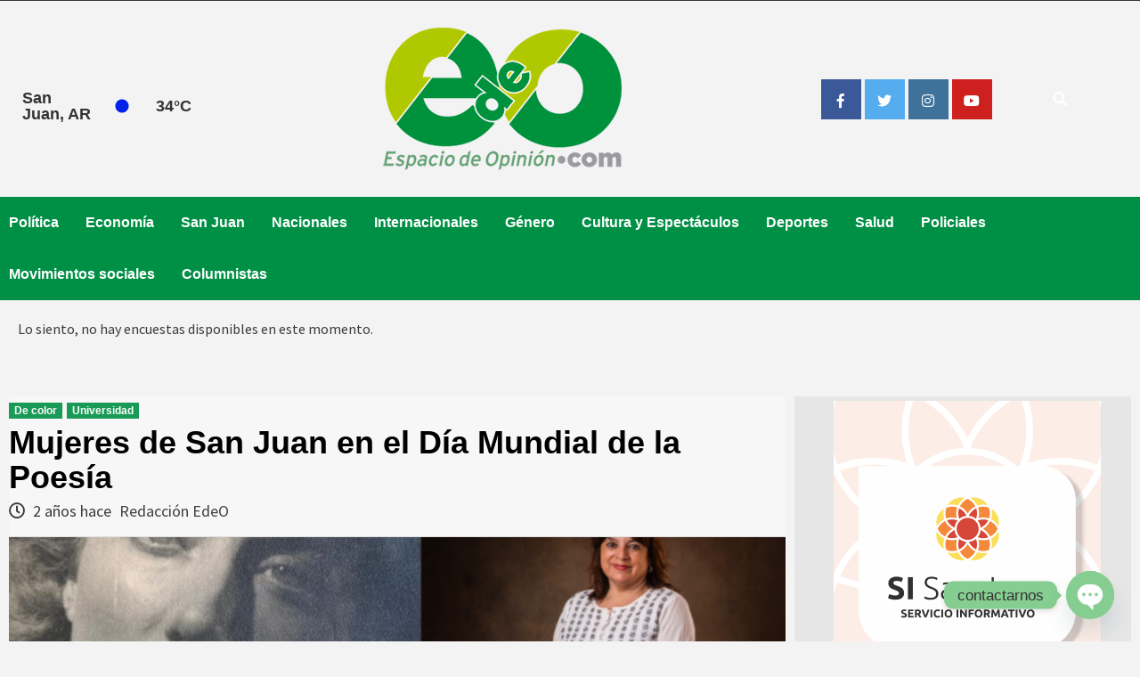

--- FILE ---
content_type: text/html; charset=UTF-8
request_url: https://www.espaciodeopinion.com/2024/03/mujeres-de-san-juan-en-el-dia-mundial-de-la-poesia/
body_size: 24416
content:




<!doctype html>

<!-- saved from url=(0032)http://www.espaciodeopinion.com/ -->

<html dir="ltr" lang="es" prefix="og: https://ogp.me/ns#">
<head>
    <meta charset="UTF-8">
    <meta name="viewport" content="width=device-width, initial-scale=1">
    <link rel="profile" href="http://gmpg.org/xfn/11">
    


    <title>Mujeres de San Juan en el Día Mundial de la Poesía » Diario Espacio de Opinión » Noticias de San Juan, Argentina y el Mundo</title>
	<style>img:is([sizes="auto" i], [sizes^="auto," i]) { contain-intrinsic-size: 3000px 1500px }</style>
	
		<!-- All in One SEO 4.9.3 - aioseo.com -->
	<meta name="description" content="Cuatro vidas, cuatro historias que son referentes cada una en su tiempo. Por Susana Roldán Curiosamente, el Día Mundial de la Poesía, que se celebra cada 21 de marzo, no festeja el nacimiento ni la muerte de nadie, lo cual ya de por sí es bueno. La Universidad Nacional de San Juan, tanto desde su" />
	<meta name="robots" content="max-image-preview:large" />
	<meta name="author" content="Redacción EdeO"/>
	<link rel="canonical" href="https://www.espaciodeopinion.com/2024/03/mujeres-de-san-juan-en-el-dia-mundial-de-la-poesia/" />
	<meta name="generator" content="All in One SEO (AIOSEO) 4.9.3" />
		<meta property="og:locale" content="es_ES" />
		<meta property="og:site_name" content="Diario Espacio de Opinión » Noticias de San Juan, Argentina y el Mundo  - Política - Economía - San Juan - Nacionales - Internacionales - Género - Cultura - Espectáculos - Salud - Policiales - Movimientos Sociales - Columnistas" />
		<meta property="og:type" content="article" />
		<meta property="og:title" content="Mujeres de San Juan en el Día Mundial de la Poesía » Diario Espacio de Opinión » Noticias de San Juan, Argentina y el Mundo" />
		<meta property="og:description" content="Cuatro vidas, cuatro historias que son referentes cada una en su tiempo. Por Susana Roldán Curiosamente, el Día Mundial de la Poesía, que se celebra cada 21 de marzo, no festeja el nacimiento ni la muerte de nadie, lo cual ya de por sí es bueno. La Universidad Nacional de San Juan, tanto desde su" />
		<meta property="og:url" content="https://www.espaciodeopinion.com/2024/03/mujeres-de-san-juan-en-el-dia-mundial-de-la-poesia/" />
		<meta property="og:image" content="https://www.espaciodeopinion.com/wp-content/uploads/2024/03/mujer-poesia.png" />
		<meta property="og:image:secure_url" content="https://www.espaciodeopinion.com/wp-content/uploads/2024/03/mujer-poesia.png" />
		<meta property="og:image:width" content="772" />
		<meta property="og:image:height" content="429" />
		<meta property="article:published_time" content="2024-03-21T17:50:15+00:00" />
		<meta property="article:modified_time" content="2024-03-21T17:50:17+00:00" />
		<meta property="article:publisher" content="https://www.facebook.com/EdeODigital/" />
		<meta name="twitter:card" content="summary" />
		<meta name="twitter:site" content="@EspacioOpinion" />
		<meta name="twitter:title" content="Mujeres de San Juan en el Día Mundial de la Poesía » Diario Espacio de Opinión » Noticias de San Juan, Argentina y el Mundo" />
		<meta name="twitter:description" content="Cuatro vidas, cuatro historias que son referentes cada una en su tiempo. Por Susana Roldán Curiosamente, el Día Mundial de la Poesía, que se celebra cada 21 de marzo, no festeja el nacimiento ni la muerte de nadie, lo cual ya de por sí es bueno. La Universidad Nacional de San Juan, tanto desde su" />
		<meta name="twitter:creator" content="@EspacioOpinion" />
		<meta name="twitter:image" content="https://www.espaciodeopinion.com/wp-content/uploads/2024/03/mujer-poesia.png" />
		<script type="application/ld+json" class="aioseo-schema">
			{"@context":"https:\/\/schema.org","@graph":[{"@type":"BlogPosting","@id":"https:\/\/www.espaciodeopinion.com\/2024\/03\/mujeres-de-san-juan-en-el-dia-mundial-de-la-poesia\/#blogposting","name":"Mujeres de San Juan en el D\u00eda Mundial de la Poes\u00eda \u00bb Diario Espacio de Opini\u00f3n \u00bb Noticias de San Juan, Argentina y el Mundo","headline":"Mujeres de San Juan en el D\u00eda Mundial de la Poes\u00eda","author":{"@id":"https:\/\/www.espaciodeopinion.com\/author\/administrador\/#author"},"publisher":{"@id":"https:\/\/www.espaciodeopinion.com\/#organization"},"image":{"@type":"ImageObject","url":"https:\/\/www.espaciodeopinion.com\/wp-content\/uploads\/2024\/03\/mujer-poesia.png","width":772,"height":429},"datePublished":"2024-03-21T14:50:15-03:00","dateModified":"2024-03-21T14:50:17-03:00","inLanguage":"es-ES","mainEntityOfPage":{"@id":"https:\/\/www.espaciodeopinion.com\/2024\/03\/mujeres-de-san-juan-en-el-dia-mundial-de-la-poesia\/#webpage"},"isPartOf":{"@id":"https:\/\/www.espaciodeopinion.com\/2024\/03\/mujeres-de-san-juan-en-el-dia-mundial-de-la-poesia\/#webpage"},"articleSection":"De color, Universidad, dia mundial de la poesia"},{"@type":"BreadcrumbList","@id":"https:\/\/www.espaciodeopinion.com\/2024\/03\/mujeres-de-san-juan-en-el-dia-mundial-de-la-poesia\/#breadcrumblist","itemListElement":[{"@type":"ListItem","@id":"https:\/\/www.espaciodeopinion.com#listItem","position":1,"name":"Inicio","item":"https:\/\/www.espaciodeopinion.com","nextItem":{"@type":"ListItem","@id":"https:\/\/www.espaciodeopinion.com\/category\/universidad\/#listItem","name":"Universidad"}},{"@type":"ListItem","@id":"https:\/\/www.espaciodeopinion.com\/category\/universidad\/#listItem","position":2,"name":"Universidad","item":"https:\/\/www.espaciodeopinion.com\/category\/universidad\/","nextItem":{"@type":"ListItem","@id":"https:\/\/www.espaciodeopinion.com\/2024\/03\/mujeres-de-san-juan-en-el-dia-mundial-de-la-poesia\/#listItem","name":"Mujeres de San Juan en el D\u00eda Mundial de la Poes\u00eda"},"previousItem":{"@type":"ListItem","@id":"https:\/\/www.espaciodeopinion.com#listItem","name":"Inicio"}},{"@type":"ListItem","@id":"https:\/\/www.espaciodeopinion.com\/2024\/03\/mujeres-de-san-juan-en-el-dia-mundial-de-la-poesia\/#listItem","position":3,"name":"Mujeres de San Juan en el D\u00eda Mundial de la Poes\u00eda","previousItem":{"@type":"ListItem","@id":"https:\/\/www.espaciodeopinion.com\/category\/universidad\/#listItem","name":"Universidad"}}]},{"@type":"Organization","@id":"https:\/\/www.espaciodeopinion.com\/#organization","name":"Diario Espacio de Opini\u00f3n","description":"Noticias de San Juan, Argentina y el Mundo  - Pol\u00edtica - Econom\u00eda - San Juan - Nacionales - Internacionales - G\u00e9nero - Cultura - Espect\u00e1culos - Salud - Policiales - Movimientos Sociales - Columnistas","url":"https:\/\/www.espaciodeopinion.com\/","telephone":"+542645428816","logo":{"@type":"ImageObject","url":"https:\/\/www.espaciodeopinion.com\/wp-content\/uploads\/2021\/06\/logo-espacio_de_opinion-1.png","@id":"https:\/\/www.espaciodeopinion.com\/2024\/03\/mujeres-de-san-juan-en-el-dia-mundial-de-la-poesia\/#organizationLogo","width":268,"height":160},"image":{"@id":"https:\/\/www.espaciodeopinion.com\/2024\/03\/mujeres-de-san-juan-en-el-dia-mundial-de-la-poesia\/#organizationLogo"},"sameAs":["https:\/\/www.facebook.com\/EdeODigital\/","https:\/\/www.twitter.com\/EspacioOpinion","https:\/\/www.instagram.com\/espaciodeopinion.edeo","https:\/\/www.youtube.com\/@espaciodeopinionsj5223"]},{"@type":"Person","@id":"https:\/\/www.espaciodeopinion.com\/author\/administrador\/#author","url":"https:\/\/www.espaciodeopinion.com\/author\/administrador\/","name":"Redacci\u00f3n EdeO","image":{"@type":"ImageObject","@id":"https:\/\/www.espaciodeopinion.com\/2024\/03\/mujeres-de-san-juan-en-el-dia-mundial-de-la-poesia\/#authorImage","url":"https:\/\/secure.gravatar.com\/avatar\/343e973e14c73709aa9e4fa41f26fe77?s=96&d=mm&r=g","width":96,"height":96,"caption":"Redacci\u00f3n EdeO"}},{"@type":"WebPage","@id":"https:\/\/www.espaciodeopinion.com\/2024\/03\/mujeres-de-san-juan-en-el-dia-mundial-de-la-poesia\/#webpage","url":"https:\/\/www.espaciodeopinion.com\/2024\/03\/mujeres-de-san-juan-en-el-dia-mundial-de-la-poesia\/","name":"Mujeres de San Juan en el D\u00eda Mundial de la Poes\u00eda \u00bb Diario Espacio de Opini\u00f3n \u00bb Noticias de San Juan, Argentina y el Mundo","description":"Cuatro vidas, cuatro historias que son referentes cada una en su tiempo. Por Susana Rold\u00e1n Curiosamente, el D\u00eda Mundial de la Poes\u00eda, que se celebra cada 21 de marzo, no festeja el nacimiento ni la muerte de nadie, lo cual ya de por s\u00ed es bueno. La Universidad Nacional de San Juan, tanto desde su","inLanguage":"es-ES","isPartOf":{"@id":"https:\/\/www.espaciodeopinion.com\/#website"},"breadcrumb":{"@id":"https:\/\/www.espaciodeopinion.com\/2024\/03\/mujeres-de-san-juan-en-el-dia-mundial-de-la-poesia\/#breadcrumblist"},"author":{"@id":"https:\/\/www.espaciodeopinion.com\/author\/administrador\/#author"},"creator":{"@id":"https:\/\/www.espaciodeopinion.com\/author\/administrador\/#author"},"image":{"@type":"ImageObject","url":"https:\/\/www.espaciodeopinion.com\/wp-content\/uploads\/2024\/03\/mujer-poesia.png","@id":"https:\/\/www.espaciodeopinion.com\/2024\/03\/mujeres-de-san-juan-en-el-dia-mundial-de-la-poesia\/#mainImage","width":772,"height":429},"primaryImageOfPage":{"@id":"https:\/\/www.espaciodeopinion.com\/2024\/03\/mujeres-de-san-juan-en-el-dia-mundial-de-la-poesia\/#mainImage"},"datePublished":"2024-03-21T14:50:15-03:00","dateModified":"2024-03-21T14:50:17-03:00"},{"@type":"WebSite","@id":"https:\/\/www.espaciodeopinion.com\/#website","url":"https:\/\/www.espaciodeopinion.com\/","name":"Diario Espacio de Opini\u00f3n","description":"Noticias de San Juan, Argentina y el Mundo  - Pol\u00edtica - Econom\u00eda - San Juan - Nacionales - Internacionales - G\u00e9nero - Cultura - Espect\u00e1culos - Salud - Policiales - Movimientos Sociales - Columnistas","inLanguage":"es-ES","publisher":{"@id":"https:\/\/www.espaciodeopinion.com\/#organization"}}]}
		</script>
		<!-- All in One SEO -->

<link rel='dns-prefetch' href='//stackpath.bootstrapcdn.com' />
<link rel='dns-prefetch' href='//fonts.googleapis.com' />
<link rel="alternate" type="application/rss+xml" title="Diario Espacio de Opinión &raquo; Feed" href="https://www.espaciodeopinion.com/feed/" />
<link rel="alternate" type="application/rss+xml" title="Diario Espacio de Opinión &raquo; Feed de los comentarios" href="https://www.espaciodeopinion.com/comments/feed/" />
<link rel="alternate" type="application/rss+xml" title="Diario Espacio de Opinión &raquo; Comentario Mujeres de San Juan en el Día Mundial de la Poesía del feed" href="https://www.espaciodeopinion.com/2024/03/mujeres-de-san-juan-en-el-dia-mundial-de-la-poesia/feed/" />
		<!-- This site uses the Google Analytics by MonsterInsights plugin v9.2.4 - Using Analytics tracking - https://www.monsterinsights.com/ -->
		<!-- Nota: MonsterInsights no está actualmente configurado en este sitio. El dueño del sitio necesita identificarse usando su cuenta de Google Analytics en el panel de ajustes de MonsterInsights. -->
					<!-- No tracking code set -->
				<!-- / Google Analytics by MonsterInsights -->
		<script type="text/javascript">
/* <![CDATA[ */
window._wpemojiSettings = {"baseUrl":"https:\/\/s.w.org\/images\/core\/emoji\/15.0.3\/72x72\/","ext":".png","svgUrl":"https:\/\/s.w.org\/images\/core\/emoji\/15.0.3\/svg\/","svgExt":".svg","source":{"concatemoji":"https:\/\/www.espaciodeopinion.com\/wp-includes\/js\/wp-emoji-release.min.js?ver=6.7.1"}};
/*! This file is auto-generated */
!function(i,n){var o,s,e;function c(e){try{var t={supportTests:e,timestamp:(new Date).valueOf()};sessionStorage.setItem(o,JSON.stringify(t))}catch(e){}}function p(e,t,n){e.clearRect(0,0,e.canvas.width,e.canvas.height),e.fillText(t,0,0);var t=new Uint32Array(e.getImageData(0,0,e.canvas.width,e.canvas.height).data),r=(e.clearRect(0,0,e.canvas.width,e.canvas.height),e.fillText(n,0,0),new Uint32Array(e.getImageData(0,0,e.canvas.width,e.canvas.height).data));return t.every(function(e,t){return e===r[t]})}function u(e,t,n){switch(t){case"flag":return n(e,"\ud83c\udff3\ufe0f\u200d\u26a7\ufe0f","\ud83c\udff3\ufe0f\u200b\u26a7\ufe0f")?!1:!n(e,"\ud83c\uddfa\ud83c\uddf3","\ud83c\uddfa\u200b\ud83c\uddf3")&&!n(e,"\ud83c\udff4\udb40\udc67\udb40\udc62\udb40\udc65\udb40\udc6e\udb40\udc67\udb40\udc7f","\ud83c\udff4\u200b\udb40\udc67\u200b\udb40\udc62\u200b\udb40\udc65\u200b\udb40\udc6e\u200b\udb40\udc67\u200b\udb40\udc7f");case"emoji":return!n(e,"\ud83d\udc26\u200d\u2b1b","\ud83d\udc26\u200b\u2b1b")}return!1}function f(e,t,n){var r="undefined"!=typeof WorkerGlobalScope&&self instanceof WorkerGlobalScope?new OffscreenCanvas(300,150):i.createElement("canvas"),a=r.getContext("2d",{willReadFrequently:!0}),o=(a.textBaseline="top",a.font="600 32px Arial",{});return e.forEach(function(e){o[e]=t(a,e,n)}),o}function t(e){var t=i.createElement("script");t.src=e,t.defer=!0,i.head.appendChild(t)}"undefined"!=typeof Promise&&(o="wpEmojiSettingsSupports",s=["flag","emoji"],n.supports={everything:!0,everythingExceptFlag:!0},e=new Promise(function(e){i.addEventListener("DOMContentLoaded",e,{once:!0})}),new Promise(function(t){var n=function(){try{var e=JSON.parse(sessionStorage.getItem(o));if("object"==typeof e&&"number"==typeof e.timestamp&&(new Date).valueOf()<e.timestamp+604800&&"object"==typeof e.supportTests)return e.supportTests}catch(e){}return null}();if(!n){if("undefined"!=typeof Worker&&"undefined"!=typeof OffscreenCanvas&&"undefined"!=typeof URL&&URL.createObjectURL&&"undefined"!=typeof Blob)try{var e="postMessage("+f.toString()+"("+[JSON.stringify(s),u.toString(),p.toString()].join(",")+"));",r=new Blob([e],{type:"text/javascript"}),a=new Worker(URL.createObjectURL(r),{name:"wpTestEmojiSupports"});return void(a.onmessage=function(e){c(n=e.data),a.terminate(),t(n)})}catch(e){}c(n=f(s,u,p))}t(n)}).then(function(e){for(var t in e)n.supports[t]=e[t],n.supports.everything=n.supports.everything&&n.supports[t],"flag"!==t&&(n.supports.everythingExceptFlag=n.supports.everythingExceptFlag&&n.supports[t]);n.supports.everythingExceptFlag=n.supports.everythingExceptFlag&&!n.supports.flag,n.DOMReady=!1,n.readyCallback=function(){n.DOMReady=!0}}).then(function(){return e}).then(function(){var e;n.supports.everything||(n.readyCallback(),(e=n.source||{}).concatemoji?t(e.concatemoji):e.wpemoji&&e.twemoji&&(t(e.twemoji),t(e.wpemoji)))}))}((window,document),window._wpemojiSettings);
/* ]]> */
</script>
<link rel='stylesheet' id='pt-cv-public-style-css' href='https://www.espaciodeopinion.com/wp-content/plugins/content-views-query-and-display-post-page/public/assets/css/cv.css?ver=4.0.2' type='text/css' media='all' />
<style id='wp-emoji-styles-inline-css' type='text/css'>

	img.wp-smiley, img.emoji {
		display: inline !important;
		border: none !important;
		box-shadow: none !important;
		height: 1em !important;
		width: 1em !important;
		margin: 0 0.07em !important;
		vertical-align: -0.1em !important;
		background: none !important;
		padding: 0 !important;
	}
</style>
<link rel='stylesheet' id='wp-block-library-css' href='https://www.espaciodeopinion.com/wp-includes/css/dist/block-library/style.min.css?ver=6.7.1' type='text/css' media='all' />
<link rel='stylesheet' id='aioseo/css/src/vue/standalone/blocks/table-of-contents/global.scss-css' href='https://www.espaciodeopinion.com/wp-content/plugins/all-in-one-seo-pack/dist/Lite/assets/css/table-of-contents/global.e90f6d47.css?ver=4.9.3' type='text/css' media='all' />
<style id='pdfemb-pdf-embedder-viewer-style-inline-css' type='text/css'>
.wp-block-pdfemb-pdf-embedder-viewer{max-width:none}

</style>
<style id='classic-theme-styles-inline-css' type='text/css'>
/*! This file is auto-generated */
.wp-block-button__link{color:#fff;background-color:#32373c;border-radius:9999px;box-shadow:none;text-decoration:none;padding:calc(.667em + 2px) calc(1.333em + 2px);font-size:1.125em}.wp-block-file__button{background:#32373c;color:#fff;text-decoration:none}
</style>
<style id='global-styles-inline-css' type='text/css'>
:root{--wp--preset--aspect-ratio--square: 1;--wp--preset--aspect-ratio--4-3: 4/3;--wp--preset--aspect-ratio--3-4: 3/4;--wp--preset--aspect-ratio--3-2: 3/2;--wp--preset--aspect-ratio--2-3: 2/3;--wp--preset--aspect-ratio--16-9: 16/9;--wp--preset--aspect-ratio--9-16: 9/16;--wp--preset--color--black: #000000;--wp--preset--color--cyan-bluish-gray: #abb8c3;--wp--preset--color--white: #ffffff;--wp--preset--color--pale-pink: #f78da7;--wp--preset--color--vivid-red: #cf2e2e;--wp--preset--color--luminous-vivid-orange: #ff6900;--wp--preset--color--luminous-vivid-amber: #fcb900;--wp--preset--color--light-green-cyan: #7bdcb5;--wp--preset--color--vivid-green-cyan: #00d084;--wp--preset--color--pale-cyan-blue: #8ed1fc;--wp--preset--color--vivid-cyan-blue: #0693e3;--wp--preset--color--vivid-purple: #9b51e0;--wp--preset--gradient--vivid-cyan-blue-to-vivid-purple: linear-gradient(135deg,rgba(6,147,227,1) 0%,rgb(155,81,224) 100%);--wp--preset--gradient--light-green-cyan-to-vivid-green-cyan: linear-gradient(135deg,rgb(122,220,180) 0%,rgb(0,208,130) 100%);--wp--preset--gradient--luminous-vivid-amber-to-luminous-vivid-orange: linear-gradient(135deg,rgba(252,185,0,1) 0%,rgba(255,105,0,1) 100%);--wp--preset--gradient--luminous-vivid-orange-to-vivid-red: linear-gradient(135deg,rgba(255,105,0,1) 0%,rgb(207,46,46) 100%);--wp--preset--gradient--very-light-gray-to-cyan-bluish-gray: linear-gradient(135deg,rgb(238,238,238) 0%,rgb(169,184,195) 100%);--wp--preset--gradient--cool-to-warm-spectrum: linear-gradient(135deg,rgb(74,234,220) 0%,rgb(151,120,209) 20%,rgb(207,42,186) 40%,rgb(238,44,130) 60%,rgb(251,105,98) 80%,rgb(254,248,76) 100%);--wp--preset--gradient--blush-light-purple: linear-gradient(135deg,rgb(255,206,236) 0%,rgb(152,150,240) 100%);--wp--preset--gradient--blush-bordeaux: linear-gradient(135deg,rgb(254,205,165) 0%,rgb(254,45,45) 50%,rgb(107,0,62) 100%);--wp--preset--gradient--luminous-dusk: linear-gradient(135deg,rgb(255,203,112) 0%,rgb(199,81,192) 50%,rgb(65,88,208) 100%);--wp--preset--gradient--pale-ocean: linear-gradient(135deg,rgb(255,245,203) 0%,rgb(182,227,212) 50%,rgb(51,167,181) 100%);--wp--preset--gradient--electric-grass: linear-gradient(135deg,rgb(202,248,128) 0%,rgb(113,206,126) 100%);--wp--preset--gradient--midnight: linear-gradient(135deg,rgb(2,3,129) 0%,rgb(40,116,252) 100%);--wp--preset--font-size--small: 13px;--wp--preset--font-size--medium: 20px;--wp--preset--font-size--large: 36px;--wp--preset--font-size--x-large: 42px;--wp--preset--spacing--20: 0.44rem;--wp--preset--spacing--30: 0.67rem;--wp--preset--spacing--40: 1rem;--wp--preset--spacing--50: 1.5rem;--wp--preset--spacing--60: 2.25rem;--wp--preset--spacing--70: 3.38rem;--wp--preset--spacing--80: 5.06rem;--wp--preset--shadow--natural: 6px 6px 9px rgba(0, 0, 0, 0.2);--wp--preset--shadow--deep: 12px 12px 50px rgba(0, 0, 0, 0.4);--wp--preset--shadow--sharp: 6px 6px 0px rgba(0, 0, 0, 0.2);--wp--preset--shadow--outlined: 6px 6px 0px -3px rgba(255, 255, 255, 1), 6px 6px rgba(0, 0, 0, 1);--wp--preset--shadow--crisp: 6px 6px 0px rgba(0, 0, 0, 1);}:where(.is-layout-flex){gap: 0.5em;}:where(.is-layout-grid){gap: 0.5em;}body .is-layout-flex{display: flex;}.is-layout-flex{flex-wrap: wrap;align-items: center;}.is-layout-flex > :is(*, div){margin: 0;}body .is-layout-grid{display: grid;}.is-layout-grid > :is(*, div){margin: 0;}:where(.wp-block-columns.is-layout-flex){gap: 2em;}:where(.wp-block-columns.is-layout-grid){gap: 2em;}:where(.wp-block-post-template.is-layout-flex){gap: 1.25em;}:where(.wp-block-post-template.is-layout-grid){gap: 1.25em;}.has-black-color{color: var(--wp--preset--color--black) !important;}.has-cyan-bluish-gray-color{color: var(--wp--preset--color--cyan-bluish-gray) !important;}.has-white-color{color: var(--wp--preset--color--white) !important;}.has-pale-pink-color{color: var(--wp--preset--color--pale-pink) !important;}.has-vivid-red-color{color: var(--wp--preset--color--vivid-red) !important;}.has-luminous-vivid-orange-color{color: var(--wp--preset--color--luminous-vivid-orange) !important;}.has-luminous-vivid-amber-color{color: var(--wp--preset--color--luminous-vivid-amber) !important;}.has-light-green-cyan-color{color: var(--wp--preset--color--light-green-cyan) !important;}.has-vivid-green-cyan-color{color: var(--wp--preset--color--vivid-green-cyan) !important;}.has-pale-cyan-blue-color{color: var(--wp--preset--color--pale-cyan-blue) !important;}.has-vivid-cyan-blue-color{color: var(--wp--preset--color--vivid-cyan-blue) !important;}.has-vivid-purple-color{color: var(--wp--preset--color--vivid-purple) !important;}.has-black-background-color{background-color: var(--wp--preset--color--black) !important;}.has-cyan-bluish-gray-background-color{background-color: var(--wp--preset--color--cyan-bluish-gray) !important;}.has-white-background-color{background-color: var(--wp--preset--color--white) !important;}.has-pale-pink-background-color{background-color: var(--wp--preset--color--pale-pink) !important;}.has-vivid-red-background-color{background-color: var(--wp--preset--color--vivid-red) !important;}.has-luminous-vivid-orange-background-color{background-color: var(--wp--preset--color--luminous-vivid-orange) !important;}.has-luminous-vivid-amber-background-color{background-color: var(--wp--preset--color--luminous-vivid-amber) !important;}.has-light-green-cyan-background-color{background-color: var(--wp--preset--color--light-green-cyan) !important;}.has-vivid-green-cyan-background-color{background-color: var(--wp--preset--color--vivid-green-cyan) !important;}.has-pale-cyan-blue-background-color{background-color: var(--wp--preset--color--pale-cyan-blue) !important;}.has-vivid-cyan-blue-background-color{background-color: var(--wp--preset--color--vivid-cyan-blue) !important;}.has-vivid-purple-background-color{background-color: var(--wp--preset--color--vivid-purple) !important;}.has-black-border-color{border-color: var(--wp--preset--color--black) !important;}.has-cyan-bluish-gray-border-color{border-color: var(--wp--preset--color--cyan-bluish-gray) !important;}.has-white-border-color{border-color: var(--wp--preset--color--white) !important;}.has-pale-pink-border-color{border-color: var(--wp--preset--color--pale-pink) !important;}.has-vivid-red-border-color{border-color: var(--wp--preset--color--vivid-red) !important;}.has-luminous-vivid-orange-border-color{border-color: var(--wp--preset--color--luminous-vivid-orange) !important;}.has-luminous-vivid-amber-border-color{border-color: var(--wp--preset--color--luminous-vivid-amber) !important;}.has-light-green-cyan-border-color{border-color: var(--wp--preset--color--light-green-cyan) !important;}.has-vivid-green-cyan-border-color{border-color: var(--wp--preset--color--vivid-green-cyan) !important;}.has-pale-cyan-blue-border-color{border-color: var(--wp--preset--color--pale-cyan-blue) !important;}.has-vivid-cyan-blue-border-color{border-color: var(--wp--preset--color--vivid-cyan-blue) !important;}.has-vivid-purple-border-color{border-color: var(--wp--preset--color--vivid-purple) !important;}.has-vivid-cyan-blue-to-vivid-purple-gradient-background{background: var(--wp--preset--gradient--vivid-cyan-blue-to-vivid-purple) !important;}.has-light-green-cyan-to-vivid-green-cyan-gradient-background{background: var(--wp--preset--gradient--light-green-cyan-to-vivid-green-cyan) !important;}.has-luminous-vivid-amber-to-luminous-vivid-orange-gradient-background{background: var(--wp--preset--gradient--luminous-vivid-amber-to-luminous-vivid-orange) !important;}.has-luminous-vivid-orange-to-vivid-red-gradient-background{background: var(--wp--preset--gradient--luminous-vivid-orange-to-vivid-red) !important;}.has-very-light-gray-to-cyan-bluish-gray-gradient-background{background: var(--wp--preset--gradient--very-light-gray-to-cyan-bluish-gray) !important;}.has-cool-to-warm-spectrum-gradient-background{background: var(--wp--preset--gradient--cool-to-warm-spectrum) !important;}.has-blush-light-purple-gradient-background{background: var(--wp--preset--gradient--blush-light-purple) !important;}.has-blush-bordeaux-gradient-background{background: var(--wp--preset--gradient--blush-bordeaux) !important;}.has-luminous-dusk-gradient-background{background: var(--wp--preset--gradient--luminous-dusk) !important;}.has-pale-ocean-gradient-background{background: var(--wp--preset--gradient--pale-ocean) !important;}.has-electric-grass-gradient-background{background: var(--wp--preset--gradient--electric-grass) !important;}.has-midnight-gradient-background{background: var(--wp--preset--gradient--midnight) !important;}.has-small-font-size{font-size: var(--wp--preset--font-size--small) !important;}.has-medium-font-size{font-size: var(--wp--preset--font-size--medium) !important;}.has-large-font-size{font-size: var(--wp--preset--font-size--large) !important;}.has-x-large-font-size{font-size: var(--wp--preset--font-size--x-large) !important;}
:where(.wp-block-post-template.is-layout-flex){gap: 1.25em;}:where(.wp-block-post-template.is-layout-grid){gap: 1.25em;}
:where(.wp-block-columns.is-layout-flex){gap: 2em;}:where(.wp-block-columns.is-layout-grid){gap: 2em;}
:root :where(.wp-block-pullquote){font-size: 1.5em;line-height: 1.6;}
</style>
<link rel='stylesheet' id='bs_banner_shortcode_style-css' href='https://www.espaciodeopinion.com/wp-content/plugins/bs-banners/css/style.css?ver=6.7.1' type='text/css' media='all' />
<link rel='stylesheet' id='bs_banner_shortcode_fontawesome_script-css' href='https://stackpath.bootstrapcdn.com/font-awesome/4.7.0/css/font-awesome.min.css?ver=6.7.1' type='text/css' media='all' />
<link rel='stylesheet' id='cresta-social-crestafont-css' href='https://www.espaciodeopinion.com/wp-content/plugins/cresta-social-share-counter/css/csscfont.min.css?ver=2.9.9.6' type='text/css' media='all' />
<link rel='stylesheet' id='cresta-social-wp-style-css' href='https://www.espaciodeopinion.com/wp-content/plugins/cresta-social-share-counter/css/cresta-wp-css.min.css?ver=2.9.9.6' type='text/css' media='all' />
<link rel='stylesheet' id='cresta-social-googlefonts-css' href='//fonts.googleapis.com/css?family=Noto+Sans:400,700&#038;display=swap' type='text/css' media='all' />
<link rel='stylesheet' id='share-on-whatsapp-style-file-css' href='https://www.espaciodeopinion.com/wp-content/plugins/share-post-on-whatsapp/includes/whatsappshare.css?ver=6.7.1' type='text/css' media='all' />
<link rel='stylesheet' id='wp-polls-css' href='https://www.espaciodeopinion.com/wp-content/plugins/wp-polls/polls-css.css?ver=2.77.3' type='text/css' media='all' />
<style id='wp-polls-inline-css' type='text/css'>
.wp-polls .pollbar {
	margin: 1px;
	font-size: 4px;
	line-height: 6px;
	height: 6px;
	background-image: url('https://www.espaciodeopinion.com/wp-content/plugins/wp-polls/images/default/pollbg.gif');
	border: 1px solid #c8c8c8;
}

</style>
<link rel='stylesheet' id='font-awesome-v5-css' href='https://www.espaciodeopinion.com/wp-content/themes/covernews/assets/font-awesome-v5/css/fontawesome-all.min.css?ver=6.7.1' type='text/css' media='all' />
<link rel='stylesheet' id='bootstrap-css' href='https://www.espaciodeopinion.com/wp-content/themes/covernews/assets/bootstrap/css/bootstrap.min.css?ver=6.7.1' type='text/css' media='all' />
<link rel='stylesheet' id='slick-css' href='https://www.espaciodeopinion.com/wp-content/themes/covernews/assets/slick/css/slick.min.css?ver=6.7.1' type='text/css' media='all' />
<link rel='stylesheet' id='covernews-google-fonts-css' href='https://fonts.googleapis.com/css?family=Source%20Sans%20Pro:400,400i,700,700i|Lato:400,300,400italic,900,700&#038;subset=latin,latin-ext' type='text/css' media='all' />
<link rel='stylesheet' id='covernews-style-css' href='https://www.espaciodeopinion.com/wp-content/themes/covernews/style.css?ver=6.7.1' type='text/css' media='all' />
<link rel='stylesheet' id='chaty-front-css-css' href='https://www.espaciodeopinion.com/wp-content/plugins/chaty/css/chaty-front.min.css?ver=3.5.11688307572' type='text/css' media='all' />
<link rel="stylesheet" type="text/css" href="https://www.espaciodeopinion.com/wp-content/plugins/smart-slider-3/Public/SmartSlider3/Application/Frontend/Assets/dist/smartslider.min.css?ver=fe0c9112" media="all">
<style data-related="n2-ss-2">div#n2-ss-2 .n2-ss-slider-1{display:grid;position:relative;}div#n2-ss-2 .n2-ss-slider-2{display:grid;position:relative;overflow:hidden;padding:0px 0px 0px 0px;border:0px solid RGBA(62,62,62,1);border-radius:0px;background-clip:padding-box;background-repeat:repeat;background-position:50% 50%;background-size:cover;background-attachment:scroll;z-index:1;}div#n2-ss-2:not(.n2-ss-loaded) .n2-ss-slider-2{background-image:none !important;}div#n2-ss-2 .n2-ss-slider-3{display:grid;grid-template-areas:'cover';position:relative;overflow:hidden;z-index:10;}div#n2-ss-2 .n2-ss-slider-3 > *{grid-area:cover;}div#n2-ss-2 .n2-ss-slide-backgrounds,div#n2-ss-2 .n2-ss-slider-3 > .n2-ss-divider{position:relative;}div#n2-ss-2 .n2-ss-slide-backgrounds{z-index:10;}div#n2-ss-2 .n2-ss-slide-backgrounds > *{overflow:hidden;}div#n2-ss-2 .n2-ss-slide-background{transform:translateX(-100000px);}div#n2-ss-2 .n2-ss-slider-4{place-self:center;position:relative;width:100%;height:100%;z-index:20;display:grid;grid-template-areas:'slide';}div#n2-ss-2 .n2-ss-slider-4 > *{grid-area:slide;}div#n2-ss-2.n2-ss-full-page--constrain-ratio .n2-ss-slider-4{height:auto;}div#n2-ss-2 .n2-ss-slide{display:grid;place-items:center;grid-auto-columns:100%;position:relative;z-index:20;-webkit-backface-visibility:hidden;transform:translateX(-100000px);}div#n2-ss-2 .n2-ss-slide{perspective:1500px;}div#n2-ss-2 .n2-ss-slide-active{z-index:21;}.n2-ss-background-animation{position:absolute;top:0;left:0;width:100%;height:100%;z-index:3;}div#n2-ss-2 .n2-ss-background-animation{position:absolute;top:0;left:0;width:100%;height:100%;z-index:3;}div#n2-ss-2 .n2-ss-background-animation .n2-ss-slide-background{z-index:auto;}div#n2-ss-2 .n2-bganim-side{position:absolute;left:0;top:0;overflow:hidden;background:RGBA(51,51,51,1);}div#n2-ss-2 .n2-bganim-tile-overlay-colored{z-index:100000;background:RGBA(51,51,51,1);}div#n2-ss-2 .nextend-arrow{cursor:pointer;overflow:hidden;line-height:0 !important;z-index:18;-webkit-user-select:none;}div#n2-ss-2 .nextend-arrow img{position:relative;display:block;}div#n2-ss-2 .nextend-arrow img.n2-arrow-hover-img{display:none;}div#n2-ss-2 .nextend-arrow:FOCUS img.n2-arrow-hover-img,div#n2-ss-2 .nextend-arrow:HOVER img.n2-arrow-hover-img{display:inline;}div#n2-ss-2 .nextend-arrow:FOCUS img.n2-arrow-normal-img,div#n2-ss-2 .nextend-arrow:HOVER img.n2-arrow-normal-img{display:none;}div#n2-ss-2 .nextend-arrow-animated{overflow:hidden;}div#n2-ss-2 .nextend-arrow-animated > div{position:relative;}div#n2-ss-2 .nextend-arrow-animated .n2-active{position:absolute;}div#n2-ss-2 .nextend-arrow-animated-fade{transition:background 0.3s, opacity 0.4s;}div#n2-ss-2 .nextend-arrow-animated-horizontal > div{transition:all 0.4s;transform:none;}div#n2-ss-2 .nextend-arrow-animated-horizontal .n2-active{top:0;}div#n2-ss-2 .nextend-arrow-previous.nextend-arrow-animated-horizontal .n2-active{left:100%;}div#n2-ss-2 .nextend-arrow-next.nextend-arrow-animated-horizontal .n2-active{right:100%;}div#n2-ss-2 .nextend-arrow-previous.nextend-arrow-animated-horizontal:HOVER > div,div#n2-ss-2 .nextend-arrow-previous.nextend-arrow-animated-horizontal:FOCUS > div{transform:translateX(-100%);}div#n2-ss-2 .nextend-arrow-next.nextend-arrow-animated-horizontal:HOVER > div,div#n2-ss-2 .nextend-arrow-next.nextend-arrow-animated-horizontal:FOCUS > div{transform:translateX(100%);}div#n2-ss-2 .nextend-arrow-animated-vertical > div{transition:all 0.4s;transform:none;}div#n2-ss-2 .nextend-arrow-animated-vertical .n2-active{left:0;}div#n2-ss-2 .nextend-arrow-previous.nextend-arrow-animated-vertical .n2-active{top:100%;}div#n2-ss-2 .nextend-arrow-next.nextend-arrow-animated-vertical .n2-active{bottom:100%;}div#n2-ss-2 .nextend-arrow-previous.nextend-arrow-animated-vertical:HOVER > div,div#n2-ss-2 .nextend-arrow-previous.nextend-arrow-animated-vertical:FOCUS > div{transform:translateY(-100%);}div#n2-ss-2 .nextend-arrow-next.nextend-arrow-animated-vertical:HOVER > div,div#n2-ss-2 .nextend-arrow-next.nextend-arrow-animated-vertical:FOCUS > div{transform:translateY(100%);}div#n2-ss-2 .n2-ss-slide-limiter{max-width:3000px;}div#n2-ss-2 .n-uc-OlhoMi1mk3Ry{padding:10px 10px 10px 10px}div#n2-ss-2 .n-uc-11ce396ce233d-inner{padding:10px 10px 10px 10px;justify-content:center}div#n2-ss-2 .n-uc-11ce396ce233d{align-self:center;}div#n2-ss-2 .n-uc-qGynlyzRB9nn{padding:10px 10px 10px 10px}div#n2-ss-2 .nextend-arrow img{width: 32px}@media (min-width: 1200px){div#n2-ss-2 [data-hide-desktopportrait="1"]{display: none !important;}}@media (orientation: landscape) and (max-width: 1199px) and (min-width: 901px),(orientation: portrait) and (max-width: 1199px) and (min-width: 701px){div#n2-ss-2 .n2-ss-slide-limiter{max-width:3000px;}div#n2-ss-2 [data-hide-tabletportrait="1"]{display: none !important;}}@media (orientation: landscape) and (max-width: 900px),(orientation: portrait) and (max-width: 700px){div#n2-ss-2 .n2-ss-slide-limiter{max-width:480px;}div#n2-ss-2 [data-hide-mobileportrait="1"]{display: none !important;}div#n2-ss-2 .nextend-arrow img{width: 16px}}</style>
<script>(function(){this._N2=this._N2||{_r:[],_d:[],r:function(){this._r.push(arguments)},d:function(){this._d.push(arguments)}}}).call(window);</script><script src="https://www.espaciodeopinion.com/wp-content/plugins/smart-slider-3/Public/SmartSlider3/Application/Frontend/Assets/dist/n2.min.js?ver=fe0c9112" defer async></script>
<script src="https://www.espaciodeopinion.com/wp-content/plugins/smart-slider-3/Public/SmartSlider3/Application/Frontend/Assets/dist/smartslider-frontend.min.js?ver=fe0c9112" defer async></script>
<script src="https://www.espaciodeopinion.com/wp-content/plugins/smart-slider-3/Public/SmartSlider3/Slider/SliderType/Simple/Assets/dist/ss-simple.min.js?ver=fe0c9112" defer async></script>
<script src="https://www.espaciodeopinion.com/wp-content/plugins/smart-slider-3/Public/SmartSlider3/Slider/SliderType/Simple/Assets/dist/smartslider-backgroundanimation.min.js?ver=fe0c9112" defer async></script>
<script src="https://www.espaciodeopinion.com/wp-content/plugins/smart-slider-3/Public/SmartSlider3/Widget/Arrow/ArrowImage/Assets/dist/w-arrow-image.min.js?ver=fe0c9112" defer async></script>
<script>_N2.r('documentReady',function(){_N2.r(["documentReady","smartslider-frontend","smartslider-backgroundanimation","SmartSliderWidgetArrowImage","ss-simple"],function(){new _N2.SmartSliderSimple('n2-ss-2',{"admin":false,"background.video.mobile":1,"loadingTime":2000,"alias":{"id":0,"smoothScroll":0,"slideSwitch":0,"scroll":1},"align":"normal","isDelayed":0,"responsive":{"mediaQueries":{"all":false,"desktopportrait":["(min-width: 1200px)"],"tabletportrait":["(orientation: landscape) and (max-width: 1199px) and (min-width: 901px)","(orientation: portrait) and (max-width: 1199px) and (min-width: 701px)"],"mobileportrait":["(orientation: landscape) and (max-width: 900px)","(orientation: portrait) and (max-width: 700px)"]},"base":{"slideOuterWidth":600,"slideOuterHeight":600,"sliderWidth":600,"sliderHeight":600,"slideWidth":600,"slideHeight":600},"hideOn":{"desktopLandscape":false,"desktopPortrait":false,"tabletLandscape":false,"tabletPortrait":false,"mobileLandscape":false,"mobilePortrait":false},"onResizeEnabled":true,"type":"fullwidth","sliderHeightBasedOn":"real","focusUser":1,"focusEdge":"auto","breakpoints":[{"device":"tabletPortrait","type":"max-screen-width","portraitWidth":1199,"landscapeWidth":1199},{"device":"mobilePortrait","type":"max-screen-width","portraitWidth":700,"landscapeWidth":900}],"enabledDevices":{"desktopLandscape":0,"desktopPortrait":1,"tabletLandscape":0,"tabletPortrait":1,"mobileLandscape":0,"mobilePortrait":1},"sizes":{"desktopPortrait":{"width":600,"height":600,"max":3000,"min":600},"tabletPortrait":{"width":600,"height":600,"customHeight":false,"max":1199,"min":600},"mobilePortrait":{"width":320,"height":320,"customHeight":false,"max":900,"min":320}},"overflowHiddenPage":0,"focus":{"offsetTop":"#wpadminbar","offsetBottom":""}},"controls":{"mousewheel":0,"touch":"horizontal","keyboard":0,"blockCarouselInteraction":1},"playWhenVisible":1,"playWhenVisibleAt":0.5,"lazyLoad":0,"lazyLoadNeighbor":0,"blockrightclick":0,"maintainSession":0,"autoplay":{"enabled":1,"start":1,"duration":8000,"autoplayLoop":1,"allowReStart":0,"pause":{"click":1,"mouse":"0","mediaStarted":1},"resume":{"click":0,"mouse":"0","mediaEnded":1,"slidechanged":0},"interval":1,"intervalModifier":"loop","intervalSlide":"current"},"perspective":1500,"layerMode":{"playOnce":0,"playFirstLayer":1,"mode":"skippable","inAnimation":"mainInEnd"},"bgAnimations":{"global":0,"color":"RGBA(51,51,51,1)","speed":"normal","slides":{"3":{"animation":[{"type":"GL","subType":"GLSLPuzzle","rows":5,"columns":7,"duration":0.6,"delay":0.02}],"speed":"normal","color":"RGBA(51,51,51,1)"}}},"mainanimation":{"type":"horizontal","duration":800,"delay":0,"ease":"easeOutQuad","shiftedBackgroundAnimation":0},"carousel":1,"initCallbacks":function(){new _N2.SmartSliderWidgetArrowImage(this)}})})});</script><script type="text/javascript" src="https://www.espaciodeopinion.com/wp-includes/js/jquery/jquery.min.js?ver=3.7.1" id="jquery-core-js"></script>
<script type="text/javascript" src="https://www.espaciodeopinion.com/wp-includes/js/jquery/jquery-migrate.min.js?ver=3.4.1" id="jquery-migrate-js"></script>
<script type="text/javascript" src="https://www.espaciodeopinion.com/wp-content/plugins/share-post-on-whatsapp/includes/whatsappshare.js?ver=6.7.1" id="share-on-whatsapp-script-file-js"></script>
<link rel="https://api.w.org/" href="https://www.espaciodeopinion.com/wp-json/" /><link rel="alternate" title="JSON" type="application/json" href="https://www.espaciodeopinion.com/wp-json/wp/v2/posts/85985" /><link rel="EditURI" type="application/rsd+xml" title="RSD" href="https://www.espaciodeopinion.com/xmlrpc.php?rsd" />
<meta name="generator" content="WordPress 6.7.1" />
<link rel='shortlink' href='https://www.espaciodeopinion.com/?p=85985' />
<link rel="alternate" title="oEmbed (JSON)" type="application/json+oembed" href="https://www.espaciodeopinion.com/wp-json/oembed/1.0/embed?url=https%3A%2F%2Fwww.espaciodeopinion.com%2F2024%2F03%2Fmujeres-de-san-juan-en-el-dia-mundial-de-la-poesia%2F" />
<link rel="alternate" title="oEmbed (XML)" type="text/xml+oembed" href="https://www.espaciodeopinion.com/wp-json/oembed/1.0/embed?url=https%3A%2F%2Fwww.espaciodeopinion.com%2F2024%2F03%2Fmujeres-de-san-juan-en-el-dia-mundial-de-la-poesia%2F&#038;format=xml" />
<meta property="fb:app_id" content=""/><style id='cresta-social-share-counter-inline-css'>.cresta-share-icon .sbutton {text-shadow: 1px 1px 0px rgba(0, 0, 0, .4);}.cresta-share-icon .sbutton {font-family: 'Noto Sans', sans-serif;}#crestashareiconincontent {float: none; margin: 0 auto; display: table;}</style><link rel="pingback" href="https://www.espaciodeopinion.com/xmlrpc.php">        <style type="text/css">
                        body .masthead-banner.data-bg:before {
                background: rgba(0,0,0,0);
            }
                        .site-title,
            .site-description {
                position: absolute;
                clip: rect(1px, 1px, 1px, 1px);
                display: none;
            }

            

        </style>
        <style type="text/css" id="custom-background-css">
body.custom-background { background-color: #f3f3f3; }
</style>
	<link rel="icon" href="https://www.espaciodeopinion.com/wp-content/uploads/2019/11/cropped-favicon-32x32.jpg" sizes="32x32" />
<link rel="icon" href="https://www.espaciodeopinion.com/wp-content/uploads/2019/11/cropped-favicon-192x192.jpg" sizes="192x192" />
<link rel="apple-touch-icon" href="https://www.espaciodeopinion.com/wp-content/uploads/2019/11/cropped-favicon-180x180.jpg" />
<meta name="msapplication-TileImage" content="https://www.espaciodeopinion.com/wp-content/uploads/2019/11/cropped-favicon-270x270.jpg" />
		<style type="text/css" id="wp-custom-css">
			.wrapperG{
	padding:20px;
	border-radius: 8px;
}

.wrapper, .wrapperT {
  display: grid;
  /*grid-template-columns: 200px 200px 200px 200px 200px 200px;
  grid-gap: 10px;
  background-color: #fff;
  color: #444;*/
}
.wrapper {
  /*display: grid;
  grid-template-columns: 200px;
  grid-gap: 10px;
  float:left;
  position:relative;*/
  /*background-color: #fff;
  color: #444;
  border-radius: 5px;*/
}

.wrapperT {
  /*display: grid;
  grid-template-columns: 1200px;*/
  /*grid-gap: 10px;
  background-color: #fff;
  color: #444;*/
}



.wrapper {
  /*display: grid;
  grid-template-columns: 200px;
  grid-gap: 10px;
  float:left;
  position:relative;*/
  /*background-color: #fff;
  color: #444;
  border-radius: 5px;*/
  padding:20px;
}

.box {
	text-align:center;
  /*background-color: #444;*/
  color: #fff;
  border-radius: 8px;
  padding: 2px;
  /*font-size: 150%;
  margin-left:5px;
  margin-right: 5px;*/
}

.a {
  background-color: #d24b50;
}

.b {
  background-color: #444;
}

.c {
  background-color: #c1ebc1;
}

.d {
  background-color: #eab37f;
}

.e {
  background-color: #b9babc;
}

.f {
  background-color: #c0eaec;
}


.t {
  text-align:center;
  padding:10px;
  border-radius: 0px;
}


.c, .d, .e, .f {
  color: #444;
}

.a, .b, .c, .d, .e, .f {
	/*font-weight:bold;*/
	font-weight:normal;
}

.share-to-whatsapp-wrapper, .box #crestashareiconincontent, #wpdevar_comment_2, #wpdevar_comment_3, #wpdevar_comment_4, #wpdevar_comment_5, #wpdevar_comment_6, #wpdevar_comment_7{
	display:none;
}

.titulo-covid h1, .topbar-date, .icon-search {
	color:#fff;
}

.topbar-date{
	padding-top: 0px;
}

.social-navigation{
	padding-top: 50px;
}

.em-breadcrumbs, .breadcrumb-trail.breadcrumbs, .trail-items ul li a {
	color: #fff;
}

h3.related-title{
	color: #fff;
}

/*** ENCUESTA ***/

#encuesta{
	margin:20px;
}

.wp-polls{
	color: #fff;
	padding:10px;
	background-color:#bb1919;
}

.wp-polls h3{
	color: #fff;
}

.wp-polls ul li{
    margin: 0;
    line-height: 40px;
    height: 40px;
}

.wp-polls ul li label{
    vertical-align: top;
	 display: inline-block;
    margin: 0;
    line-height: 50px;
    height: 50px;
}

#polls-2-ans ul.wp-polls-ul li{
	margin-bottom:30px;
}

input.Buttons {
	color:#000;
}

/** tiempo **/

.widget-left-menu.widget-left-menu--small{
//min-height: 200px;
	padding-top:70px;
}


.widget-left-menu.widget-left-menu--small{
background-color: #f3f3f3;
	box-shadow: none;
}

h2.widget-left-menu__header, .weather-left-card__number.weather-left-card__number--small{
 /*color: #fff;*/
}

.calendar.calendar--grayscale.calendar--small2{
 -webkit-filter: invert(100%);
    filter: invert(100%);
}

.widget-left-menu__footer{
	visibility: hidden;
}


@media only screen and (max-width: 640px)
.topbar-date, .social-navigation {
    padding-top: 0px;
	padding-bottom: 20px;
}


/*---banners---*/

#banner-home {
padding-top: 5px;
padding-bottom: 5px;
}

.banner-img img {
display:block;
margin-left: auto;
margin-right: auto;
}
.banner1 img {
float: left;
position: relative; }

.banner2 img {
float: right;
	position: relative; 
}

/*---textos---*/

.header-after1 {
    color: #009045;
}

h3.related-title {
    color: #009045;
}

.slide-icon:before {
    background-color: #b6c72c;
}

.site-footer {
    background: #f3f3f3;
}

.site-footer, .site-footer a {
    color: #3b3b3b;
}

.site-info {
    background: #c5c5c5;
}

.em-breadcrumbs, .breadcrumb-trail.breadcrumbs, .trail-items ul li a {
    visibility: hidden;
}


.full-plus-list .spotlight-post:first-of-type .figure-categories .cat-links a.covernews-categories, .figure-categories .cat-links a.covernews-categories {
    background-color: #009045;
}


.main-navigation {
    background: #009045;
}

span.header-after:after {
    background: #b6c72c;
}


h3 a:hover {
    color: #009045;
}


/* scroll */

#scroll-up {
    bottom: 100px;
}

.secondary-color, button, input[type="button"], input[type="reset"], input[type="submit"], .site-content .search-form .search-submit, .site-footer .search-form .search-submit, .tagcloud a:hover, .tagcloud a:hover {
    background: #009045;
}

span.trending-no {
    background: #009045;
}

.covernews_tabbed_posts_widget .figure-categories .cat-links a.covernews-categories, .list .spotlight-post .figure-categories .cat-links a.covernews-categories, .full-plus-list .spotlight-post .figure-categories .cat-links a.covernews-categories, .trending-posts-vertical-carousel .figure-categories .cat-links a.covernews-categories, .trending-story .figure-categories .cat-links a.covernews-categories {
    color: #009045;
}

#secondary {
    background: #e6e6e6;
}
		</style>
		    


</head>

<body class="post-template-default single single-post postid-85985 single-format-standard custom-background wp-custom-logo default-content-layout align-content-left">



	

<div id="page" class="site">
    <a class="skip-link screen-reader-text" href="#content">Saltar al contenido</a>


    
    <div class="top-masthead">

        <div class="container">
            <div class="row">
                                    <div class="col-xs-12 col-sm-12 col-md-8 device-center">
                        
                                            </div>
                                            </div>
        </div>
    </div> <!--    Topbar Ends-->
<header id="masthead" class="site-header">
        <div class="masthead-banner " data-background="">
        <div class="container">
            <div class="row">
                
                <div class="col-md-4">
                    
					                            <!--<span class="topbar-date text-center center">
                                                                            </span>-->
                        	                            
                            
                    <div id="openweathermap-widget-24"></div>
<script>window.myWidgetParam ? window.myWidgetParam : window.myWidgetParam = [];  window.myWidgetParam.push({id: 24,cityid: '3837213',appid: 'c4455ea58fe96c8c31aae10c5329fe6b',units: 'metric',containerid: 'openweathermap-widget-24',  });  (function() {var script = document.createElement('script');script.async = true;script.charset = "utf-8";script.src = "//openweathermap.org/themes/openweathermap/assets/vendor/owm/js/weather-widget-generator.js";var s = document.getElementsByTagName('script')[0];s.parentNode.insertBefore(script, s);  })();</script>


							

							
                        
                        
                </div>
                
                
                
                <div class="col-md-4">
                    <div class="site-branding">
                        <a href="https://www.espaciodeopinion.com/" class="custom-logo-link" rel="home"><img width="268" height="160" src="https://www.espaciodeopinion.com/wp-content/uploads/2021/06/logo-espacio_de_opinion-1.png" class="custom-logo" alt="Diario Espacio de Opinión" decoding="async" /></a>                            <p class="site-title font-family-1">
                                <a href="https://www.espaciodeopinion.com/"
                                   rel="home">Diario Espacio de Opinión</a>
                            </p>
                        
                                                    <p class="site-description">Noticias de San Juan, Argentina y el Mundo  &#8211; Política &#8211; Economía &#8211; San Juan &#8211; Nacionales &#8211; Internacionales &#8211; Género &#8211; Cultura &#8211; Espectáculos &#8211; Salud &#8211; Policiales &#8211; Movimientos Sociales &#8211; Columnistas</p>
                                                
                        
                    </div>
                </div>
                
                
                
                <div class="col-md-4">
                    
					
                    
                                    
                
                <div class="center">
                	<div class="social-navigation">
                    	<ul id="social-menu" class="menu">
                        	<li id="menu-item-50311" class="menu-item menu-item-type-custom menu-item-object-custom menu-item-50311">
                                <a target="_blank" rel="noopener noreferrer" href="https://www.facebook.com/Espaciodeopinion-110214511466886/">
                                	<span class="screen-reader-text">Facebook</span>
                                </a>
                            </li>
                            
                            <li id="menu-item-50311" class="menu-item menu-item-type-custom menu-item-object-custom menu-item-50311">
                                <a target="_blank" rel="noopener noreferrer" href="https://www.twitter.com/EspacioOpinion?s=09">
                                	<span class="screen-reader-text">Twitter</span>
                                </a>
                            </li>

							<li id="menu-item-50313" class="menu-item menu-item-type-custom menu-item-object-custom menu-item-50313">
                                <a target="_blank" rel="noopener noreferrer" href="https://www.instagram.com/espaciodeopinion.edeo/">
                                	<span class="screen-reader-text">Instagram</span>
                                </a>
                            </li>
                            
                            <li id="menu-item-50313" class="menu-item menu-item-type-custom menu-item-object-custom menu-item-50313">
                                <a target="_blank" rel="noopener noreferrer" href="https://www.youtube.com/channel/UCj-9OQFjYt9cRCRV0sAsdQw/featured">
                                	<span class="screen-reader-text">Youtube</span>
                                </a>
                            </li>
                            
                            <li id="menu-item-50311" class="af-search-click icon-search">
                                <i class="fa fa-search"></i>
                            </li>
                            
                     	</ul>
                   	</div>
                    
                    		
                        
              	</div>
                
                
                
                		<!--<div class="cart-search">

                            <span class="af-search-click icon-search">
                                    <i class="fa fa-search"></i>
                            </span>
                        </div>-->
                

                
                </div>
            </div>
        </div>
    </div>
    
    
    <nav id="site-navigation" class="main-navigation">
        <div class="container">
            <div class="row">
                <div class="kol-12">
                    <div class="navigation-container">


                        <!--<div class="cart-search">

                            <span class="af-search-click icon-search">
                                    <i class="fa fa-search"></i>
                            </span>
                        </div>-->


                        <span class="toggle-menu" aria-controls="primary-menu" aria-expanded="false">
                                <span class="screen-reader-text">Menú primario</span>
                                 <i class="ham"></i>
                        </span>
                        
                        
                        <span class="af-mobile-site-title-wrap">
                            <a href="https://www.espaciodeopinion.com/" class="custom-logo-link" rel="home"><img width="268" height="160" src="https://www.espaciodeopinion.com/wp-content/uploads/2021/06/logo-espacio_de_opinion-1.png" class="custom-logo" alt="Diario Espacio de Opinión" decoding="async" /></a>                            <p class="site-title font-family-1">
                                <a href="https://www.espaciodeopinion.com/"
                                   rel="home">Diario Espacio de Opinión</a>
                            </p>
                        </span>
                        <div class="menu main-menu"><ul id="primary-menu" class="menu"><li id="menu-item-192" class="menu-item menu-item-type-taxonomy menu-item-object-category menu-item-192"><a href="https://www.espaciodeopinion.com/category/politica/">Política</a></li>
<li id="menu-item-344" class="menu-item menu-item-type-taxonomy menu-item-object-category menu-item-344"><a href="https://www.espaciodeopinion.com/category/economia/">Economía</a></li>
<li id="menu-item-193" class="menu-item menu-item-type-taxonomy menu-item-object-category menu-item-193"><a href="https://www.espaciodeopinion.com/category/san-juan/">San Juan</a></li>
<li id="menu-item-189" class="menu-item menu-item-type-taxonomy menu-item-object-category menu-item-189"><a href="https://www.espaciodeopinion.com/category/nacionales/">Nacionales</a></li>
<li id="menu-item-188" class="menu-item menu-item-type-taxonomy menu-item-object-category menu-item-188"><a href="https://www.espaciodeopinion.com/category/internacionales/">Internacionales</a></li>
<li id="menu-item-230" class="menu-item menu-item-type-taxonomy menu-item-object-category menu-item-230"><a href="https://www.espaciodeopinion.com/category/genero/">Género</a></li>
<li id="menu-item-50288" class="menu-item menu-item-type-taxonomy menu-item-object-category menu-item-50288"><a href="https://www.espaciodeopinion.com/category/espectaculos/">Cultura y Espectáculos</a></li>
<li id="menu-item-61879" class="menu-item menu-item-type-taxonomy menu-item-object-category menu-item-61879"><a href="https://www.espaciodeopinion.com/category/deportes/">Deportes</a></li>
<li id="menu-item-23446" class="menu-item menu-item-type-taxonomy menu-item-object-category menu-item-23446"><a href="https://www.espaciodeopinion.com/category/salud/">Salud</a></li>
<li id="menu-item-50289" class="menu-item menu-item-type-taxonomy menu-item-object-category menu-item-50289"><a href="https://www.espaciodeopinion.com/category/policiales/">Policiales</a></li>
<li id="menu-item-23447" class="menu-item menu-item-type-taxonomy menu-item-object-category menu-item-23447"><a href="https://www.espaciodeopinion.com/category/movimientos-sociales/">Movimientos sociales</a></li>
<li id="menu-item-50290" class="menu-item menu-item-type-taxonomy menu-item-object-category menu-item-50290"><a href="https://www.espaciodeopinion.com/category/columnistas/">Columnistas</a></li>
</ul></div>

                    </div>
                </div>
            </div>
        </div>
    </nav>
   
</header>

<div id="af-search-wrap">
    <div class="af-search-box table-block">
        <div class="table-block-child v-center text-center">
            <form role="search" method="get" class="search-form" action="https://www.espaciodeopinion.com/">
				<label>
					<span class="screen-reader-text">Buscar:</span>
					<input type="search" class="search-field" placeholder="Buscar &hellip;" value="" name="s" />
				</label>
				<input type="submit" class="search-submit" value="Buscar" />
			</form>        </div>
    </div>
    <div class="af-search-close af-search-click">
        <span></span>
        <span></span>
    </div>
</div>

	    


<div id=encuesta>Lo siento, no hay encuestas disponibles en este momento.</div>
	
    
    <div id="content" class="container">
    
    
    


        <div class="em-breadcrumbs font-family-1">
                <div class="row">
                        <div role="navigation" aria-label="Migas de pan" class="breadcrumb-trail breadcrumbs" itemprop="breadcrumb"><ul class="trail-items" itemscope itemtype="http://schema.org/BreadcrumbList"><meta name="numberOfItems" content="4" /><meta name="itemListOrder" content="Ascending" /><li itemprop="itemListElement" itemscope itemtype="http://schema.org/ListItem" class="trail-item trail-begin"><a href="https://www.espaciodeopinion.com/" rel="home" itemprop="item"><span itemprop="name">Inicio</span></a><meta itemprop="position" content="1" /></li><li itemprop="itemListElement" itemscope itemtype="http://schema.org/ListItem" class="trail-item"><a href="https://www.espaciodeopinion.com/2024/" itemprop="item"><span itemprop="name">2024</span></a><meta itemprop="position" content="2" /></li><li itemprop="itemListElement" itemscope itemtype="http://schema.org/ListItem" class="trail-item"><a href="https://www.espaciodeopinion.com/2024/03/" itemprop="item"><span itemprop="name">marzo</span></a><meta itemprop="position" content="3" /></li><li itemprop="itemListElement" itemscope itemtype="http://schema.org/ListItem" class="trail-item trail-end"><span itemprop="item"><span itemprop="name">Mujeres de San Juan en el Día Mundial de la Poesía</span></span><meta itemprop="position" content="4" /></li></ul></div>                </div>
        </div>


            <div class="row">
                <div id="primary" class="content-area">
                    <main id="main" class="site-main">

                                                    <article id="post-85985" class="post-85985 post type-post status-publish format-standard has-post-thumbnail hentry category-de-color category-universidad tag-dia-mundial-de-la-poesia">
                                <div class="entry-content-wrap">
                                    <header class="entry-header">

    <div class="header-details-wrapper">
        <div class="entry-header-details">
                            <div class="figure-categories figure-categories-bg">
                                        <ul class="cat-links"><li class="meta-category">
                             <a class="covernews-categories category-color-1" href="https://www.espaciodeopinion.com/category/de-color/" alt="Ver todas las publicaciones en De color"> 
                                 De color
                             </a>
                        </li><li class="meta-category">
                             <a class="covernews-categories category-color-1" href="https://www.espaciodeopinion.com/category/universidad/" alt="Ver todas las publicaciones en Universidad"> 
                                 Universidad
                             </a>
                        </li></ul>                </div>
                        <h1 class="entry-title">Mujeres de San Juan en el Día Mundial de la Poesía</h1>
            
                
        <span class="author-links">
                            <span class="item-metadata posts-date">
                <i class="far fa-clock"></i>
                    2 años hace            </span>
                        
                <span class="item-metadata posts-author">
            <a href="https://www.espaciodeopinion.com/author/administrador/">
                Redacción EdeO            </a>
        </span>
                    </span>
                        

                    </div>
    </div>

        <div class="aft-post-thumbnail-wrapper">    
                    <div class="post-thumbnail full-width-image">
                    <img width="772" height="429" src="https://www.espaciodeopinion.com/wp-content/uploads/2024/03/mujer-poesia.png" class="attachment-covernews-featured size-covernews-featured wp-post-image" alt="" decoding="async" fetchpriority="high" srcset="https://www.espaciodeopinion.com/wp-content/uploads/2024/03/mujer-poesia.png 772w, https://www.espaciodeopinion.com/wp-content/uploads/2024/03/mujer-poesia-768x427.png 768w" sizes="(max-width: 772px) 100vw, 772px" />                </div>
            
                </div>
    </header><!-- .entry-header -->                                    

    <div class="entry-content">
        <!--www.crestaproject.com Social Button in Content Start--><div id="crestashareiconincontent" class="cresta-share-icon second_style"><div class="sbutton crestaShadow facebook-cresta-share" id="facebook-cresta-c"><a rel="nofollow" href="https://www.facebook.com/sharer.php?u=https%3A%2F%2Fwww.espaciodeopinion.com%2F2024%2F03%2Fmujeres-de-san-juan-en-el-dia-mundial-de-la-poesia%2F&amp;t=Mujeres+de+San+Juan+en+el+D%C3%ADa+Mundial+de+la+Poes%C3%ADa" title="Share on Facebook" onclick="window.open(this.href,'targetWindow','toolbars=0,location=0,status=0,menubar=0,scrollbars=1,resizable=1,width=640,height=320,left=200,top=200');return false;"><i class="cs c-icon-cresta-facebook"></i></a></div><div class="sbutton crestaShadow twitter-cresta-share classic-icon" id="twitter-cresta-c"><a rel="nofollow" href="https://twitter.com/intent/tweet?text=Mujeres+de+San+Juan+en+el+D%C3%ADa+Mundial+de+la+Poes%C3%ADa&amp;url=https%3A%2F%2Fwww.espaciodeopinion.com%2F2024%2F03%2Fmujeres-de-san-juan-en-el-dia-mundial-de-la-poesia%2F" title="Share on Twitter" onclick="window.open(this.href,'targetWindow','toolbars=0,location=0,status=0,menubar=0,scrollbars=1,resizable=1,width=640,height=320,left=200,top=200');return false;"><i class="cs c-icon-cresta-twitter"></i></a></div><div class="sbutton crestaShadow linkedin-cresta-share" id="linkedin-cresta-c"><a rel="nofollow" href="https://www.linkedin.com/shareArticle?mini=true&amp;url=https%3A%2F%2Fwww.espaciodeopinion.com%2F2024%2F03%2Fmujeres-de-san-juan-en-el-dia-mundial-de-la-poesia%2F&amp;title=Mujeres+de+San+Juan+en+el+D%C3%ADa+Mundial+de+la+Poes%C3%ADa&amp;source=https://www.espaciodeopinion.com/" title="Share to LinkedIn" onclick="window.open(this.href,'targetWindow','toolbars=0,location=0,status=0,menubar=0,scrollbars=1,resizable=1,width=640,height=320,left=200,top=200');return false;"><i class="cs c-icon-cresta-linkedin"></i></a></div><div class="sbutton crestaShadow pinterest-cresta-share" id="pinterest-cresta-c"><a rel="nofollow" href="https://pinterest.com/pin/create/bookmarklet/?url=https%3A%2F%2Fwww.espaciodeopinion.com%2F2024%2F03%2Fmujeres-de-san-juan-en-el-dia-mundial-de-la-poesia%2F&amp;media=https://www.espaciodeopinion.com/wp-content/uploads/2024/03/mujer-poesia.png&amp;description=Mujeres+de+San+Juan+en+el+D%C3%ADa+Mundial+de+la+Poes%C3%ADa" title="Share on Pinterest" onclick="window.open(this.href,'targetWindow','toolbars=0,location=0,status=0,menubar=0,scrollbars=1,resizable=1,width=640,height=320,left=200,top=200');return false;"><i class="cs c-icon-cresta-pinterest"></i></a></div><div class="sbutton crestaShadow print-cresta-share" id="print-cresta-c"><a rel="nofollow" href="#" title="Print this page" onclick="window.print();"><i class="cs c-icon-cresta-print"></i></a></div><div style="clear: both;"></div></div><div style="clear: both;"></div><!--www.crestaproject.com Social Button in Content End-->
<p><em><strong>Cuatro vidas, cuatro historias que son referentes cada una en su tiempo.</strong></em></p>



<p>Por Susana Roldán</p>



<p>Curiosamente, el Día Mundial de la Poesía, que se celebra cada 21 de marzo, no festeja el nacimiento ni la muerte de nadie, lo cual ya de por sí es bueno. La Universidad Nacional de San Juan, tanto desde su faz académica como desde la creación, siempre se ha ocupado de poner en valor la producción de artistas locales, haciendo conocer sus obras, hayan transitado o no por las aulas universitarias.</p>



<p>Hoy, en especial, la intención es poner en valor -aunque el valor intrínseco ya lo tienen- a cuatro mujeres que, cada una a su manera, representan lo más bello de la poesía local y son exponentes de distintos tiempos y diferentes maneras de decir. Cada una de ellas, sin duda, no sólo se rindió a la creación, sino que las cuatro le pusieron el cuerpo a esa experiencia vital que es la poesía y que, con absoluta generosidad, compartieron al mundo.<br>Hay muchas más, pero la selección en esta oportunidad, incluye en una especie de “foto” sin tiempo y sin espacio, a Reyna Domínguez, Ofelia Zúcoli, Lizzie Gallo y Clarita González.</p>



<p><strong>Reyna Domínguez</strong></p>



<p>Gracias a la generosidad de su compañero, José Podda, es que hoy podemos compartir esta poesía sobre la poesía que escribió Reyna. Dejó este plano el 1 de septiembre de 2021, pero su ser se perpetúa a través de sus obras y su pensamiento, que quienes la amaron y la aman se encargan de mantener vivo.</p>



<p>LA POESÍA</p>



<p>Es una voz<br>que viene y se va<br>nadie la ahuyenta<br>nadie la convoca</p>



<p>Se ha perdido<br>el llanto de la madre<br>nadie encuentra bajo la tierra<br>al hijo llorado<br>a la hija llorada</p>



<p>niños y niñas enfilan pasos<br>hacia la escuela<br>la maestra envuelve palabras<br>vacías en celofán<br>mascan la tarde<br>enmascaran la ausencia del alguien amado<br>metidos en el fondo de sus bolsillos<br>dados vuelta<br>a pesar de esa obsesiva madre<br>callada de amor.</p>



<p>Se me va la palabra</p>



<p>Una vez que tomo tinta<br>se me va la palabra<br>es que hay que estar<br>a secas<br>en el aire pensativo<br>para que sin arma que te asista<br>te trague el presente<br>sin nada que tratar<br>con eso<br>que llaman la eternidad.</p>



<p><strong>Lizzie Gallo</strong></p>



<p>Atravesada por el dolor, Lizzie Gallo tomó la decisión de dejar este mundo en el siglo pasado.<br>Su vida transcurrió siempre ligada a la literatura, publicando numerosos libros como “Cántico azul”, “La nada plena”, “En pie de sueño”, “La misión” y “Jardín de piedras”.</p>



<p>Porque eramos niños<br>Y desmontábamos cielos<br>Sin destronar la aurora<br>Y vivíamos el viento<br>Y las tardías golondrinas<br>Que desesperan<br>Primavera<br>Estábamos allí<br>Con un canto nuevo<br>Cada día<br>Manteniendo las estrellas<br>Y el sendero<br>Y una blanca conquista<br>De siembra inadvertida</p>



<p><strong>Ofelia Zúcoli</strong></p>



<p>Nació el 1 de abril de 1913 en Calingasta, lugar al que dedicó sus más bellas creaciones. De todas ellas, tal vez la más conocida sea “Ya viene soplando el zonda”. En 2023, la Cámara de Diputados de San Juan reeditó, a modo de homenaje sus obras completas.</p>



<p>Ya viene soplando el Zonda<br>Cuando el Villicum se enciende<br>y las calandrias se ahogan<br>cuando la sed de la acequia<br>enloquece a las palomas,<br>por el norte, tierra y fuego,<br>ya viene soplando el Zonda.<br>¿Quién ha dejado en el aire<br>ese volcán que solloza?<br>¿Quién muerde el racimo, y quema<br>la ternura de las hojas?<br>Caliente, caliente vino<br>va derramando su boca.<br>Todo San Juan es un grito<br>¡Uh!…¡Uh!…¡Uh!…¡Uh!…<br>¡Ya viene soplando el Zonda!<br>¡Ya viene soplando el Zonda!<br>¡Ya viene soplando el Zonda!</p>



<p><strong>Clarita González</strong></p>



<p>Su verdadero nombre es Delia Beatriz González, pero el mundo la conoce como “Clarita”. La docencia es uno de sus amores, y reconoce que la poliomielitis la hizo más fuerte, “me dio las palabras para andar por los renglones” expresó. Entre sus obras se encuentran “¿A que no saben quién es la bruja?», «Poesía I, Los niños de mi país», «Transparencias”, “Contra todo naufragio o terremoto”, «Para hechizarte mejor», «30 años, 30 historias» y «Antología de Cuentos Concurso San Juan Escribe».</p>



<p>Con tu aguja de punta para brocatto<br>Enhebro hilos de seis hebras<br>que se enroscan en el costurero.<br>Hurgo entre los carreteles perlados, los dedales, las tijeras<br>Y me digo que voy a comenzar por el hilván.<br>He dispuesto el centro de mi misma sobre la mesa,<br>Me he colocado guantes de nieve<br>Espero a que cesen los latidos<br>En ese bosque enmarañado de bronquios<br>Con huracanes, tornados<br>Entierro la punta afilada<br>Y voy de tramo en tramo<br>Labrando una cadenita<br>Que suture<br>Que empape los desgarros<br>Elijo una gasa de flores del herbario<br>Un algodón evita el torrente<br>Y con ambas manos<br>Rearmo ese diminuto pájaro que en mi pecho<br>Ha sido hecho pedazos.<br>Iré por la calle con un hueco rojo<br>Y otro día<br>Cuando venga el sol hecho una furia<br>Bordaré mi costado.</p>



<p><a href="https://www.revista.unsj.edu.ar/?p=6930"></a></p>
<div id="wpdevar_comment_1" style="width:100%;text-align:left;">
		<span style="padding: 10px;font-size:14px;font-family:Arial,Helvetica Neue,Helvetica,sans-serif;color:#000000;"></span>
		<div class="fb-comments" data-href="https://www.espaciodeopinion.com/2024/03/mujeres-de-san-juan-en-el-dia-mundial-de-la-poesia/" data-order-by="social" data-numposts="10" data-width="100%" style="display:block;"></div></div><style>#wpdevar_comment_1 span,#wpdevar_comment_1 iframe{width:100% !important;} #wpdevar_comment_1 iframe{max-height: 100% !important;}</style><div class='share-to-whatsapp-wrapper'><div class='share-on-whsp'>Share on: </div><a data-text='Mujeres de San Juan en el Día Mundial de la Poesía' data-link='https://www.espaciodeopinion.com/2024/03/mujeres-de-san-juan-en-el-dia-mundial-de-la-poesia/' class='whatsapp-button whatsapp-share'>WhatsApp</a><div class='clear '></div></div>                    <div class="post-item-metadata entry-meta">
                <span class="tags-links">Tags: <a href="https://www.espaciodeopinion.com/tag/dia-mundial-de-la-poesia/" rel="tag">dia mundial de la poesia</a></span>            </div>
                            </div><!-- .entry-content -->


                                </div>
                                
<div class="promotionspace enable-promotionspace">

    <div class="em-reated-posts  col-ten">
        <div class="row">
                            <h3 class="related-title">
                    Noticias relacionadas                </h3>
                        <div class="row">
                                    <div class="col-sm-4 latest-posts-grid" data-mh="latest-posts-grid">
                        <div class="spotlight-post">
                            <figure class="categorised-article">
                                <div class="categorised-article-wrapper">
                                    <div class="data-bg data-bg-hover data-bg-categorised"
                                         data-background="https://www.espaciodeopinion.com/wp-content/uploads/2025/09/WhatsApp-Image-2025-09-11-at-11.58.28-720x380.jpeg">
                                        <a href="https://www.espaciodeopinion.com/2025/09/el-clasico-domingo-faustino-sarmiento-volvio-a-brillar-en-el-jockey-club/"></a>
                                    </div>
                                </div>
                            </figure>

                            <figcaption>
                                <div class="figure-categories figure-categories-bg">
                                                                        <ul class="cat-links"><li class="meta-category">
                             <a class="covernews-categories category-color-1" href="https://www.espaciodeopinion.com/category/culturales/" alt="Ver todas las publicaciones en Culturales"> 
                                 Culturales
                             </a>
                        </li><li class="meta-category">
                             <a class="covernews-categories category-color-1" href="https://www.espaciodeopinion.com/category/de-color/" alt="Ver todas las publicaciones en De color"> 
                                 De color
                             </a>
                        </li><li class="meta-category">
                             <a class="covernews-categories category-color-1" href="https://www.espaciodeopinion.com/category/san-juan/" alt="Ver todas las publicaciones en San Juan"> 
                                 San Juan
                             </a>
                        </li></ul>                                </div>
                                <h3 class="article-title article-title-1">
                                    <a href="https://www.espaciodeopinion.com/2025/09/el-clasico-domingo-faustino-sarmiento-volvio-a-brillar-en-el-jockey-club/">
                                        El Clásico Domingo Faustino Sarmiento volvió a brillar en el Jockey Club                                    </a>
                                </h3>
                                <div class="grid-item-metadata">
                                    
        <span class="author-links">
                            <span class="item-metadata posts-date">
                <i class="far fa-clock"></i>
                    5 meses hace            </span>
                        
                <span class="item-metadata posts-author">
            <a href="https://www.espaciodeopinion.com/author/administrador/">
                Redacción EdeO            </a>
        </span>
                    </span>
                                        </div>
                            </figcaption>
                        </div>
                    </div>
                                    <div class="col-sm-4 latest-posts-grid" data-mh="latest-posts-grid">
                        <div class="spotlight-post">
                            <figure class="categorised-article">
                                <div class="categorised-article-wrapper">
                                    <div class="data-bg data-bg-hover data-bg-categorised"
                                         data-background="https://www.espaciodeopinion.com/wp-content/uploads/2025/09/IMG_20250905_083601620_HDR-720x380.jpg">
                                        <a href="https://www.espaciodeopinion.com/2025/09/la-camara-de-diputados-de-la-provincia-de-san-juan-fue-sede-de-un-modelo-de-naciones-unidas-para-estudiantes-sanjuaninos/"></a>
                                    </div>
                                </div>
                            </figure>

                            <figcaption>
                                <div class="figure-categories figure-categories-bg">
                                                                        <ul class="cat-links"><li class="meta-category">
                             <a class="covernews-categories category-color-1" href="https://www.espaciodeopinion.com/category/camara-de-diputados/" alt="Ver todas las publicaciones en Cámara de Diputados"> 
                                 Cámara de Diputados
                             </a>
                        </li><li class="meta-category">
                             <a class="covernews-categories category-color-1" href="https://www.espaciodeopinion.com/category/destacada/" alt="Ver todas las publicaciones en Destacada"> 
                                 Destacada
                             </a>
                        </li><li class="meta-category">
                             <a class="covernews-categories category-color-1" href="https://www.espaciodeopinion.com/category/san-juan/" alt="Ver todas las publicaciones en San Juan"> 
                                 San Juan
                             </a>
                        </li><li class="meta-category">
                             <a class="covernews-categories category-color-1" href="https://www.espaciodeopinion.com/category/universidad/" alt="Ver todas las publicaciones en Universidad"> 
                                 Universidad
                             </a>
                        </li></ul>                                </div>
                                <h3 class="article-title article-title-1">
                                    <a href="https://www.espaciodeopinion.com/2025/09/la-camara-de-diputados-de-la-provincia-de-san-juan-fue-sede-de-un-modelo-de-naciones-unidas-para-estudiantes-sanjuaninos/">
                                        La Cámara de Diputados de la provincia de San Juan fue sede de un modelo de Naciones Unidas para estudiantes sanjuaninos                                    </a>
                                </h3>
                                <div class="grid-item-metadata">
                                    
        <span class="author-links">
                            <span class="item-metadata posts-date">
                <i class="far fa-clock"></i>
                    5 meses hace            </span>
                        
                <span class="item-metadata posts-author">
            <a href="https://www.espaciodeopinion.com/author/editor-edeo/">
                Editor EdeO            </a>
        </span>
                    </span>
                                        </div>
                            </figcaption>
                        </div>
                    </div>
                                    <div class="col-sm-4 latest-posts-grid" data-mh="latest-posts-grid">
                        <div class="spotlight-post">
                            <figure class="categorised-article">
                                <div class="categorised-article-wrapper">
                                    <div class="data-bg data-bg-hover data-bg-categorised"
                                         data-background="https://www.espaciodeopinion.com/wp-content/uploads/2025/09/2025-09-011214_slide_9619-1-720x380.jpg">
                                        <a href="https://www.espaciodeopinion.com/2025/09/una-invitacion-para-postular-materias-y-recibir-estudiantes-internacionales-en-modalidad-virtual/"></a>
                                    </div>
                                </div>
                            </figure>

                            <figcaption>
                                <div class="figure-categories figure-categories-bg">
                                                                        <ul class="cat-links"><li class="meta-category">
                             <a class="covernews-categories category-color-1" href="https://www.espaciodeopinion.com/category/universidad/" alt="Ver todas las publicaciones en Universidad"> 
                                 Universidad
                             </a>
                        </li></ul>                                </div>
                                <h3 class="article-title article-title-1">
                                    <a href="https://www.espaciodeopinion.com/2025/09/una-invitacion-para-postular-materias-y-recibir-estudiantes-internacionales-en-modalidad-virtual/">
                                        Una invitación para postular materias y recibir estudiantes internacionales en modalidad virtual                                    </a>
                                </h3>
                                <div class="grid-item-metadata">
                                    
        <span class="author-links">
                            <span class="item-metadata posts-date">
                <i class="far fa-clock"></i>
                    5 meses hace            </span>
                        
                <span class="item-metadata posts-author">
            <a href="https://www.espaciodeopinion.com/author/administrador/">
                Redacción EdeO            </a>
        </span>
                    </span>
                                        </div>
                            </figcaption>
                        </div>
                    </div>
                            </div>

        </div>
    </div>
</div>
                                                            </article>
                        
                    </main><!-- #main -->
                </div><!-- #primary -->
                                

			

            
<aside id="secondary" class="widget-area ">
	
			<div id="banner-home">
			<div class="banner-img">
				
                <a class="link_out" id="banner-94072" href="https://sisanjuan.gob.ar/" target="_blank" data-x="300px" data-y="300px" data-t="p1">
                    <img src="https://www.espaciodeopinion.com/wp-content/uploads/2025/11/banner-sisan-juan-300x600-1.png" />
                </a>			</div>
        </div>
	
    
    		<div id="banner-home">
			<div class="banner-img">
				
                <a class="link_out" id="banner-94035" href="	 https://fiestanacionaldelsol.com/" target="_blank" data-x="300px" data-y="300px" data-t="p2">
                    <img src="https://www.espaciodeopinion.com/wp-content/uploads/2025/09/250x250-FNS.png" />
                </a>			</div>
        </div>
	    

	
	<div id="smartslider3-8" class="widget covernews-widget widget_smartslider3"><div class="n2-section-smartslider fitvidsignore " data-ssid="2" tabindex="0" role="region" aria-label="Slider"><div id="n2-ss-2-align" class="n2-ss-align"><div class="n2-padding"><div id="n2-ss-2" data-creator="Smart Slider 3" data-responsive="fullwidth" class="n2-ss-slider n2-ow n2-has-hover n2notransition  "><div class="n2-ss-slider-wrapper-inside">
        <div class="n2-ss-slider-1 n2_ss__touch_element n2-ow">
            <div class="n2-ss-slider-2 n2-ow">
                                                    <div class="n2-ss-background-animation n2-ow"></div>
                                <div class="n2-ss-slider-3 n2-ow">

                    <div class="n2-ss-slide-backgrounds n2-ow-all"><div class="n2-ss-slide-background" data-public-id="1" data-mode="fill"><div class="n2-ss-slide-background-image" data-blur="0" data-opacity="100" data-x="50" data-y="50" data-alt="" data-title=""><picture class="skip-lazy" data-skip-lazy="1"><img src="//www.espaciodeopinion.com/wp-content/uploads/2024/03/WhatsApp-Image-2024-03-04-at-23.00.37.jpeg" alt="" title="" loading="lazy" class="skip-lazy" data-skip-lazy="1"></picture></div><div data-color="RGBA(255,255,255,0)" style="background-color: RGBA(255,255,255,0);" class="n2-ss-slide-background-color"></div></div><div class="n2-ss-slide-background" data-public-id="2" data-mode="fill"><div class="n2-ss-slide-background-image" data-blur="0" data-opacity="100" data-x="59" data-y="31" data-alt="" data-title="" style="--ss-o-pos-x:59%;--ss-o-pos-y:31%"><picture class="skip-lazy" data-skip-lazy="1"><img src="//www.espaciodeopinion.com/wp-content/uploads/2021/11/REPRESENTANTE-EN-SAN-JUAN-DE.png" alt="" title="" loading="lazy" class="skip-lazy" data-skip-lazy="1"></picture></div><div data-color="RGBA(255,255,255,0)" style="background-color: RGBA(255,255,255,0);" class="n2-ss-slide-background-color"></div></div><div class="n2-ss-slide-background" data-public-id="3" data-mode="fill"><div class="n2-ss-slide-background-image" data-blur="0" data-opacity="100" data-x="50" data-y="50" data-alt="" data-title=""><picture class="skip-lazy" data-skip-lazy="1"><img src="//www.espaciodeopinion.com/wp-content/uploads/slider2/FelizPlantapocaInstagramPublicacin.png" alt="" title="" loading="lazy" class="skip-lazy" data-skip-lazy="1"></picture></div><div data-color="RGBA(255,255,255,0)" style="background-color: RGBA(255,255,255,0);" class="n2-ss-slide-background-color"></div></div><div class="n2-ss-slide-background" data-public-id="4" data-mode="fit"><div class="n2-ss-slide-background-image" data-blur="0" data-opacity="100" data-x="50" data-y="50" data-alt="" data-title=""><picture class="skip-lazy" data-skip-lazy="1"><img src="//www.espaciodeopinion.com/wp-content/uploads/2023/04/23b7e4fe-3d8e-46f6-b42a-57e28d652ef9.jpg" alt="" title="" loading="lazy" class="skip-lazy" data-skip-lazy="1"></picture></div><div data-color="RGBA(255,255,255,0)" style="background-color: RGBA(255,255,255,0);" class="n2-ss-slide-background-color"></div></div></div>                    <div class="n2-ss-slider-4 n2-ow">
                        <svg xmlns="http://www.w3.org/2000/svg" viewBox="0 0 600 600" data-related-device="desktopPortrait" class="n2-ow n2-ss-preserve-size n2-ss-preserve-size--slider n2-ss-slide-limiter"></svg><div data-first="1" data-slide-duration="0" data-id="55" data-slide-public-id="1" data-title="WhatsApp Image 2024-03-04 at 23.00.37" class="n2-ss-slide n2-ow  n2-ss-slide-55"><div role="note" class="n2-ss-slide--focus" tabindex="-1">WhatsApp Image 2024-03-04 at 23.00.37</div><div class="n2-ss-layers-container n2-ss-slide-limiter n2-ow"><div class="n2-ss-layer n2-ow n-uc-HuDWtsS3csPL" data-sstype="slide" data-pm="default"></div></div></div><div data-slide-duration="0" data-id="5" data-slide-public-id="2" data-title="SDSD-300x300-2" data-haslink="1" data-href="http://todomedicasanjuan.com" tabindex="0" role="button" data-n2click="url" data-force-pointer="" class="n2-ss-slide n2-ow  n2-ss-slide-5"><div role="note" class="n2-ss-slide--focus">SDSD-300x300-2</div><div class="n2-ss-layers-container n2-ss-slide-limiter n2-ow"><div class="n2-ss-layer n2-ow n-uc-OlhoMi1mk3Ry" data-sstype="slide" data-pm="default"><div class="n2-ss-layer n2-ow n-uc-11ce396ce233d" data-pm="default" data-sstype="content" data-hasbackground="0"><div class="n2-ss-section-main-content n2-ss-layer-with-background n2-ss-layer-content n2-ow n-uc-11ce396ce233d-inner"><div class="n2-ss-layer n2-ow n-uc-Kl2QX5zkHVzi" data-pm="normal" data-sstype="layer"></div><div class="n2-ss-layer n2-ow n-uc-c7aLNnnZJNi3" data-pm="normal" data-sstype="layer"></div></div></div></div></div></div><div data-slide-duration="0" data-id="23" data-slide-public-id="3" data-title="FelizPlantapocaInstagramPublicacin" class="n2-ss-slide n2-ow  n2-ss-slide-23"><div role="note" class="n2-ss-slide--focus" tabindex="-1">FelizPlantapocaInstagramPublicacin</div><div class="n2-ss-layers-container n2-ss-slide-limiter n2-ow"><div class="n2-ss-layer n2-ow n-uc-8emmAiSPT3RY" data-sstype="slide" data-pm="default"></div></div></div><div data-slide-duration="0" data-id="41" data-slide-public-id="4" data-title="Diseño sin título" class="n2-ss-slide n2-ow  n2-ss-slide-41"><div role="note" class="n2-ss-slide--focus" tabindex="-1">Diseño sin título</div><div class="n2-ss-layers-container n2-ss-slide-limiter n2-ow"><div class="n2-ss-layer n2-ow n-uc-qGynlyzRB9nn" data-sstype="slide" data-pm="default"></div></div></div>                    </div>

                                    </div>
            </div>
        </div>
        <div class="n2-ss-slider-controls n2-ss-slider-controls-absolute-left-center"><div style="--widget-offset:15px;" class="n2-ss-widget n2-ss-widget-display-hover nextend-arrow n2-ow-all nextend-arrow-previous  nextend-arrow-animated-fade" data-hide-mobileportrait="1" id="n2-ss-2-arrow-previous" role="button" aria-label="previous arrow" tabindex="0"><img width="32" height="32" class="skip-lazy" data-skip-lazy="1" src="[data-uri]" alt="previous arrow"></div></div><div class="n2-ss-slider-controls n2-ss-slider-controls-absolute-right-center"><div style="--widget-offset:15px;" class="n2-ss-widget n2-ss-widget-display-hover nextend-arrow n2-ow-all nextend-arrow-next  nextend-arrow-animated-fade" data-hide-mobileportrait="1" id="n2-ss-2-arrow-next" role="button" aria-label="next arrow" tabindex="0"><img width="32" height="32" class="skip-lazy" data-skip-lazy="1" src="[data-uri]" alt="next arrow"></div></div></div></div><ss3-loader></ss3-loader></div></div><div class="n2_clear"></div></div></div><div id="block-8" class="widget covernews-widget widget_block"><p><script type="text/javascript" src="https://feed.mikle.com/js/fw-loader.js" data-fw-param="23526/"></script></p>
<div style="padding:3px; margin:0 auto; display:block; overflow:hidden;text-align:center;">
            <a href="https://sisanjuan.gob.ar/"><img decoding="async" src="https://sisanjuan-imagenysistemas.netdna-ssl.com/widget/widget_url_sisanjuan.png" width="175" alt="Noticias de San Juan"></a>
        </div>

<div id="banner-home">
			<div class="banner-img">
				
                <a class="link_out" id="banner-72879" href="https://fiestanacionaldelsol.com/" target="_blank" data-x="1260px" data-y="150px" data-t="f1">
                    <img decoding="async" src="https://www.espaciodeopinion.com/wp-content/uploads/2023/02/SiSanJuan-300x100-1.gif" />
                </a>			</div>
        </div></div><div id="block-5" class="widget covernews-widget widget_block"><p><iframe loading="lazy" src="https://www.facebook.com/plugins/page.php?href=https%3A%2F%2Fwww.facebook.com%2FEspacio-de-Opini%25C3%25B3n-110214511466886%2F&amp;tabs=timeline&amp;width=340&amp;height=500&amp;small_header=true&amp;adapt_container_width=true&amp;hide_cover=false&amp;show_facepile=true&amp;appId" width="340" height="500" style="border:none;overflow:hidden" scrolling="no" frameborder="0" allowfullscreen="true" allow="autoplay; clipboard-write; encrypted-media; picture-in-picture; web-share"></iframe></p></div>    
    
        
  
                
            
</aside><!-- #secondary -->


			            </div>


</div>



            
            

<div class="af-main-banner-latest-posts grid-layout">
    <div class="container">
        <div class="row">

    <div class="widget-title-section">
                    <h4 class="widget-title header-after1">
                        <span class="header-after">
                            Te pueden interesar                            </span>
            </h4>
        
    </div>
    <div class="row">
                <div class="col-sm-15 latest-posts-grid" data-mh="latest-posts-grid">
                <div class="spotlight-post">
                    <figure class="categorised-article inside-img">
                        <div class="categorised-article-wrapper">
                            <div class="data-bg data-bg-hover data-bg-categorised"
                                 data-background="https://www.espaciodeopinion.com/wp-content/uploads/2026/01/de9854a0-cfa8-4ef3-879b-2c6433443f44-675x450.jpg">
                                <a href="https://www.espaciodeopinion.com/2026/01/todos-los-caminos-conducen-a-la-uvt-el-carnaval-que-une-a-la-familia/"></a>
                            </div>
                        </div>
                                                <div class="figure-categories figure-categories-bg">
                            
                            <ul class="cat-links"><li class="meta-category">
                             <a class="covernews-categories category-color-1" href="https://www.espaciodeopinion.com/category/destacada/" alt="Ver todas las publicaciones en Destacada"> 
                                 Destacada
                             </a>
                        </li><li class="meta-category">
                             <a class="covernews-categories category-color-1" href="https://www.espaciodeopinion.com/category/encuentros/" alt="Ver todas las publicaciones en Encuentros"> 
                                 Encuentros
                             </a>
                        </li><li class="meta-category">
                             <a class="covernews-categories category-color-1" href="https://www.espaciodeopinion.com/category/espectaculos/" alt="Ver todas las publicaciones en Espectáculos"> 
                                 Espectáculos
                             </a>
                        </li><li class="meta-category">
                             <a class="covernews-categories category-color-1" href="https://www.espaciodeopinion.com/category/san-juan/" alt="Ver todas las publicaciones en San Juan"> 
                                 San Juan
                             </a>
                        </li></ul>                        </div>
                    </figure>

                    <figcaption>
                        
                        <h3 class="article-title article-title-1">
                            <a href="https://www.espaciodeopinion.com/2026/01/todos-los-caminos-conducen-a-la-uvt-el-carnaval-que-une-a-la-familia/">
                                “Todos los caminos conducen a la UVT: el carnaval que une a la familia”                            </a>
                        </h3>
                        <div class="grid-item-metadata">
                            
        <span class="author-links">
                            <span class="item-metadata posts-date">
                <i class="far fa-clock"></i>
                    1 día hace            </span>
                        
                <span class="item-metadata posts-author">
            <a href="https://www.espaciodeopinion.com/author/cari01/">
                Carina Gutierrez            </a>
        </span>
                    </span>
                                </div>
                    </figcaption>
                </div>
            </div>
                    <div class="col-sm-15 latest-posts-grid" data-mh="latest-posts-grid">
                <div class="spotlight-post">
                    <figure class="categorised-article inside-img">
                        <div class="categorised-article-wrapper">
                            <div class="data-bg data-bg-hover data-bg-categorised"
                                 data-background="https://www.espaciodeopinion.com/wp-content/uploads/2026/01/IMG-20260126-WA0000-675x450.jpg">
                                <a href="https://www.espaciodeopinion.com/2026/01/la-primera-parada-del-avion-militar-estadounidense-que-aterrizo-en-ushuaia-fue-el-viernes-en-la-provincia-de-san-juan/"></a>
                            </div>
                        </div>
                                                <div class="figure-categories figure-categories-bg">
                            
                            <ul class="cat-links"><li class="meta-category">
                             <a class="covernews-categories category-color-1" href="https://www.espaciodeopinion.com/category/alerta/" alt="Ver todas las publicaciones en Alerta"> 
                                 Alerta
                             </a>
                        </li><li class="meta-category">
                             <a class="covernews-categories category-color-1" href="https://www.espaciodeopinion.com/category/destacada/" alt="Ver todas las publicaciones en Destacada"> 
                                 Destacada
                             </a>
                        </li><li class="meta-category">
                             <a class="covernews-categories category-color-1" href="https://www.espaciodeopinion.com/category/nacionales/" alt="Ver todas las publicaciones en Nacionales"> 
                                 Nacionales
                             </a>
                        </li></ul>                        </div>
                    </figure>

                    <figcaption>
                        
                        <h3 class="article-title article-title-1">
                            <a href="https://www.espaciodeopinion.com/2026/01/la-primera-parada-del-avion-militar-estadounidense-que-aterrizo-en-ushuaia-fue-el-viernes-en-la-provincia-de-san-juan/">
                                La primera parada del avión militar estadounidense que aterrizó en Ushuaia fué el viernes en la provincia de San Juan.                            </a>
                        </h3>
                        <div class="grid-item-metadata">
                            
        <span class="author-links">
                            <span class="item-metadata posts-date">
                <i class="far fa-clock"></i>
                    3 días hace            </span>
                        
                <span class="item-metadata posts-author">
            <a href="https://www.espaciodeopinion.com/author/editor-edeo/">
                Editor EdeO            </a>
        </span>
                    </span>
                                </div>
                    </figcaption>
                </div>
            </div>
                    <div class="col-sm-15 latest-posts-grid" data-mh="latest-posts-grid">
                <div class="spotlight-post">
                    <figure class="categorised-article inside-img">
                        <div class="categorised-article-wrapper">
                            <div class="data-bg data-bg-hover data-bg-categorised"
                                 data-background="https://www.espaciodeopinion.com/wp-content/uploads/2026/01/IMG-20260124-WA0004-675x450.jpg">
                                <a href="https://www.espaciodeopinion.com/2026/01/operativo-conjunto-del-gobierno-de-san-juan-y-la-municipalidad-de-rivadavia-para-asistir-a-familias-afectadas-por-el-temporal/"></a>
                            </div>
                        </div>
                                                <div class="figure-categories figure-categories-bg">
                            
                            <ul class="cat-links"><li class="meta-category">
                             <a class="covernews-categories category-color-1" href="https://www.espaciodeopinion.com/category/destacada/" alt="Ver todas las publicaciones en Destacada"> 
                                 Destacada
                             </a>
                        </li><li class="meta-category">
                             <a class="covernews-categories category-color-1" href="https://www.espaciodeopinion.com/category/san-juan/" alt="Ver todas las publicaciones en San Juan"> 
                                 San Juan
                             </a>
                        </li></ul>                        </div>
                    </figure>

                    <figcaption>
                        
                        <h3 class="article-title article-title-1">
                            <a href="https://www.espaciodeopinion.com/2026/01/operativo-conjunto-del-gobierno-de-san-juan-y-la-municipalidad-de-rivadavia-para-asistir-a-familias-afectadas-por-el-temporal/">
                                Operativo conjunto del Gobierno de San Juan y la Municipalidad de Rivadavia para asistir a familias afectadas por el temporal                            </a>
                        </h3>
                        <div class="grid-item-metadata">
                            
        <span class="author-links">
                            <span class="item-metadata posts-date">
                <i class="far fa-clock"></i>
                    4 días hace            </span>
                        
                <span class="item-metadata posts-author">
            <a href="https://www.espaciodeopinion.com/author/administrador/">
                Redacción EdeO            </a>
        </span>
                    </span>
                                </div>
                    </figcaption>
                </div>
            </div>
                    <div class="col-sm-15 latest-posts-grid" data-mh="latest-posts-grid">
                <div class="spotlight-post">
                    <figure class="categorised-article inside-img">
                        <div class="categorised-article-wrapper">
                            <div class="data-bg data-bg-hover data-bg-categorised"
                                 data-background="https://www.espaciodeopinion.com/wp-content/uploads/2026/01/1589567083073-675x450.webp">
                                <a href="https://www.espaciodeopinion.com/2026/01/los-derechos-laborales-estan-lejos-de-ser-el-problema-de-la-industria-nacional/"></a>
                            </div>
                        </div>
                                                <div class="figure-categories figure-categories-bg">
                            
                            <ul class="cat-links"><li class="meta-category">
                             <a class="covernews-categories category-color-1" href="https://www.espaciodeopinion.com/category/destacada/" alt="Ver todas las publicaciones en Destacada"> 
                                 Destacada
                             </a>
                        </li><li class="meta-category">
                             <a class="covernews-categories category-color-1" href="https://www.espaciodeopinion.com/category/nacionales/" alt="Ver todas las publicaciones en Nacionales"> 
                                 Nacionales
                             </a>
                        </li></ul>                        </div>
                    </figure>

                    <figcaption>
                        
                        <h3 class="article-title article-title-1">
                            <a href="https://www.espaciodeopinion.com/2026/01/los-derechos-laborales-estan-lejos-de-ser-el-problema-de-la-industria-nacional/">
                                Los derechos laborales están lejos de ser el problema de la industria nacional                            </a>
                        </h3>
                        <div class="grid-item-metadata">
                            
        <span class="author-links">
                            <span class="item-metadata posts-date">
                <i class="far fa-clock"></i>
                    5 días hace            </span>
                        
                <span class="item-metadata posts-author">
            <a href="https://www.espaciodeopinion.com/author/ana-quiroga/">
                Ana Quiroga            </a>
        </span>
                    </span>
                                </div>
                    </figcaption>
                </div>
            </div>
                    <div class="col-sm-15 latest-posts-grid" data-mh="latest-posts-grid">
                <div class="spotlight-post">
                    <figure class="categorised-article inside-img">
                        <div class="categorised-article-wrapper">
                            <div class="data-bg data-bg-hover data-bg-categorised"
                                 data-background="https://www.espaciodeopinion.com/wp-content/uploads/2026/01/images-1-1.jpg">
                                <a href="https://www.espaciodeopinion.com/2026/01/estafas-comerciales-cuando-la-promesa-se-convierte-en-una-trampa-denuncias-contra-branka-motors-y-el-testimonio-de-un-cliente-afectado/"></a>
                            </div>
                        </div>
                                                <div class="figure-categories figure-categories-bg">
                            
                            <ul class="cat-links"><li class="meta-category">
                             <a class="covernews-categories category-color-1" href="https://www.espaciodeopinion.com/category/destacada/" alt="Ver todas las publicaciones en Destacada"> 
                                 Destacada
                             </a>
                        </li><li class="meta-category">
                             <a class="covernews-categories category-color-1" href="https://www.espaciodeopinion.com/category/san-juan/" alt="Ver todas las publicaciones en San Juan"> 
                                 San Juan
                             </a>
                        </li></ul>                        </div>
                    </figure>

                    <figcaption>
                        
                        <h3 class="article-title article-title-1">
                            <a href="https://www.espaciodeopinion.com/2026/01/estafas-comerciales-cuando-la-promesa-se-convierte-en-una-trampa-denuncias-contra-branka-motors-y-el-testimonio-de-un-cliente-afectado/">
                                Estafas comerciales: cuando la promesa se convierte en una trampa, denuncias contra Branka Motors y el testimonio de un cliente afectado                            </a>
                        </h3>
                        <div class="grid-item-metadata">
                            
        <span class="author-links">
                            <span class="item-metadata posts-date">
                <i class="far fa-clock"></i>
                    5 días hace            </span>
                        
                <span class="item-metadata posts-author">
            <a href="https://www.espaciodeopinion.com/author/ana-quiroga/">
                Ana Quiroga            </a>
        </span>
                    </span>
                                </div>
                    </figcaption>
                </div>
            </div>
                </div>
    </div>
    </div>
</div>

<footer class="site-footer">
        
            <div class="secondary-footer">
        <div class="container">
            <div class="row">
                                    <div class="col-sm-6">
                        <div class="footer-nav-wrapper">
                        <div class="footer-navigation"><ul id="footer-menu" class="menu"><li id="menu-item-50501" class="menu-item menu-item-type-custom menu-item-object-custom menu-item-home menu-item-50501"><a href="http://www.espaciodeopinion.com">Inicio</a></li>
<li id="menu-item-50496" class="menu-item menu-item-type-post_type menu-item-object-page menu-item-50496"><a href="https://www.espaciodeopinion.com/quienes-somos/">Quienes Somos</a></li>
</ul></div>                        </div>
                    </div>
                                                        <div class="col-sm-6">
                        <div class="footer-social-wrapper">
                            <div class="social-navigation"><ul id="social-menu" class="menu"><li id="menu-item-50311" class="menu-item menu-item-type-custom menu-item-object-custom menu-item-50311"><a target="_blank" href="https://www.facebook.com/Espaciodeopinion-110214511466886/"><span class="screen-reader-text">Facebook</span></a></li>
<li id="menu-item-50416" class="menu-item menu-item-type-custom menu-item-object-custom menu-item-50416"><a target="_blank" href="https://twitter.com/EspacioOpinion?s=09"><span class="screen-reader-text">Twitter</span></a></li>
<li id="menu-item-50313" class="menu-item menu-item-type-custom menu-item-object-custom menu-item-50313"><a target="_blank" href="https://www.instagram.com/espaciodeopinion.edeo/"><span class="screen-reader-text">Instagram</span></a></li>
<li id="menu-item-61875" class="menu-item menu-item-type-custom menu-item-object-custom menu-item-61875"><a target="_blank" href="https://www.youtube.com/channel/UCj-9OQFjYt9cRCRV0sAsdQw/featured"><span class="screen-reader-text">Youtube</span></a></li>
<li id="menu-item-75314" class="menu-item menu-item-type-custom menu-item-object-custom menu-item-75314"><a href="https://www.tiktok.com/@espaciodeopinion"><span class="screen-reader-text">Tik Tok</span></a></li>
</ul></div>                        </div>
                    </div>
                                
                
            
            </div>
        </div>
    </div>
            <div class="site-info">
        <div class="container">
            <div class="row">
                <div class="col-sm-12">
                Whatsapp 264 542 8816 <span class="sep"> | </span> contacto@espaciodeopinion.com <br />
                                                                Espacio de Opinión. Copyright © Todos los derechos reservados.                                                        </div>
            </div>
        </div>
    </div>
</footer>
</div>
<a id="scroll-up" class="secondary-color">
    <i class="fa fa-angle-up"></i>
</a>
		<div id="fb-root"></div>
		<script async defer crossorigin="anonymous" src="https://connect.facebook.net/es_LA/sdk.js#xfbml=1&version=v21.0&appId=&autoLogAppEvents=1"></script><link rel='stylesheet' id='dashicons-css' href='https://www.espaciodeopinion.com/wp-includes/css/dashicons.min.css?ver=6.7.1' type='text/css' media='all' />
<link rel='stylesheet' id='thickbox-css' href='https://www.espaciodeopinion.com/wp-includes/js/thickbox/thickbox.css?ver=6.7.1' type='text/css' media='all' />
<script type="text/javascript" id="pt-cv-content-views-script-js-extra">
/* <![CDATA[ */
var PT_CV_PUBLIC = {"_prefix":"pt-cv-","page_to_show":"5","_nonce":"eb9ee80712","is_admin":"","is_mobile":"","ajaxurl":"https:\/\/www.espaciodeopinion.com\/wp-admin\/admin-ajax.php","lang":"","loading_image_src":"data:image\/gif;base64,R0lGODlhDwAPALMPAMrKygwMDJOTkz09PZWVla+vr3p6euTk5M7OzuXl5TMzMwAAAJmZmWZmZszMzP\/\/\/yH\/[base64]\/wyVlamTi3nSdgwFNdhEJgTJoNyoB9ISYoQmdjiZPcj7EYCAeCF1gEDo4Dz2eIAAAh+QQFCgAPACwCAAAADQANAAAEM\/DJBxiYeLKdX3IJZT1FU0iIg2RNKx3OkZVnZ98ToRD4MyiDnkAh6BkNC0MvsAj0kMpHBAAh+QQFCgAPACwGAAAACQAPAAAEMDC59KpFDll73HkAA2wVY5KgiK5b0RRoI6MuzG6EQqCDMlSGheEhUAgqgUUAFRySIgAh+QQFCgAPACwCAAIADQANAAAEM\/DJKZNLND\/[base64]"};
var PT_CV_PAGINATION = {"first":"\u00ab","prev":"\u2039","next":"\u203a","last":"\u00bb","goto_first":"Ir a la primera p\u00e1gina","goto_prev":"Ir a la p\u00e1gina anterior","goto_next":"Ir a la p\u00e1gina siguiente","goto_last":"Ir a la \u00faltima p\u00e1gina","current_page":"La p\u00e1gina actual es","goto_page":"Ir a la p\u00e1gina"};
/* ]]> */
</script>
<script type="text/javascript" src="https://www.espaciodeopinion.com/wp-content/plugins/content-views-query-and-display-post-page/public/assets/js/cv.js?ver=4.0.2" id="pt-cv-content-views-script-js"></script>
<script type="text/javascript" src="https://www.espaciodeopinion.com/wp-content/plugins/cresta-social-share-counter/js/jquery.cresta-social-effect.min.js?ver=2.9.9.6" id="cresta-social-effect-js-js"></script>
<script type="text/javascript" id="wp-polls-js-extra">
/* <![CDATA[ */
var pollsL10n = {"ajax_url":"https:\/\/www.espaciodeopinion.com\/wp-admin\/admin-ajax.php","text_wait":"Tu \u00faltima petici\u00f3n a\u00fan est\u00e1 proces\u00e1ndose. Por favor, espera un momento\u2026","text_valid":"Por favor, elige una respuesta v\u00e1lida para la encuesta.","text_multiple":"N\u00famero m\u00e1ximo de opciones permitidas: ","show_loading":"1","show_fading":"1"};
/* ]]> */
</script>
<script type="text/javascript" src="https://www.espaciodeopinion.com/wp-content/plugins/wp-polls/polls-js.js?ver=2.77.3" id="wp-polls-js"></script>
<script type="text/javascript" src="https://www.espaciodeopinion.com/wp-content/themes/covernews/js/navigation.js?ver=20151215" id="covernews-navigation-js"></script>
<script type="text/javascript" src="https://www.espaciodeopinion.com/wp-content/themes/covernews/js/skip-link-focus-fix.js?ver=20151215" id="covernews-skip-link-focus-fix-js"></script>
<script type="text/javascript" src="https://www.espaciodeopinion.com/wp-content/themes/covernews/assets/slick/js/slick.min.js?ver=6.7.1" id="slick-js"></script>
<script type="text/javascript" src="https://www.espaciodeopinion.com/wp-content/themes/covernews/assets/bootstrap/js/bootstrap.min.js?ver=6.7.1" id="bootstrap-js"></script>
<script type="text/javascript" src="https://www.espaciodeopinion.com/wp-content/themes/covernews/assets/jquery-match-height/jquery.matchHeight.min.js?ver=6.7.1" id="matchheight-js"></script>
<script type="text/javascript" src="https://www.espaciodeopinion.com/wp-content/themes/covernews/assets/marquee/jquery.marquee.js?ver=6.7.1" id="marquee-js"></script>
<script type="text/javascript" src="https://www.espaciodeopinion.com/wp-content/themes/covernews/assets/theiaStickySidebar/theia-sticky-sidebar.min.js?ver=6.7.1" id="sticky-sidebar-js"></script>
<script type="text/javascript" src="https://www.espaciodeopinion.com/wp-content/themes/covernews/assets/script.js?ver=6.7.1" id="covernews-script-js"></script>
<script type="text/javascript" src="https://www.espaciodeopinion.com/wp-content/themes/covernews/assets/fixed-header-script.js?ver=6.7.1" id="covernews-fixed-header-script-js"></script>
<script type="text/javascript" src="https://www.espaciodeopinion.com/wp-includes/js/comment-reply.min.js?ver=6.7.1" id="comment-reply-js" async="async" data-wp-strategy="async"></script>
<script type="text/javascript" id="chaty-front-end-js-extra">
/* <![CDATA[ */
var chaty_settings = {"ajax_url":"https:\/\/www.espaciodeopinion.com\/wp-admin\/admin-ajax.php","analytics":"0","capture_analytics":"0","token":"78084792ea","chaty_widgets":[{"id":0,"identifier":0,"settings":{"cta_type":"simple-view","cta_body":"","cta_head":"","cta_head_bg_color":"","cta_head_text_color":"","show_close_button":1,"position":"right","custom_position":1,"bottom_spacing":"25","side_spacing":"25","icon_view":"vertical","default_state":"click","cta_text":"contactarnos","cta_text_color":"#333333","cta_bg_color":"#86cd91","show_cta":"all_time","is_pending_mesg_enabled":"off","pending_mesg_count":"1","pending_mesg_count_color":"#ffffff","pending_mesg_count_bgcolor":"#dd0000","widget_icon":"chat-bubble","widget_icon_url":"","font_family":"Arial","widget_size":"54","custom_widget_size":"54","is_google_analytics_enabled":0,"close_text":"Hide","widget_color":"#86CD91","widget_icon_color":"#ffffff","widget_rgb_color":"134,205,145","has_custom_css":0,"custom_css":"","widget_token":"51acb294cb","widget_index":"","attention_effect":"waggle"},"triggers":{"has_time_delay":1,"time_delay":"0","exit_intent":1,"has_display_after_page_scroll":0,"display_after_page_scroll":"0","auto_hide_widget":0,"hide_after":0,"show_on_pages_rules":[],"time_diff":0,"has_date_scheduling_rules":0,"date_scheduling_rules":{"start_date_time":"","end_date_time":""},"date_scheduling_rules_timezone":0,"day_hours_scheduling_rules_timezone":0,"has_day_hours_scheduling_rules":[],"day_hours_scheduling_rules":[],"day_time_diff":0,"show_on_direct_visit":0,"show_on_referrer_social_network":0,"show_on_referrer_search_engines":0,"show_on_referrer_google_ads":0,"show_on_referrer_urls":[],"has_show_on_specific_referrer_urls":0,"has_traffic_source":0,"has_countries":0,"countries":[],"has_target_rules":0},"channels":[{"channel":"Instagram","value":"espaciodeopinion.edeo","hover_text":"Instagram","chatway_position":"","svg_icon":"<svg width=\"39\" height=\"39\" viewBox=\"0 0 39 39\" fill=\"none\" xmlns=\"http:\/\/www.w3.org\/2000\/svg\"><circle class=\"color-element\" cx=\"19.5\" cy=\"19.5\" r=\"19.5\" fill=\"url(#linear-gradient)\"\/><path id=\"Path_1923\" data-name=\"Path 1923\" d=\"M13.177,0H5.022A5.028,5.028,0,0,0,0,5.022v8.155A5.028,5.028,0,0,0,5.022,18.2h8.155A5.028,5.028,0,0,0,18.2,13.177V5.022A5.028,5.028,0,0,0,13.177,0Zm3.408,13.177a3.412,3.412,0,0,1-3.408,3.408H5.022a3.411,3.411,0,0,1-3.408-3.408V5.022A3.412,3.412,0,0,1,5.022,1.615h8.155a3.412,3.412,0,0,1,3.408,3.408v8.155Z\" transform=\"translate(10 10.4)\" fill=\"#fff\"\/><path id=\"Path_1924\" data-name=\"Path 1924\" d=\"M45.658,40.97a4.689,4.689,0,1,0,4.69,4.69A4.695,4.695,0,0,0,45.658,40.97Zm0,7.764a3.075,3.075,0,1,1,3.075-3.075A3.078,3.078,0,0,1,45.658,48.734Z\" transform=\"translate(-26.558 -26.159)\" fill=\"#fff\"\/><\/svg><path id=\"Path_1925\" data-name=\"Path 1925\" d=\"M120.105,28.251a1.183,1.183,0,1,0,.838.347A1.189,1.189,0,0,0,120.105,28.251Z\" transform=\"translate(-96.119 -14.809)\" fill=\"#fff\"\/>","is_desktop":1,"is_mobile":1,"icon_color":"#ffffff","icon_rgb_color":"0,0,0","channel_type":"Instagram","custom_image_url":"","order":"","pre_set_message":"","is_use_web_version":"1","is_open_new_tab":"1","is_default_open":"0","has_welcome_message":"0","emoji_picker":"1","input_placeholder":"Write your message...","chat_welcome_message":"","wp_popup_headline":"","wp_popup_nickname":"","wp_popup_profile":"","wp_popup_head_bg_color":"#4AA485","qr_code_image_url":"","mail_subject":"","channel_account_type":"personal","contact_form_settings":[],"contact_fields":[],"url":"https:\/\/www.instagram.com\/espaciodeopinion.edeo","mobile_target":"_blank","desktop_target":"_blank","target":"_blank","is_agent":0,"agent_data":[],"header_text":"","header_sub_text":"","header_bg_color":"","header_text_color":"","widget_token":"51acb294cb","widget_index":"","click_event":"","viber_url":""},{"channel":"TikTok","value":"@espaciodeopinion","hover_text":"TikTok","chatway_position":"","svg_icon":"<svg width=\"39\" height=\"39\" viewBox=\"0 0 39 39\" fill=\"none\" xmlns=\"http:\/\/www.w3.org\/2000\/svg\"><circle class=\"color-element\" cx=\"19.4395\" cy=\"19.4395\" r=\"19.4395\" fill=\"#000100\" \/><path stroke=\"null\" d=\"m29.11825,14.02763c-1.25151,0 -2.40924,-0.41538 -3.33648,-1.11484c-1.06393,-0.80129 -1.83038,-1.98045 -2.10105,-3.33648c-0.067,-0.33498 -0.10183,-0.6807 -0.10451,-1.03712l-3.58035,0l0,9.78165l-0.00268,5.35445c0,1.43375 -0.9326,2.64775 -2.227,3.07385c-0.37519,0.12595 -0.77986,0.18223 -1.20328,0.16079c-0.53598,-0.02948 -1.04248,-0.19296 -1.47931,-0.45558c-0.93529,-0.55742 -1.56775,-1.57042 -1.58382,-2.72814c-0.0268,-1.81162 1.43643,-3.28824 3.24537,-3.28824c0.35643,0 0.69945,0.05896 1.02104,0.16348l0,-3.63396c-0.33767,-0.04824 -0.68338,-0.07503 -1.03176,-0.07503c-1.98045,0 -3.83227,0.82273 -5.15613,2.30739c-1.00228,1.1202 -1.60259,2.54859 -1.6937,4.04933c-0.12328,1.96973 0.59762,3.84299 1.99653,5.22314c0.20635,0.20367 0.42074,0.39127 0.64586,0.56546c1.19792,0.92189 2.66383,1.42303 4.20745,1.42303c0.34839,0 0.69409,-0.02679 1.03176,-0.07772c1.44179,-0.21171 2.77102,-0.87365 3.82154,-1.91077c1.28904,-1.27564 2.00189,-2.96666 2.00994,-4.76755l-0.01877,-7.99952c0.61638,0.47434 1.28904,0.86829 2.00994,1.17112c1.12288,0.47434 2.31544,0.71554 3.54016,0.71554l0,-3.56428c0,0 -0.01072,0 -0.01072,0l-0.00001,0zm0,0\" fill=\"#fff\" fill-rule=\"nonzero\"\/><\/svg>","is_desktop":1,"is_mobile":1,"icon_color":"#000100","icon_rgb_color":"0,1,0","channel_type":"TikTok","custom_image_url":"","order":"","pre_set_message":"","is_use_web_version":"1","is_open_new_tab":"1","is_default_open":"0","has_welcome_message":"0","emoji_picker":"1","input_placeholder":"Write your message...","chat_welcome_message":"","wp_popup_headline":"","wp_popup_nickname":"","wp_popup_profile":"","wp_popup_head_bg_color":"#4AA485","qr_code_image_url":"","mail_subject":"","channel_account_type":"personal","contact_form_settings":[],"contact_fields":[],"url":"https:\/\/www.tiktok.com\/@espaciodeopinion","mobile_target":"_blank","desktop_target":"_blank","target":"_blank","is_agent":0,"agent_data":[],"header_text":"","header_sub_text":"","header_bg_color":"","header_text_color":"","widget_token":"51acb294cb","widget_index":"","click_event":"","viber_url":""},{"channel":"Email","value":"editoredeo@gmail.com","hover_text":"Correo electr\u00f3nico","chatway_position":"","svg_icon":"<svg width=\"39\" height=\"39\" viewBox=\"0 0 39 39\" fill=\"none\" xmlns=\"http:\/\/www.w3.org\/2000\/svg\"><circle class=\"color-element\" cx=\"19.4395\" cy=\"19.4395\" r=\"19.4395\" fill=\"#FF485F\"\/><path d=\"M20.5379 14.2557H1.36919C0.547677 14.2557 0 13.7373 0 12.9597V1.29597C0 0.518387 0.547677 0 1.36919 0H20.5379C21.3594 0 21.9071 0.518387 21.9071 1.29597V12.9597C21.9071 13.7373 21.3594 14.2557 20.5379 14.2557ZM20.5379 12.9597V13.6077V12.9597ZM1.36919 1.29597V12.9597H20.5379V1.29597H1.36919Z\" transform=\"translate(8.48619 12.3117)\" fill=\"white\"\/><path d=\"M10.9659 8.43548C10.829 8.43548 10.692 8.43548 10.5551 8.30588L0.286184 1.17806C0.012346 0.918864 -0.124573 0.530073 0.149265 0.270879C0.423104 0.0116857 0.833862 -0.117911 1.1077 0.141283L10.9659 7.00991L20.8241 0.141283C21.0979 -0.117911 21.5087 0.0116857 21.7825 0.270879C22.0563 0.530073 21.9194 0.918864 21.6456 1.17806L11.3766 8.30588C11.2397 8.43548 11.1028 8.43548 10.9659 8.43548Z\" transform=\"translate(8.47443 12.9478)\" fill=\"white\"\/><path d=\"M9.0906 7.13951C8.95368 7.13951 8.81676 7.13951 8.67984 7.00991L0.327768 1.17806C-0.0829894 0.918864 -0.0829899 0.530073 0.190849 0.270879C0.327768 0.0116855 0.738525 -0.117911 1.14928 0.141282L9.50136 5.97314C9.7752 6.23233 9.91212 6.62112 9.63828 6.88032C9.50136 7.00991 9.36444 7.13951 9.0906 7.13951Z\" transform=\"translate(20.6183 18.7799)\" fill=\"white\"\/><path d=\"M0.696942 7.13951C0.423104 7.13951 0.286185 7.00991 0.149265 6.88032C-0.124573 6.62112 0.012346 6.23233 0.286185 5.97314L8.63826 0.141282C9.04902 -0.117911 9.45977 0.0116855 9.59669 0.270879C9.87053 0.530073 9.73361 0.918864 9.45977 1.17806L1.1077 7.00991C0.970781 7.13951 0.833862 7.13951 0.696942 7.13951Z\" transform=\"translate(8.47443 18.7799)\" fill=\"white\"\/><\/svg>","is_desktop":1,"is_mobile":1,"icon_color":"#FF485F","icon_rgb_color":"255,72,95","channel_type":"Email","custom_image_url":"","order":"","pre_set_message":"","is_use_web_version":"1","is_open_new_tab":"1","is_default_open":"0","has_welcome_message":"0","emoji_picker":"1","input_placeholder":"Write your message...","chat_welcome_message":"","wp_popup_headline":"","wp_popup_nickname":"","wp_popup_profile":"","wp_popup_head_bg_color":"#4AA485","qr_code_image_url":"","mail_subject":"","channel_account_type":"personal","contact_form_settings":[],"contact_fields":[],"url":"mailto:editoredeo@gmail.com","mobile_target":"","desktop_target":"","target":"","is_agent":0,"agent_data":[],"header_text":"","header_sub_text":"","header_bg_color":"","header_text_color":"","widget_token":"51acb294cb","widget_index":"","click_event":"","viber_url":""}]}],"data_analytics_settings":"off","lang":{"whatsapp_label":"Mensaje de WhatsApp","hide_whatsapp_form":"Ocultar el formulario de WhatsApp","emoji_picker":"Mostrar emojis"},"has_chatway":""};
/* ]]> */
</script>
<script defer type="text/javascript" src="https://www.espaciodeopinion.com/wp-content/plugins/chaty/js/cht-front-script.min.js?ver=3.5.11688307572" id="chaty-front-end-js"></script>
<script type="text/javascript" id="thickbox-js-extra">
/* <![CDATA[ */
var thickboxL10n = {"next":"Siguiente >","prev":"< Anterior","image":"Imagen","of":"de","close":"Cerrar","noiframes":"Esta funci\u00f3n necesita frames integrados. Tienes los iframes desactivados o tu navegador no es compatible.","loadingAnimation":"https:\/\/www.espaciodeopinion.com\/wp-includes\/js\/thickbox\/loadingAnimation.gif"};
/* ]]> */
</script>
<script type="text/javascript" src="https://www.espaciodeopinion.com/wp-includes/js/thickbox/thickbox.js?ver=3.1-20121105" id="thickbox-js"></script>

</body>
</html>


--- FILE ---
content_type: text/css
request_url: https://www.espaciodeopinion.com/wp-content/themes/covernews/style.css?ver=6.7.1
body_size: 21892
content:
/*
Theme Name: CoverNews
Theme URI: https://afthemes.com/products/covernews/
Author: AF themes
Author URI: https://www.afthemes.com/
Description: CoverNews is a clean and elegant free WordPress theme that is perfect for online blog and magazine. With the help of live customizer options and custom widgets, you can design your website as you like and preview the changes live. This theme is fully responsive that looks beautiful on all the screen sizes from small to large devices. As it includes many useful features that require to build an awesome looking website, you can implement the layout as a personal blog, modern news journals, fashion magazine, travel blogging & magazine, vibrant news sites and more. It is also compatible with the WooCommerce plugin that helps you to integrate an online business with your blog easily. The theme is well optimized that helps to rank your website in the top of search engines and users will get an outstanding support from the team if there will be any difficulties while using the theme. There are three demos available in this theme so choose the one you like and start to build a website. See our demos: https://demo.afthemes.com/covernews/, https://demo.afthemes.com/covernews/sport/, https://demo.afthemes.com/covernews/fashion/
Version: 1.2.4
License: GNU General Public License v2 or later
License URI: http://www.gnu.org/licenses/gpl-2.0.html
Text Domain: covernews
Tags: news, blog, entertainment, one-column, two-columns, left-sidebar, right-sidebar, custom-background, custom-menu, featured-images, full-width-template, custom-header, translation-ready, theme-options, threaded-comments

This theme, like WordPress, is licensed under the GPL.
Use it to make something cool, have fun, and share what you've learned with others.

CoverNews is based on Underscores https://underscores.me/, (C) 2012-2017 Automattic, Inc.
Underscores is distributed under the terms of the GNU GPL v2 or later.

CoverNews WordPress Theme, Copyright 2018 AF themes
CoverNews is distributed under the terms of the GNU GPL v2 or later.

Normalizing styles have been helped along thanks to the fine work of
Nicolas Gallagher and Jonathan Neal https://necolas.github.io/normalize.css/
*/
/*--------------------------------------------------------------
>>> TABLE OF CONTENTS:
----------------------------------------------------------------
# Normalize
# Typography
# Elements
# Forms
# Navigation
    ## Links
    ## Menus
# Accessibility
# Alignments
# Clearings
# Widgets
# Content
    ## Posts and pages
    ## Comments
# Infinite scroll
# Media
    ## Captions
    ## Galleries
# Footer
--------------------------------------------------------------*/
/*--------------------------------------------------------------
# Normalize
--------------------------------------------------------------*/
html {
    font-family: 'Montserrat:400,700', sans-serif;
    font-size: 100%;
    -webkit-text-size-adjust: 100%;
    -ms-text-size-adjust: 100%;
    text-rendering: auto;
    -webkit-font-smoothing: antialiased;
    -moz-osx-font-smoothing: grayscale;
}

body {
    margin: 0;

}

article,
aside,
details,
figcaption,
figure,
footer,
header,
main,
menu,
nav,
section,
summary {
    display: block;
}

audio,
canvas,
progress,
video {
    display: inline-block;
    vertical-align: baseline;
}

audio:not([controls]) {
    display: none;
    height: 0;
}

[hidden],
template {
    display: none;
}

a {
    background-color: transparent;
}

a:active,
a:hover {
    outline: 0;
}

abbr[title] {
    border-bottom: 1px dotted;
}

b,
strong {
    font-weight: bold;
}

dfn {
    font-style: italic;
}

h1 {
    font-size: 2em;
    margin: 0.67em 0;
}

mark {
    background: #ff0;
    color: #000;
}

small {
    font-size: 80%;
}

sub,
sup {
    font-size: 75%;
    line-height: 0;
    position: relative;
    vertical-align: baseline;
}

sup {
    top: -0.5em;
}

sub {
    bottom: -0.25em;
}

img {
    border: 0;
}

svg:not(:root) {
    overflow: hidden;
}

figure {
    margin: 1em 40px;
}

hr {
    box-sizing: content-box;
    height: 0;
}

pre {
    overflow: auto;
}

code,
kbd,
pre,
samp {
    font-family: monospace, monospace;
    font-size: 1em;
}

button,
input,
optgroup,
select,
textarea {
    color: inherit;
    font: inherit;
    margin: 0;
}

button {
    overflow: visible;
}

button,
select {
    text-transform: none;
}

button,
html input[type="button"],
input[type="reset"],
input[type="submit"] {
    -webkit-appearance: button;
    cursor: pointer;
}

button[disabled],
html input[disabled] {
    cursor: default;
}

button::-moz-focus-inner,
input::-moz-focus-inner {
    border: 0;
    padding: 0;
}

input {
    line-height: normal;
}

input[type="checkbox"],
input[type="radio"] {
    box-sizing: border-box;
    padding: 0;
}

input[type="number"]::-webkit-inner-spin-button,
input[type="number"]::-webkit-outer-spin-button {
    height: auto;
}

input[type="search"]::-webkit-search-cancel-button,
input[type="search"]::-webkit-search-decoration {
    -webkit-appearance: none;
}

fieldset {
    border: 1px solid #c0c0c0;
    margin: 0 2px;
    padding: 0.35em 0.625em 0.75em;
}

legend {
    border: 0;
    padding: 0;
}

textarea {
    overflow: auto;
}

optgroup {
    font-weight: bold;
}

table {
    border-collapse: collapse;
    border-spacing: 0;
}

td,
th {
    padding: 0;
}

/*--------------------------------------------------------------
# Typography
--------------------------------------------------------------*/
body,
button,
input,
select,
optgroup,
textarea {
    color: #3a3a3a;
    font-family: 'Source Sans Pro', sans-serif;
    font-size: 16px;
    font-size: 1rem;
    line-height: 1.5;
}

h1, h2, h3, h4, h5, h6 {
    clear: both;
    color: #000000;
    font-weight: 700;
}

h1,
h2,
h3,
h4,
h5,
h6,
.main-navigation a,
.font-family-1,
.site-description,
.trending-posts-line,
.exclusive-posts,
.widget-title,
.em-widget-subtitle,
.grid-item-metadata .item-metadata,
.af-navcontrols .slide-count,
.figure-categories .cat-links,
.nav-links a {
    font-family: 'Montserrat:400,700', sans-serif;
}

p {
    margin-bottom: 10px;
}

dfn, cite, em, i {
    font-style: italic;
}

blockquote {
    font-style: italic;
    border: 0;
    position: relative;
    text-align: center;
    font-size: 1.5625em;
    line-height: 1.44;
    margin-top: 2.57143em;
    margin-bottom: 2.14286em;
    padding-top: 1.71429em;
    padding-bottom: 1.71429em;
}

blockquote blockquote {
    font-size: 1em;
    margin-bottom: 0;
    padding-bottom: 0;
}

blockquote blockquote:after {
    border-bottom: 0;
}

@media not screen and (min-width: 992px) {
    blockquote {
        font-size: 1.125em;
        line-height: 1.33333;
        margin-top: 2.66667em;
        margin-bottom: 2em;
        padding: 0.66667em;
        padding-top: 1.33333em;
        padding-bottom: 1.33333em;
    }
}

blockquote:before {
    content: "\201C";
    position: absolute;
    top: -0.75em;
    left: 50%;
    padding: 0 0.857em;
    color: black;
    background: white;
    z-index: 1;
    -webkit-transform: translateX(-50%);
    transform: translateX(-50%);
}

blockquote:after {
    content: "";
    display: block;
    width: 9em;
    margin-left: -4.5em;
    position: absolute;
    top: 0;
    bottom: 0;
    left: 50%;
    border: 1px solid #e5e5e5;
    border-left: 0;
    border-right: 0;
}

blockquote cite {
    display: block;
    margin-top: 1.5em;
    font-size: 0.57143em;
    line-height: 1.5;
    font-style: normal;
}

address {
    margin: 0 0 1.5em;
}

pre {
    background: #eee;
    font-family: "Courier 10 Pitch", Courier, monospace;
    font-size: 15px;
    font-size: 0.9375rem;
    line-height: 1.6;
    margin-bottom: 1.6em;
    max-width: 100%;
    overflow: auto;
    padding: 1.6em;
}

code, kbd, tt, var {
    font-family: Monaco, Consolas, "Andale Mono", "DejaVu Sans Mono", monospace;
    font-size: 15px;
    font-size: 0.9375rem;
}

abbr, acronym {
    border-bottom: 1px dotted #666;
    cursor: help;
}

mark, ins {
    /*background: #fff9c0;*/
    text-decoration: none;
}

big {
    font-size: 125%;
}

/*--------------------------------------------------------------
# Elements
--------------------------------------------------------------*/
html {
    box-sizing: border-box;
}

*,
*:before,
*:after {
    box-sizing: inherit;
}

body {
    background-color: #f5f5f5;
}

hr {
    background-color: #ccc;
    border: 0;
    height: 1px;
    margin-bottom: 1.5em;
}

ul, ol {
    margin-left: 0;
    padding-left: 0;
}

ul {
    list-style: disc;
}

ol {
    list-style: decimal;
}

li > ul,
li > ol {
    margin-bottom: 0;
    margin-left: 1.5em;
}

dl {
    border: 2px solid #e8e8e8;
    padding: 2.5em;
}

dt {
    text-align: left;
    font-size: 130%;
    font-weight: bold;
}

dd {
    margin: 0;
    padding: 0 0 1em 0;
}

img {
    height: auto;
    max-width: 100%;
}

figure {
    margin: 0 auto;
}

table {
    margin: 0 0 1.5em;
    width: 100%;
}

/*--------------------------------------------------------------
# Forms
--------------------------------------------------------------*/
button,
input[type="button"],
input[type="reset"],
input[type="submit"] {
    border: 1px solid;
    border-color: #ccc #ccc #bbb;
    border-radius: 3px;
    font-size: 16px;
    line-height: 1;
    outline: none;
    padding: 5px 25px;
}

button:hover,
input[type="button"]:hover,
input[type="reset"]:hover,
input[type="submit"]:hover {
    border-color: #ccc #bbb #aaa;
}

.em-view-more {
    display: block;
    margin: 20px auto;
    padding: 20px 0;
    border-top: 1px solid;
    border-bottom: 1px solid;
}

button:active, button:focus,
input[type="button"]:active,
input[type="button"]:focus,
input[type="reset"]:active,
input[type="reset"]:focus,
input[type="submit"]:active,
input[type="submit"]:focus {
    border-color: #aaa #bbb #bbb;
}

input[type="text"],
input[type="email"],
input[type="url"],
input[type="password"],
input[type="search"],
input[type="number"],
input[type="tel"],
input[type="range"],
input[type="date"],
input[type="month"],
input[type="week"],
input[type="time"],
input[type="datetime"],
input[type="datetime-local"],
input[type="color"],
textarea {
    color: #666;
    border: 1px solid #ccc;
    border-radius: 3px;
    padding: 3px;
    outline: none;
}

input, select {
    height: 45px;
    line-height: 45px;
}

input[type="text"]:focus,
input[type="email"]:focus,
input[type="url"]:focus,
input[type="password"]:focus,
input[type="search"]:focus,
input[type="number"]:focus,
input[type="tel"]:focus,
input[type="range"]:focus,
input[type="date"]:focus,
input[type="month"]:focus,
input[type="week"]:focus,
input[type="time"]:focus,
input[type="datetime"]:focus,
input[type="datetime-local"]:focus,
input[type="color"]:focus,
textarea:focus {
    color: #111;
}

select {
    border: 1px solid #ccc;
}

textarea {
    width: 100%;
}

.no-gutter {
    margin-left: 0;
    margin-right: 0;
}

.no-gutter .no-gutter-col {
    padding-left: 0;
    padding-right: 0;
}

@media only screen and (min-width: 768px) {
    .pad-0l {
        padding-left: 0 !important;
    }

    .pad-0r {
        padding-right: 0 !important;
    }

    .pad-0lr {
        padding-left: 0 !important;
        padding-right: 0 !important;
    }
}

.table-block {
    display: table;
    width: 100%;
    height: 100%;
}

.table-block-child {
    display: table-cell;
}

.v-center {
    vertical-align: middle;
}

.v-top {
    vertical-align: top;
}

.v-bottom {
    vertical-align: bottom;
}

/*--------------------------------------------------------------
# Navigation
--------------------------------------------------------------*/
/*--------------------------------------------------------------
## Links
--------------------------------------------------------------*/
a {
    color: #404040;
    text-decoration: none;
}

a:visited {
    color: #404040;
}

a:hover, a:focus, a:active {
    color: #bb1919;
    outline: 0;
    text-decoration: none;
}

a:focus {
    outline: 0;
}

a:hover, a:active {
    outline: 0;
    text-decoration: none;
}

/*--------------------------------------------------------------
## bootstrap reset
--------------------------------------------------------------*/
.container{
    padding-left: 10px;
    padding-right: 10px;
}
[class*="col-"]{
    padding-left: 10px;
    padding-right: 10px;
}

.main-story-wrapper,
.af-main-banner-editors-picks,
.trending-story
{
    padding-left: 5px;
    padding-right: 5px;
}
.af-main-banner-editors-picks.layout-2 .odd-grid:nth-child(odd){
    padding-right: 0;
}

.kol-12{width: 100%; position: relative;}

.row {
    margin-right: -10px;
    margin-left: -10px;
}
.for-main-row{
    margin-right: -5px;
    margin-left: -5px;
}
.for-main-row:after{
    clear: both;
}
.col-sm-15{
    position: relative;
    min-height: 1px;
}



@media (min-width: 768px) {
    .col-sm-15 {
        width: 20%;
        float: left;
    }
}
@media (max-width: 768px) {
    .col-sm-15{width: 33.33%;float: left;}
    .promotion-section {
        margin-top: 20px;
    }
}
@media (max-width: 426px) {
    .col-sm-15{width: 100%;}
}




/*--------------------------------------------------------------
## bootstrap reset
--------------------------------------------------------------*/
/*--------------------------------------------------------------
## Menus
--------------------------------------------------------------*/
.main-navigation {
    border-top: 1px solid;
    border-bottom: 1px solid;
    text-align: center;
}
.main-navigation span.af-mobile-site-title-wrap {
    display: none;
}
.main-navigation.nav-down i.ham {
    margin-right: auto;
    margin-left: 10px;
}
.header-layout-2 .main-navigation i.ham {
    margin-left: auto;
    margin-right: 50px;
}

.aft-sticky-navigation {
    position: fixed;
    top: 0;
    width: 100%;
    z-index: 99999;
    transition: top 0.2s ease-in-out;
}

.nav-up {
    top: -90px;
}
/*.sticky + .content {
  padding-top: 102px;
}*/


.navigation-container {
    border-left: 1px solid;
    border-right: 1px solid;
    position: relative;
}

.navigation-container .site-title,
.navigation-container ul li a,
.navigation-container .icon-search
{
    color: #fff;
}

.icon-search {

    border-left: 1px solid;
    text-align: right;
    right: 0;

}

.icon-search,
.offcanvas {
    cursor: pointer;
    position: absolute;
    line-height: 60px;
    height: 60px;
    width: 80px;
    -webkit-transition: all 0.3s ease;
    -moz-transition: all 0.3s ease;
    -ms-transition: all 0.3s ease;
    -o-transition: all 0.3s ease;
    transition: all 0.3s ease;

}

.offcanvas {
    font-size: 18px;
    display: table;
    text-align: center;
    border-right: 1px solid;
    left: 0;
}

.offcanvas-nav {
    position: relative;
    display: table-cell;
    vertical-align: middle;
}

.offcanvas-menu {
    position: relative;
    overflow: hidden;
    width: 24px;
    height: 17px;
    margin-right: 100%;
}

.offcanvas-menu span {
    position: absolute;
    display: inline-block;
    width: 100%;
    left: 0;
    height: 3px;
    transition: .1s width linear;
}

@media only screen and (max-width: 75em) {
    .offcanvas-menu span {
        right: auto;
        left: 0;
    }
}

.offcanvas-menu span.mbtn-mid {
    top: 50%;
    width: 75%;
    margin-top: -1.5px;
}

.offcanvas-menu span.mbtn-bot {
    bottom: 0;
    width: 50%;
}

.offcanvas:hover .offcanvas-menu span,
.offcanvas:focus .offcanvas-menu span {
    width: 100%;
}

#af-search-wrap {
    -webkit-backface-visibility: hidden;
    backface-visibility: hidden;
    background: rgba(255, 255, 255, .94);
    opacity: 0;
    position: fixed;
    top: 0;
    left: 0;
    -webkit-transform: translate3d(0, -100%, 0);
    -moz-transform: translate3d(0, -100%, 0);
    -ms-transform: translate3d(0, -100%, 0);
    -o-transform: translate3d(0, -100%, 0);
    transform: translate3d(0, -100%, 0);
    width: 100%;
    height: 100%;
    z-index: 999999;
    -webkit-transition: -webkit-transform 0.25s ease;
    -moz-transition: -moz-transform 0.25s ease;
    -ms-transition: -ms-transform 0.25s ease;
    -o-transition: -o-transform 0.25s ease;
    transition: transform 0.25s ease;
}

.af-search-toggle {
    opacity: 1 !important;
    -webkit-transform: translate3d(0, 0, 0) !important;
    -moz-transform: translate3d(0, 0, 0) !important;
    -ms-transform: translate3d(0, 0, 0) !important;
    -o-transform: translate3d(0, 0, 0) !important;
    transform: translate3d(0, 0, 0) !important;
}

.af-search-close span {
    display: block;
    position: absolute;
    left: 0;
    width: 60px;
    top: 27px;
    background: #444;
    -webkit-transform: rotate(0deg);
    -moz-transform: rotate(0deg);
    -ms-transform: rotate(0deg);
    -o-transform: rotate(0deg);
    transform: rotate(0deg);
    -webkit-transition: .25s ease-in-out;
    -moz-transition: .25s ease-in-out;
    -ms-transition: .25s ease-in-out;
    -o-transition: .25s ease-in-out;
    transition: .25s ease-in-out;
    height: 3px;
}

.af-search-close {
    cursor: pointer;
    position: absolute;
    height: 60px;
    top: 60px;
    right: 80px;
    width: 60px;
}

.af-search-close span:nth-child(1) {
    -webkit-transform: rotate(45deg);
    -moz-transform: rotate(45deg);
    -ms-transform: rotate(45deg);
    -o-transform: rotate(45deg);
    transform: rotate(45deg);
}

.af-search-close span:nth-child(2) {
    -webkit-transform: rotate(-45deg);
    -moz-transform: rotate(-45deg);
    -ms-transform: rotate(-45deg);
    -o-transform: rotate(-45deg);
    transform: rotate(-45deg);
}

.main-navigation .toggle-menu {
    height: 55px;
    cursor: pointer;
    display: none;
}

.ham {
    width: 23px;
    height: 2px;
    top: 27px;
    display: block;
    margin-right: auto;
    margin-left: 10px;
    background-color: #fff;
    position: relative;
    -webkit-transition: all .25s ease-in-out;
    -moz-transition: all .25s ease-in-out;
    -ms-transition: all .25s ease-in-out;
    -o-transition: all .25s ease-in-out;
    transition: all .25s ease-in-out;
}


.ham:before,
.ham:after {
    position: absolute;
    content: '';
    width: 100%;
    height: 2px;
    left: 0;
    background-color: #fff;
    -webkit-transition: all .25s ease-in-out;
    -moz-transition: all .25s ease-in-out;
    -ms-transition: all .25s ease-in-out;
    -o-transition: all .25s ease-in-out;
    transition: all .25s ease-in-out;
}

.ham:before {
    top: -8px;
}

.ham:after {
    top: 8px;
}

.ham.exit {
    background-color: transparent;
}

.ham.exit:before {
    -webkit-transform: translateY(8px) rotateZ(-45deg);
    -moz-transform: translateY(8px) rotateZ(-45deg);
    -ms-transform: translateY(8px) rotateZ(-45deg);
    -o-transform: translateY(8px) rotateZ(-45deg);
    transform: translateY(8px) rotateZ(-45deg);
}

.ham.exit:after {
    -webkit-transform: translateY(-8px) rotateZ(45deg);
    -moz-transform: translateY(-8px) rotateZ(45deg);
    -ms-transform: translateY(-8px) rotateZ(45deg);
    -o-transform: translateY(-8px) rotateZ(45deg);
    transform: translateY(-8px) rotateZ(45deg);
}

.main-navigation .menu > ul {
    display: block;
    margin: 0;
    padding: 0;
    list-style: none;
    vertical-align: top;

}

.main-navigation .menu ul li {
    position: relative;
    display: block;
    float: left;
}

.main-navigation .menu ul li a {
    text-rendering: optimizeLegibility;
    font-weight: 600;
    font-size: 16px;
    line-height: 20px;
    letter-spacing: 1px;
}

.main-navigation .menu ul li i {
    padding: 0 10px;
    display: inline-block;
    line-height: 1px;
}

.main-navigation .menu ul.menu-desktop > li > a {
    display: block;
    padding: 20px 30px;
    padding-left: 0px;
}



@media only screen and (min-width: 992px) {
    .main-navigation .menu ul ul li {
        width: 260px;
    }

    .main-navigation .menu ul ul a {
        border-top: 1px solid rgba(0, 0, 0, .1);
        display: block;
        padding: 12px 15px;
        line-height: inherit;
        position: relative;
    }



    .main-navigation .menu ul ul a:before {
        margin-right: 10px;
        position: absolute;
        left: 15px;
        top: 16px;
        display: inline-block;
        content: "\f105";
        font-weight: 600;
        display: none;
    }

    .main-navigation .menu ul ul {
        background: #353535;
        position: absolute;
        text-align: left;
        visibility: hidden;
        filter: alpha(opacity=0);
        opacity: 0;
        margin: 0 auto;
        padding: 0;
        z-index: 9;
        -webkit-transition: opacity 0.2s, top 0.4s, visibility 0s linear 0.4s;
        -moz-transition: opacity 0.2s, top 0.4s, visibility 0s linear 0.4s;
        -ms-transition: opacity 0.2s, top 0.4s, visibility 0s linear 0.4s;
        -o-transition: opacity 0.2s, top 0.4s, visibility 0s linear 0.4s;
        transition: opacity 0.2s, top 0.4s, visibility 0s linear 0.4s;
        -webkit-box-shadow: -1px 2px 5px 0 rgba(0, 0, 0, 0.15);
        -moz-box-shadow: -1px 2px 5px 0 rgba(0, 0, 0, 0.15);
        -ms-box-shadow: -1px 2px 5px 0 rgba(0, 0, 0, 0.15);
        -o-box-shadow: -1px 2px 5px 0 rgba(0, 0, 0, 0.15);
        box-shadow: -1px 2px 5px 0 rgba(0, 0, 0, 0.15);
    }

    .main-navigation .menu li:hover > ul,
    .main-navigation .menu li:focus > ul {
        visibility: visible;
        filter: alpha(opacity=1);
        opacity: 1;
        z-index: 999;
        top: 100%;
        -webkit-transition: opacity 0.4s, top 0.4s;
        -moz-transition: opacity 0.4s, top 0.4s;
        -ms-transition: opacity 0.4s, top 0.4s;
        -o-transition: opacity 0.4s, top 0.4s;
        transition: opacity 0.4s, top 0.4s;
    }

    .main-navigation .menu > ul > li > ul {
        top: 120%;
        left: 0;
    }

    .main-navigation .menu > ul > li:last-child > ul {
        left: auto;
        right: 0;
    }

    .main-navigation .menu ul ul ul {
        top: -20px;
        left: 100%;
    }

    .main-navigation .menu ul ul li:hover ul {
        top: 0;
    }

}
@media screen and (max-width: 992em) {

    .main-navigation .menu .menu-mobile {
        margin: 0;
        padding: 0;
        display: block;
        list-style: none;
        text-align: left;
        position: relative;
        z-index: 9999;
        display: none;
        padding-top: 6px;
        width: 100%;
    }

    .main-navigation .menu .menu-mobile li {
        display: block;
        border-top: 1px solid;
        float: none;
    }

    .main-navigation .menu .menu-mobile li a {
        line-height: 50px;
        display: block;
        position: relative;
        padding-left: 20px;
        padding-right: 20px;
        -webkit-transition: all 0.3s ease;
        -moz-transition: all 0.3s ease;
        -ms-transition: all 0.3s ease;
        -o-transition: all 0.3s ease;
        transition: all 0.3s ease;
    }

    .main-navigation .menu .menu-mobile li a:hover {
        filter: alpha(opacity=70);
        opacity: 0.7;
    }

    .main-navigation .menu .menu-mobile li a i {
        position: absolute;
        top: 0;
        right: 0;
        bottom: 0;
        width: 30px;
        z-index: 1;
    }

    .main-navigation .menu .menu-mobile li a i.active:after {
        width: 13px;
        height: 1px;
    }

    .main-navigation .menu .menu-mobile li a i:before,
    .main-navigation .menu .menu-mobile li a i:after {
        content: '';
        width: 13px;
        height: 1px;
        background-color: #848484;
        position: absolute;
        margin: auto;
        top: 0;
        right: 0;
        bottom: 0;
        left: 0;
    }

    .main-navigation .menu .menu-mobile li a i:after {
        width: 1px;
        height: 13px;
    }

    .main-navigation .menu .menu-mobile li .sub-menu {
        list-style: none;
        padding: 0;
        margin: 0;
        border-top: 1px solid #2d2d2d;
        display: none;
    }

    .main-navigation .menu .menu-mobile li .sub-menu > li a {
        margin-left: 15px;
    }

    .main-navigation .menu .menu-mobile li .sub-menu > li:first-child {
        border-top: 0;
    }
}
/*------------------------------------------------------------
 * ## Post-navigation
 *------------------------------------------------------------
 */
.site-main .comment-navigation,
.site-main .posts-navigation,
.site-main .post-navigation {

    overflow: hidden;
    margin: 1.5em 0;
    padding: 10px 0;
    position: relative;
}

.site-main .post-navigation {
    margin: 0;
    font-weight: 600;
    letter-spacing: 0;

}

.site-main .post-navigation .em-post-navigation {
    display: block;
    font-weight: 400;

}

.comment-navigation .nav-previous,
.posts-navigation .nav-previous,
.post-navigation .nav-previous {
    float: left;
    width: 50%;
    position: relative;
}

.nav-previous,
.nav-next {
    display: table;
}

.nav-previous:before,
.nav-next:after {
    content: "";
    display: table-cell;
    line-height: 1;
    vertical-align: middle;
    font: normal normal normal 44px/1 'Font Awesome 5 Free';
    font-weight: 900;
    text-rendering: auto;
    -webkit-font-smoothing: antialiased;
    -moz-osx-font-smoothing: grayscale;
}

/*.nav-previous:before {*/
/*content: "\f0a8";*/
/*}*/

/*.nav-next:after {*/
/*content: "\f0a9";*/
/*}*/

.nav-previous a,
.nav-next a {
    display: table-cell;
    font-size: 16px;
    vertical-align: middle;
}

.comment-navigation .nav-next,
.posts-navigation .nav-next,
.post-navigation .nav-next {
    float: right;
    text-align: right;
    width: 50%;
}

/*--------------------------------------------------------------
# Accessibility
--------------------------------------------------------------*/
/* Text meant only for screen readers. */
.screen-reader-text {
    border: 0;
    clip: rect(1px, 1px, 1px, 1px);
    clip-path: inset(50%);
    height: 1px;
    margin: -1px;
    overflow: hidden;
    padding: 0;
    position: absolute !important;
    width: 1px;
    word-wrap: normal !important; /* Many screen reader and browser combinations announce broken words as they would appear visually. */
}

.screen-reader-text:focus {
    background-color: #f1f1f1;
    border-radius: 3px;
    box-shadow: 0 0 2px 2px rgba(0, 0, 0, 0.6);
    clip: auto !important;
    clip-path: none;
    color: #21759b;
    display: block;
    font-size: 14px;
    font-size: 0.875rem;
    font-weight: bold;
    height: auto;
    left: 5px;
    line-height: normal;
    padding: 15px 23px 14px;
    text-decoration: none;
    top: 5px;
    width: auto;
    z-index: 100000;
    /* Above WP toolbar. */
}

/* Do not show the outline on the skip link target. */
#content[tabindex="-1"]:focus {
    outline: 0;
}

/*--------------------------------------------------------------
# Alignments
--------------------------------------------------------------*/
.alignleft {
    display: inline;
    float: left;
    margin-right: 1.5em;
}

.alignright {
    display: inline;
    float: right;
    margin-left: 1.5em;
}

.aligncenter {
    clear: both;
    display: block;
    margin-left: auto;
    margin-right: auto;
}

/*--------------------------------------------------------------
# Clearings
--------------------------------------------------------------*/
.clear:before,
.clear:after,
.entry-content:before,
.entry-content:after,
.comment-content:before,
.comment-content:after,
.site-header:before,
.site-header:after,
.site-branding:before,
.site-branding:after,
.main-navigation:before,
.main-navigation:after,
.site-content:before,
.site-content:after,
.site-footer:before,
.site-footer:after,
.categorised-article-list:before,
.categorised-article-list:after,
.covernews-widget:before,
.covernews-widget:after,
.hentry:before,
.hentry:after {
    content: "";
    display: table;
    table-layout: fixed;
}

.clear:after,
.entry-content:after,
.comment-content:after,
.site-header:after,
.site-branding:after,
.main-navigation:after,
.site-content:after,
.site-footer:after,
.categorised-article-list:after,
.covernews-widget:after,
.hentry:after {
    clear: both;
}

/*--------------------------------------------------------------
# Widgets
--------------------------------------------------------------*/
.widget {
    /*margin: 0 0 1.5em;*/
    /* Make sure select elements fit in widgets. */
}

.widget-title {
    font-size: 24px;
    font-weight: 600;
	 color: #fff;

}
footer .widget-title {
    font-size: 24px;
    font-weight: 600;
    color: #fff;

}

#primary .widget-title {
    margin-bottom: 0;
    color: #000;
}


.site-content .site-main .widget-title span {

    padding-right: 20px;
    position: relative;
    z-index: 1;
}

.site-content .site-main .widget-title span,
#primary .af-tabs.nav-tabs > li > a,
.archive .site-content .header-title-wrapper .page-title,
.search-results .site-content .header-title-wrapper .page-title
{
    font-size: 36px;
    font-weight: 600;
    margin: 15px 0;
    /*text-transform: uppercase;*/
}
h2.widget-title,h1.page-title,h1.entry-title,h2.section-title{
    margin: 0 0 10px 0px;
}
p.section-subtitle {
    font-size: 18px;
    margin-bottom: 10px;
}
@media (min-width: 1600px) {
    #primary .widget-title {
        /*font-size: 42px;*/
    }
}
#secondary .widget ul.af-tabs{background: transparent; padding: 0;}
#secondary .af-tabs.nav-tabs > li > a,
#primary .af-tabs.nav-tabs > li > a {
    display: inline-block;
    position: relative;
    font-size: 20px;
    padding: 5px 0px 10px;
    margin: 5px 0 13px;
    margin-right: 10px;
}
.af-tabs.nav-tabs > li > a:after {
    background-color: transparent;
    content: '';
    width: 0;
    height: 3px;
    position: absolute;
    bottom: 0;
    left: 0;
    margin: 0 auto;
    -webkit-transform: translate3d(0,0,0);
    transform: translate3d(0,0,0);
    -webkit-transition: width .2s ease;
    -moz-transition: width .2s ease;
    -o-transition: width .2s ease;
    transition: width .2s ease;
}
.af-tabs.nav-tabs > li > a:hover:after {
    background-color: #bb1919;
    width: 100%;
}
.af-tabs.nav-tabs > li.active > a:after {
    position: absolute;
    content: '';
    left: 0;
    bottom: 0;
    width: 100%;
    height: 3px;
    background: #bb1919;
}



body.full-width-content .covernews_tabbed_posts_widget .tab-content .article-list-item .col-image{
    width: 15%;
}



body.full-width-content .covernews_tabbed_posts_widget .tab-content .article-list-item .col-details{
    width: 84%;
}
@media (max-width: 426px) {
    body.full-width-content .covernews_tabbed_posts_widget .tab-content .article-list-item .col-image,
    body.full-width-content .covernews_tabbed_posts_widget .tab-content .article-list-item .col-details{
        width: 100%;
    }
}

.widget select {
    max-width: 100%;
}

.widget ol,
.widget ul {
    list-style: none;
    padding-left: 0;
    margin-left: 0;
}

.widget ul li {
    /*padding-bottom: 10px;*/
}
#secondary .widget ul li {
    /*padding-bottom: 20px;*/
}
/*#secondary .widget ul.cat-links {
    margin-bottom: 10px;
}*/
#secondary .widget.widget_recent_entries ul li,
#secondary .widget ul li.tab,
#secondary .widget ul.cat-links li {
    padding-bottom: 0px;
}


.widget ul li.full-item,
.widget .af-tabs li {
    margin: 0 auto;
    padding: 0;
}

.site-footer .widget ul li {
    border-bottom: 0;
    padding-bottom: 5px;
}

.widget_recent_comments li a,
.widget_pages li a,
.widget_archive li a,
.widget_meta li a,
.widget_categories li,
.widget_nav_menu li a,
.widget_recent_entries li a {
    /*border-bottom: 1px solid #35373c;*/
    display: table;
    padding-bottom: 10px;
    font-size: 17px;
    position: relative;
    width: 100%;
}

.site-content .widget_recent_comments li a,
.site-content .widget_pages li a,
.site-content .widget_archive li a,
.site-content .widget_meta li a,
.site-content .widget_categories li,
.site-content .widget_nav_menu li a,
.site-content .widget_recent_entries li a {
    color: #757575;
    border-color: #e5e5e5;
}

.af-tabs {
    border: 0;
}

.af-tabs.nav-tabs > li > a {
    color: #ccc;
    padding: 15px 5px 15px 0;
    /* text-transform: uppercase; */
    font-weight: 600;
    font-size: 20px;
}

.af-tabs.nav-tabs > li > a,
.af-tabs.nav-tabs > li.active > a,
.af-tabs.nav-tabs > li.active > a:focus,
.af-tabs.nav-tabs > li.active > a:hover {
    background: transparent;
    border: 0;
}

.af-tabs.nav-tabs > li.active > a,
.af-tabs.nav-tabs > li:hover > a,
.af-tabs.nav-tabs > li:focus > a {
    color: #404040;
}

.primary-footer .af-tabs.nav-tabs > li.active > a,
.primary-footer .af-tabs.nav-tabs > li:hover > a,
.primary-footer .af-tabs.nav-tabs > li:focus > a {
    color: #fff;
}

#wp-calendar {
    width: 100%;
    margin: 0;
}

#wp-calendar caption {
    text-align: right;
}

#wp-calendar thead th {
    text-align: center;
}

#wp-calendar tbody td {
    border: 1px solid #313131;
    text-align: center;
    padding: 8px;
}

.site-content #secondary #wp-calendar tbody td {
    border: 1px solid #e8e8e8;
}

#wp-calendar tbody td:hover {
    background: #000;
    filter: alpha(opacity=42);
    opacity: .42;
}

#wp-calendar tbody .pad {
    background: none;
}

#wp-calendar tfoot #next {
    text-transform: uppercase;
    text-align: left;
    border: none;
    background: none;
}

#wp-calendar tfoot #prev {
    text-transform: uppercase;
    text-align: left;
    border: none;
    background: none;
}

#wp-calendar tfoot td.pad {
    display: none;
}

.site-content .search-form,
.site-footer .search-form {
    padding-top: 20px;
}

.site-content .search-form label,
.site-footer .search-form label {
    display: block;
    width: 70%;
    float: left;
}

.site-content .search-form label .search-field,
.site-footer .search-form label .search-field {
    padding-left: 15px;
    width: 100%;
}

.site-content .search-form .search-submit,
.site-footer .search-form .search-submit {
    width: 30%;
    font-size: 16px;
    text-transform: uppercase;
}

.search-form label {
    display: block;
    width: 70%;
    float: left;
}
.search-form label .search-field {
    height: 45px;
    -webkit-border-radius: 0;
    border-radius: 0;
    padding-left: 10px;
    width: 100%;
}

.search-form .search-submit {
    border: 0;
    color: #fff;
    height: 45px;
    padding-left: 20px;
    padding-right: 20px;
    -webkit-border-radius: 0;
    border-radius: 0;
    width: 30%;
}

.af-search-box .search-form {
    max-width: 720px;
    margin-left: auto;
    margin-right: auto;
}

.af-search-box .search-form label {
    width: 85%;
    width: calc(100% - 200px);
}

.af-search-box .search-form .search-submit {
    float: right;
    font-size: 24px;
    width: 200px;
    height: 60px;
    line-height: 60px;
    padding-top: 0;
    padding-bottom: 0;
}

.af-search-box .search-form label .search-field {
    border-width: 1px 0 1px 1px;
    height: 60px;
    line-height: 60px;
    padding: 0 15px;
    width: 100%;
}

.posts-author-wrapper .em-author-img {
    width: 200px;
    height: 200px;
    border-radius: 100%;
    background-repeat: no-repeat;
    background-size: cover;
}

.em-author-details {
    text-align: center;
}

.em-author-display-name {
    margin: 15px auto;
}

.em-author-display-phone,
.em-author-display-email {
    display: block;
    margin: 5px auto;
}

#primary .posts-author-wrapper .em-author-img {
    float: left;
    margin-left: 0;
    overflow: hidden;
}

#primary .posts-author-wrapper .em-author-details {
    float: left;
    text-align: left;
    padding-left: 20px;
    width: 70%;
    width: calc(100% - 200px);
}

#primary .posts-author-wrapper .em-author-details ul {
    text-align: left;
}

@media (max-width: 640px) {
    #primary .posts-author-wrapper .em-author-details {
        width: 100%;
        text-align: center;
    }

    #primary .posts-author-wrapper .em-author-img {
        float: none;
        margin-left: auto;
        margin-right: auto;
    }

    .posts-author-wrapper .em-author-img {
        width: 140px;
        height: 140px;
    }

    #primary .posts-author-wrapper .em-author-details ul {
        text-align: center;
    }
}

.tagcloud a {
    font-size: 14px !important;
    text-transform: uppercase;
    line-height: 25px;
    border: 1px solid;
    padding: 5px 12px;
    margin-bottom: 16px;
    display: inline-block;
}

/*--------------------------------------------------------------
# Content
--------------------------------------------------------------*/

#loader-wrapper {
    height: 100vh;
    display: flex;
    justify-content: center;
    align-items: center;
    position: fixed;
    top: 0;
    left: 0;
    width: 100%;
    height: 100%;
    z-index: 1000;
    background: #f1f1f1;
    z-index: 99999999;
}
#loader {
    width: 60px;
    height: 60px;
    border: 10px solid lightgrey;
    border-radius: 50%;
    position: relative;
}
#loader:after {
    content: "";
    position: absolute;
    left: 0;
    right: 0;
    top: 0;
    bottom: 0;
    border-radius: 50%;
    border: 10px solid transparent;
    border-left-color: crimson;
    margin: -22%;
    -webkit-animation: rotation 2.5s cubic-bezier(0.455, 0.03, 0.515, 0.955) infinite;
    animation: rotation 2.5s cubic-bezier(0.455, 0.03, 0.515, 0.955) infinite;
}

@-webkit-keyframes rotation {
    to {
        -webkit-transform: rotate(3turn);
        transform: rotate(3turn);
    }
}

@keyframes rotation {
    to {
        -webkit-transform: rotate(3turn);
        transform: rotate(3turn);
    }
}

.bg-image,
.data-bg {
    width: 100%;
    display: block;
    position: relative;
    background-size: cover;
    background-position: center center;
    background-repeat: no-repeat;
}
.data-bg.data-bg-hover.data-bg-categorised a,
.data-bg.data-bg-hover.data-bg-featured a,
.data-bg.data-bg-hover.data-bg-slide a.aft-slide-items{
    position: absolute;
    top: 0;
    left: 0;
    width: 100%;
    height: 100%;
}
.data-bg .site-branding .site-title {
    text-shadow: 2px 2px 4px rgba(0, 0, 0, 0.75);
}

.masthead-banner.data-bg:before {
    content: "";
    position: absolute;
    left: 0;
    right: 0;
    top: 0;
    bottom: 0;
    background: rgba(0, 0, 0, .5);
}

.data-bg-hover:before {
    content: "";
    background: #222;
    position: absolute;
    left: 0;
    right: 0;
    width: 100%;
    height: 100%;
    filter: alpha(opacity=100);
    opacity: 0.85;
    background: -moz-linear-gradient(top, rgba(0, 0, 0, 0) 40%, rgba(0, 0, 0, 1) 100%);
    background: -webkit-gradient(linear, left top, left bottom, color-stop(40%, rgba(0, 0, 0, 0)), color-stop(100%, rgba(0, 0, 0, 1)));
    background: -webkit-linear-gradient(top, rgba(0, 0, 0, 0) 40%, rgba(0, 0, 0, 1) 100%);
    background: -o-linear-gradient(top, rgba(0, 0, 0, 0) 40%, rgba(0, 0, 0, 1) 100%);
    background: -ms-linear-gradient(top, rgba(0, 0, 0, 0) 40%, rgba(0, 0, 0, 1) 100%);
    background: linear-gradient(to bottom, rgba(0, 0, 0, 0) 40%, rgba(0, 0, 0, 1) 100%);
    filter: progid:DXImageTransform.Microsoft.gradient(startColorstr='#00000000', endColorstr='#b3000000', GradientType=0);
}
.data-bg-hover:hover:before {
    opacity: 0.75;
    filter: alpha(opacity=100);
}

/*.data-bg-hover:hover:before,
.data-bg-hover:hover:before {
    filter: alpha(opacity=10);
    opacity: .1;
}*/

.data-bg-hover-1:before {
    filter: alpha(opacity=100);
    opacity: 1;
    background: -moz-linear-gradient(top, rgba(0, 0, 0, 0) 40%, rgba(0, 0, 0, 0.7) 100%);
    background: -webkit-gradient(linear, left top, left bottom, color-stop(40%, rgba(0, 0, 0, 0)), color-stop(100%, rgba(0, 0, 0, 0.7)));
    background: -webkit-linear-gradient(top, rgba(0, 0, 0, 0) 40%, rgba(0, 0, 0, 0.7) 100%);
    background: -o-linear-gradient(top, rgba(0, 0, 0, 0) 40%, rgba(0, 0, 0, 0.7) 100%);
    background: -ms-linear-gradient(top, rgba(0, 0, 0, 0) 40%, rgba(0, 0, 0, 0.7) 100%);
    background: linear-gradient(to bottom, rgba(0, 0, 0, 0) 40%, rgba(0, 0, 0, 0.7) 100%);
    filter: progid:DXImageTransform.Microsoft.gradient(startColorstr='#00000000', endColorstr='#b3000000', GradientType=0);

}

.data-bg-hover-1:hover:before,
.data-bg-hover-1:hover:focus {
    filter: alpha(opacity=100);
    opacity: 1;
}

.article-item-image {
    background: #fff;
}

.article-item-image img {
    filter: alpha(opacity=90);

    width: 100%;
}

.article-item-image:hover img,
.article-item-image:focus img {
    opacity: 1;
}

.main-slider .data-bg-slide {
    height: 430px;

}
.main-banner-3rd .main-slider .data-bg-slide {
    height: 540px;

}
.full-section-slider .data-bg-slide {
    height: 720px;
}

.full-section-slider .slider-figcaption {
    padding: 100px 10%;
}

.full-section-slider .slider-figcaption .slide-title {
    font-size: 48px;
    line-height: 1.1;
}

.full-section-slider .figure-categories .cat-links,
.full-section-slider .slider-figcaption .grid-item-metadata .item-metadata {
    font-size: 16px;
}
.full-section-slider .em-post-format {
    margin-right: 6px;
}
.full-section-slider .figure-categories-bg .em-post-format::before {
    content: '';
    position: absolute;
    top: -1px;
    left: -6px;
    height: 24px;
    width: 24px;
    background: #8a8181;
    border-radius: 50%;
}
.main-slider.slick-initialized .slick-slide {
    padding: 0px;
}


.default-content-layout #secondary .posts-carousel .data-bg-featured,
.em-latest-post-carousel .data-bg-slide, #secondary .data-widget-slide {
    height: 300px;
}

.em-latest-post-carousel .slider-figcaption, #secondary .slider-figcaption {
    padding: 20px;
}

#secondary .slider-figcaption .slide-title {
    font-size: 18px;
}

.data-widget-slide {
    height: 490px;
}
.full-content-layout.full-width-content .data-widget-slide {
    height: 600px;
}
.full-content-layout.full-width-content .data-widget-slide .slide-title{font-size: 30px;}

.data-bg-featured,
.data-bg-categorised,
.data-widget-featured {
    height: 220px;
}
.aft-grid-double-column .data-bg-categorised{height: 270px;}

.af-main-banner-editors-picks .data-bg-featured{
    height: 210px;
}

.af-main-banner-featured-posts .data-bg-featured{
    height: 150px;
}

.full-content-layout.full-width-content .data-widget-featured {height: 400px;}
.covernews_product_categories .data-widget-featured{
    height: 250px;
}
.full-content-layout .data-bg-featured,
.full-content-layout .data-bg-categorised{
    height: 300px;
}

.full-content-layout .first-grid-element .data-widget-featured {
    height: 500px;
}

.full-content-layout .posts-carousel .data-bg-featured,
.full-content-layout .af-main-banner-latest-posts .data-bg-categorised {
    height: 225px;
}

.default-content-layout .posts-carousel .data-bg-featured,
.default-content-layout .af-main-banner-latest-posts .data-bg-categorised {
    height: 180px;
}



.top-masthead {
    background: #353535;
}
.top-masthead [class*="col-"] {
    padding: 0px;
}
.top-masthead-overlay {
    background: rgba(0, 0, 0, .75);
    position: absolute;
    width: 100%;
    top: 0;
    left: 0;
    right: 0;
    z-index: 1;
}

.admin-bar .top-masthead-overlay {
    top: 32px;
}

.top-masthead,
.top-masthead a {
    color: #fff;
    font-size: 14px;
}

.topbar-date {
    margin-right: 15px;
    height: 45px;
    line-height: 45px;
    display: inline-block;
    padding-right: 20px;
}

.top-navigation {
    display: inline-block;
}

.top-navigation ul {
    list-style: none;
    margin: 0 auto;
    padding: 0;
}

.top-navigation ul li {
    display: inline-block;
}

.top-navigation ul li a {
    display: block;
    padding-left: 10px;
    padding-right: 10px;
    height: 45px;
    line-height: 45px;
}

.top-navigation ul li:first-child a {
    padding-left: 0;
}

.main-navigation ul>li.current-menu-item>a:after,
.main-navigation ul>li>a:hover:after {
    background-color: #fff;
    width: 100%;
}
.main-navigation ul>li>ul>li>a:after {
    display: none;
}
.main-navigation ul>li>a:after {
    background-color: transparent;
    content: '';
    width: 0;
    height: 3px;
    position: absolute;
    bottom: 0;
    left: 0;
    margin: 0 auto;
    -webkit-transform: translate3d(0,0,0);
    transform: translate3d(0,0,0);
    -webkit-transition: width .2s ease;
    -moz-transition: width .2s ease;
    -o-transition: width .2s ease;
    transition: width .2s ease;
}


.masthead-banner {
    padding: 30px 0;

}
.masthead-banner [class*="col-"] {
    padding-left: 0px;
    padding-right: 0px;
}

.masthead-banner.data-bg {
    padding: 45px 0;
}

.masthead-banner .site-branding {
    text-align: left;
    padding-right: 10px;
}

.site-branding .site-title a{
    transition: all 0.5s ease-out;
}
.site-branding .site-title a:hover {
    transition: all 0.5s ease-out;
}
.site-branding .site-title {
    font-size: 70px;
    margin: 0 auto;
    font-weight: 600;
    line-height: 1;
}

.site-branding .site-description {
	text-transform: uppercase;
	margin-top: 0;
	margin-right: auto;
	margin-bottom: 0;
	margin-left: 25px;
}

.site-content {
    margin: 15px auto;
}

.home .site-content {
    margin-top: 0;
}

.single.full-width-content .site-content .entry-content-wrap {
    margin-left: auto;
    margin-right: auto;
}

@media (min-width: 768px) {
    .site-content {
        width: 750px;
    }


    body.custom-background .site-content {
        width: 720px;
    }



}

@media (min-width: 992px) {
    .site-content {
        width: 970px;
    }

    body.custom-background .site-content {
        width: 940px;
    }

    body.full-content-layout .container,
    body.full-content-layout .site-content {
        /*padding-left: 30px;
        padding-right: 30px;*/
    }


}

@media (min-width: 1200px) {
    .site-content {
        width: 1170px;
    }



    .single.full-width-content .site-content .entry-content-wrap {
        width: 100%;
    }

    body.custom-background .site-content {
        width: 1140px;
    }

    .home.full-content-layout.full-width-content .container,
    .home.full-content-layout.full-width-content .site-content,
    .home.full-content-layout.full-width-content .site-content .post-thumbnail img {
        width: 100%;
    }
}

@media (min-width: 1200px){
    .container {
        width: 1200px;
    }
}

@media only screen and (min-width: 1200px) and (max-width: 1400px){
    .container {
        width: 100%;
        padding-left: 20px;
        padding-right: 20px;
    }
}

@media (min-width: 1600px) {

    .container {
        width: 1600px;
    }



    .home.full-content-layout.full-width-content .container,
    .home.full-content-layout.full-width-content .site-content
    .home.full-content-layout.full-width-content .site-content .post-thumbnail.full-width-image img {
        width: 100%;
    }

}

body.full-content-layout .container,
body.full-content-layout .site-content,
body.custom-background .site-content .em-breadcrumbs .container {
    width: 100%;
}

#primary,
#secondary,
.primary-1 {
    float: left;

}

.entry-content,
#secondary .widget,
.comments-area, .woocommerce div.product .woocommerce-tabs .panel
{
    padding: 15px;
}

#primary,
.primary-1 {
    width: 70%;
}

#secondary {
    width: 30%;
}
body.home.blog #primary {
    padding-top: 10px;
}
.full-width-content #primary,
.full-width-content .primary-1,
#primary.content-area.full-width,
.error404 #primary {
    width: 100%;
}

.align-content-right #primary,
.align-content-right .primary-1 {
    float: right;
}

@media only screen and (min-width: 992px) {
    .align-content-left #primary,
    .align-content-left .primary-1 {
        padding-right: 10px;
        padding-left: 0;
    }

    .align-content-left #secondary .widget{
        /*padding: 10px;*/
    }
    .align-content-left #secondary {
        padding-left: 10px;
        padding-right: 0px;
    }
    .align-content-right #primary,
    .align-content-right .primary-1 {
        padding-left: 10px;
        padding-right: 0px;
    }

    .single.align-content-right #primary,
    .archive.align-content-right #primary {
        /*border-left: 1px solid;*/
    }

    .align-content-right #secondary {
        padding-right: 10px;
        padding-left: 0;
    }

}

@media only screen and (max-width: 991px) {
    #primary,
    #secondary,
    .primary-1 {
        width: 100%;
    }
}



.af-blocks .row-sm {
    /*margin-left: -3px;
    margin-right: -3px;*/
}


.col {
    float: left;
    padding: 0;
    width: 100%;
}



#primary .col-one {
    width: 10%;
}

#primary .col-two {
    width: 20%;
}

#primary .col-three {
    width: 30%;
}

#primary .col-three-point-three {
    width: 33.33%;
}

#primary .col-four {
    width: 40%;
}

#primary .col-five {
    width: 50%;
}

#primary .col-six {
    width: 60%;
}

#primary .col-seven {
    width: 70%;
}

#primary .col-eight {
    width: 80%;
}

#primary .col-nine {
    width: 90%;
}

#primary .col-ten {
    width: 100%;
}
#primary .prime-row{
    margin:0;
    padding: 0 10px;
}

#primary ul.article-item.article-list-item.article-tabbed-list.article-item-left li.full-item.clearfix{
    margin-bottom: 20px;
    background: #fff;
    border: 1px solid rgba(0, 1, 1, 0.1);
    border-radius: 3px;
}

/*#secondary .base-border .col,
.site-footer .base-border .col {
    margin-top: 10px;
    margin-bottom: 10px;
}*/
#secondary .single-column-posts{
    border: none;
    margin-bottom: 0;
}
#secondary .col.col-details{
    margin: 10px 0px;
}
#secondary .base-border{
    margin-bottom: 15px;
}
#secondary .spotlight-post {
    border:none;
}

#secondary .widget-title{
    margin-bottom: 0;
}

.site-footer .col.col-image {
    width: 40%;
}


.site-footer .col.col-details {
    width: 60%;
    padding-left: 15px;
}

@media only screen and (max-width: 767px) {
    #primary .col-five {
        width: 100%;
    }

}

.primary-footer .base-border:before {
    background: #35373c;
    left: 0;
}
.covernews_Posts_Grid .spotlight-post,
    /*#primary */.align-items-center {
    display: -ms-flexbox;
    display: flex;
    -ms-flex-wrap: wrap;
    flex-wrap: wrap;
    -ms-flex-align: center;
    align-items: center;
}

#primary .archive-image-right .align-items-center {
    display: -webkit-flex; /* Safari */
    -webkit-flex-flow: row-reverse wrap; /* Safari 6.1+ */
    display: flex;
    flex-flow: row-reverse wrap;
}

#primary .em-express-article-lists .col-four.col-image {
    width: 41%;

}

#primary .em-express-article-lists .col-six.col-details {
    width: 59%;
}

#primary .col-five.col-details {
    padding-left: 15px;
    padding-right: 15px;
}
#primary .col.col-details{
    padding: 10px 0;
}

.af-main-banner {
    position: relative;
}

.af-navcontrols {
    position: absolute;
    top: 0px;
    right: 0px;
}
.main-slider-wrapper,
.banner-trending-posts-wrapper{
    position: relative;
}

.banner-trending-posts-wrapper h3{
    font-size: 16px;
}

/*.banner-trending-posts-wrapper .slick-item{
    background-color: #ffffff;
}*/
.carousel-image {
    min-height: 80px;
}
.trending-posts .carousel-image {
    margin-bottom: 10px;
}
.banner-trending-posts-wrapper .slick-slide .data-bg-hover:before{
    content: none;
}

.banner-trending-posts-wrapper figure.featured-article,
.banner-trending-posts-wrapper  figcaption{
    display: inline-block;
    vertical-align: top;
}

.banner-trending-posts-wrapper .no-gutter-col{
    display: flex;
    align-items: center;
}

.banner-trending-posts-wrapper figure.featured-article{
    width: 35%;
    height: auto;
    position: relative;
    margin: 0;
}
span.trending-no {
    position: absolute;
    bottom: 0;
    left: 0;
    background: #dc2626;
    padding: 0px 10px;
    color: #ffff;
    font-size: 18px;
    font-weight: bold;
}
.banner-trending-posts-wrapper  figure .data-bg-featured{
    height: 100px;
}

.banner-trending-posts-wrapper  figcaption{
    width: 63%;
    padding-left: 5px;
}



.banner-trending-posts-wrapper .spotlight-post{
    display: block;
    height: auto;
}

.banner-trending-posts-wrapper .spotlight-post figcaption{
    padding: 5px 5px 5px 15px;
}


.af-main-banner-featured-posts {
    /*margin-top: 50px;*/

}

.slide-count {
    display: inline-block;
}




.af-main-banner-featured-posts .widget-title-section,
.af-main-banner-featured-products .widget-title-section{
    margin: 0px 0 10px;
}

.af-main-banner-featured-posts .section-title,
.af-main-banner-featured-posts .section-subtitle,
.af-main-banner-featured-products .section-title,
.af-main-banner-featured-products .section-subtitle {

    padding: 0;
    margin: 0;
}

.af-main-banner-featured-posts .section-title {
    font-weight: 600;

}







.woocommerce ul.products li.product{
    padding-bottom: 15px;
    margin: 5px;
}

.woocommerce-page.columns-3 ul.products li.product,
.woocommerce.columns-3 ul.products li.product,
.woocommerce ul.products.columns-3 li.product,
.woocommerce-page ul.products.columns-3 li.product{
    width: 31.73%;
    background: #fff;
}
.woocommerce .products ul, .woocommerce ul.products {
    margin-left: -10px;
    margin-right: -10px;
}
.woocommerce ul.products li.product .onsale{
    right: 0;
    top: 0;
    margin: 0;
}
.woocommerce ul.products li.product h2.woocommerce-loop-product__title,
.woocommerce ul.products li.product .price,
.woocommerce ul.products li.product .button
{
    margin: 0 15px;
    line-height: normal;
}
.woocommerce ul.products li.product .button {
    height: auto;
    padding: 8px 10px;
}
.woocommerce ul.products li.product .price{
    padding: 5px 0;
    font-weight: 700;
}

.af-main-banner-featured-products .woocommerce ul.products li.product {
    width: 23.8%;
}



@media only screen and (min-width: 992px) {
    .full-section-slider .no-gutter-col:nth-child(2),
    .full-section-slider .no-gutter-col:nth-child(6),
    .full-section-slider .no-gutter-col:nth-child(10),
    .full-section-slider .no-gutter-col:nth-child(14),
    .full-section-slider .no-gutter-col:nth-child(18) {
        border-left-width: 1px;
    }

}

@media only screen and (max-width: 991px) {
    .af-main-banner .no-gutter-col:nth-child(2),
    .af-main-banner .no-gutter-col:nth-child(4),
    .af-main-banner .no-gutter-col:nth-child(6),
    .af-main-banner .no-gutter-col:nth-child(8),
    .af-main-banner .no-gutter-col:nth-child(10),
    .af-main-banner .no-gutter-col:nth-child(12),
    .af-main-banner .no-gutter-col:nth-child(14),
    .af-main-banner .no-gutter-col:nth-child(16),
    .af-main-banner .no-gutter-col:nth-child(18) {
        border-left-width: 1px;
    }

}

.widget .slick-current .banner-half {
    border-left-width: 1px;
}

.banner-half figcaption {
    padding: 15px;
}

@media only screen and (max-width: 767px) {
    .banner-half {
        border-width: 1px;
    }

    .banner-half:last-child {
        border-left: 0;
    }
}
.banner-exclusive-posts-wrapper {
    margin-top: 10px;
}
.trending-line {
    border: 1px solid;
    text-transform: uppercase;
    font-size: 14px;
    line-height: 45px;
    margin: 0 0 25px;
    position: relative;
}

.trending-line .trending-now {
    background-color: #ff3c36;
    line-height: 48px;
    float: left;
    text-transform: uppercase;
    font-size: 14px;
    position: relative;
    padding: 0 20px;
    margin-right: 5px;
}

.trending-slides {
    padding: 0 5px;
}

.trending-slides .marquee {
    overflow: hidden;

}

.trending-slides .marquee .js-marquee {
    margin: 0;

}

.trending-slides .marquee a {
    padding: 0 25px;
    font-weight: 500;

}

.trending-slides .marquee a img {
    width: 25px;
    height: auto;
    margin-right: 5px;

}

.trending-line .trending-now strong {
    font-weight: 500;
}

.banner-promotions-wrapper {
    margin: 10px 0;
    text-align: center;
}
.banner-promotions-wrapper img {
    position: relative;
}

.trending-line .trending-control {
    position: absolute;
    top: 0;
    right: 0;
}

.alert-spinner {
    width: 20px;
    height: 20px;
    display: inline-block;
    margin-right: 5px;
    position: relative;
    vertical-align: middle;
}

.double-bounce1,
.double-bounce2 {
    background: #fff;
    width: 100%;
    height: 100%;
    border-radius: 50%;
    opacity: 0.7;
    position: absolute;
    top: -2px;
    left: 0;
    -webkit-animation: sk-bounce 2.0s infinite ease-in-out;
    animation: sk-bounce 2.0s infinite ease-in-out;
}

.double-bounce2 {
    -webkit-animation-delay: -1.0s;
    animation-delay: -1.0s;
}

@-webkit-keyframes sk-bounce {
    0%, 100% {
        -webkit-transform: scale(0.0)
    }
    50% {
        -webkit-transform: scale(1.0)
    }
}

@keyframes sk-bounce {
    0%, 100% {
        transform: scale(0.0);
        -webkit-transform: scale(0.0);
    }
    50% {
        transform: scale(1.0);
        -webkit-transform: scale(1.0);
    }
}

.slick-slide {
    margin: 0 auto;
}

.slick-slide,
.slick-slide * {
    outline: none !important;
}

.slick-item {
    position: relative;
}

.slider-figcaption {
    padding: 20px;
}

.slider-figcaption-1 {
    position: absolute;
    bottom: 0;
    text-align: left;
    width: 100%;
    z-index: 10;
}

.slider-figcaption a,.slider-figcaption a:hover,.slider-figcaption a:focus,.slider-figcaption a:visited {
    color: #fff;
}

.slider-figcaption .slide-title {
    margin: 5px;
    margin-left: 0px;
    font-size: 35px;
    line-height: 1.5;
}

@media only screen and (min-width: 1600px) {
    .slider-figcaption .slide-title {
        font-size: 35px;
    }
}

.slider-figcaption .slide-title-1 {
    font-size: 18px;
}


.slick-slide .data-bg-hover:before {
    filter: alpha(opacity=100);
    opacity: 0.75;
    background: -moz-linear-gradient(top, rgba(0, 0, 0, 0) 40%, rgba(0, 0, 0, 0.7) 100%);
    background: -webkit-gradient(linear, left top, left bottom, color-stop(40%, rgba(0, 0, 0, 0)), color-stop(100%, rgba(0, 0, 0, 0.7)));
    background: -webkit-linear-gradient(top, rgba(0, 0, 0, 0) 40%, rgba(0, 0, 0, 0.7) 100%);
    background: -o-linear-gradient(top, rgba(0, 0, 0, 0) 40%, rgba(0, 0, 0, 0.7) 100%);
    background: -ms-linear-gradient(top, rgba(0, 0, 0, 0) 40%, rgba(0, 0, 0, 0.7) 100%);
    background: linear-gradient(to bottom, rgba(0, 0, 0, 0) 40%, rgba(0, 0, 0, 0.7) 100%);
    filter: progid:DXImageTransform.Microsoft.gradient(startColorstr='#00000000', endColorstr='#b3000000', GradientType=0);
}
.widget.covernews-widget.covernews_posts_carousel_widget .slick-slide .data-bg-hover:before {
    opacity: 0;
}
.slider-figcaption .grid-item-metadata .item-metadata ,
span.item-metadata.posts-date{
    padding-right: 5px;
}

.af-navcontrols .slick-arrow,
.af-navcontrols .slide-count {
    float: left;
    height: 40px;
    line-height: 50px;
    text-align: center;
}

.af-navcontrols .slick-arrow {
    cursor: pointer;
}

.slide-icon {
    display: inline-block;
    height: 20px;
    width: 20px;
}

.slide-icon,
.featured-article-wrapper,
.categorised-article-wrapper {
    position: relative;
}

.slide-icon-1 {
    position: absolute;
    z-index: 1;
    display: block;
    width: 60px;
    height: 50px;
    font-size: 16px;
    line-height: 50px;
    cursor: pointer;
    color: rgba(255, 255, 255, 0.75);
    top: 0;
    margin-top: -28px;
    text-align: center;
    padding: 0;
}
.no-section-title .slide-icon-1 {
    margin-top: 0;
}
.slide-icon:before {
    display: block;
    line-height: 50px;
}

.slide-prev:hover,
.slide-prev:focus,
.slide-next:hover,
.slide-next:focus {
    outline: none !important;
}

.slide-prev {
    right: 71px;
}

.slide-next {
    right: 0;
}

.featured-article-wrapper figcaption {
    position: absolute;
    bottom: 0;
    padding-left: 15px;
    padding-right: 15px;
    z-index: 1;
}
.featured-article-wrapper figcaption .article-title {
    font-size: 24px;
}
.featured-article-wrapper figcaption .grid-item-metadata p {
    text-transform: none;
    font-size: 15px;
}
.slide-icon:before {
    color: rgba(255, 255, 255, 0.75);
    display: inline-block;
    position: absolute;
    top: 0;
    margin: auto;
    height: 20px;
    width: 20px;
}

.slide-icon:before {
    height: 25px;
    width: 25px;
    background-color: #fff;
    color: #000;
    line-height: 29px;
}
.slide-icon-1{
    height: 0;
    width: 0;
}

.covernews_posts_slider_widget .cat-links li.meta-category{
    margin-bottom: 0px;
    padding-bottom: 0px;
}

.slide-prev:before {
    left: 19px;
    right: inherit;
}
.slide-next:before {
    left: inherit;
    right: 1px;
}
.covernews_posts_carousel_widget .slide-next:before {
    left: inherit;
    right: 9px;
}
.covernews_posts_carousel_widget .slide-prev:before {
    left: 11px;
    right: inherit;
}
.slide-prev-1:before {
    left: 35px;
}

.main-slider .slide-prev-1:before {
    left: 32px;
}

#secondary .slide-prev-1:before, .posts-carousel .slide-prev-1:before, .latest-posts-carousel .slide-prev-1:before {
    left: 20px;
}



.slide-next-1:before {
    right: 35px;
}

.main-slider .slide-next-1:before {
    right: 32px;
}

#secondary .slide-next-1:before, .posts-carousel .slide-prev-1:before, .latest-posts-carousel .slide-next-1:before {
    left: 20px;
}

.trending-slides .slide-prev,
.trending-slides .slide-next {
    top: 0;
    width: 40px;
    position: absolute;
    z-index: 1;
    height: 45px;
    cursor: pointer;
    color: #fff;
    text-align: center;
    padding: 0;
}

.trending-slides .slick-slide a {
    margin-right: 30px;
}

.trending-slides .slide-prev {
    right: 40px;
    left: inherit;
}

.trending-slides .slide-next {
    right: 0;
}

.trending-slides .slide-icon:before {
    height: 16px;
    line-height: 16px;
}





.post-description {
    font-size: 15px;
    margin: 5px auto;
}



.featured-article-wrapper figcaption a {
    color: #fff;
}

.featured-article-wrapper .figure-categories{
    position: absolute;
    bottom:10px;
    left: 15px;
}

.figure-categories-1 {
    padding-left: 20px;
    padding-right: 20px;
}

.figure-categories .cat-links{
    list-style: none;
}
.cat-links {
    display: inline;
}
.figure-categories .cat-links li{
    display: inline-block;
    opacity: 0.9;
}
.figure-categories .cat-links li:hover{
    opacity: 1;
}
.full-plus-list .spotlight-post:first-of-type .figure-categories .cat-links a.covernews-categories,
.figure-categories .cat-links a.covernews-categories {
    line-height: 1;
    padding: 3px 6px;
    margin-right: 5px;
    color: #fff;
    background-color: #bb1919;
    border-radius: 0px;
    display: inline-block;
    font-weight: bold;
    opacity: 1;
}
.covernews_tabbed_posts_widget .figure-categories .cat-links li,
.list .spotlight-post .figure-categories .cat-links li ,
.full-plus-list .spotlight-post .figure-categories .cat-links li ,
.trending-posts-vertical-carousel .figure-categories .cat-links li ,
.trending-story .figure-categories .cat-links li { float: left; }

.covernews_tabbed_posts_widget .figure-categories .cat-links a.covernews-categories,
.list .spotlight-post .figure-categories .cat-links a.covernews-categories ,
.full-plus-list .spotlight-post .figure-categories .cat-links a.covernews-categories ,
.trending-posts-vertical-carousel .figure-categories .cat-links a.covernews-categories ,
.trending-story .figure-categories .cat-links a.covernews-categories {
    padding:0;
    color: #bb1919;
    background-color: transparent;
    opacity: 0.9;
    transition: all 0.5s ease-out;
}


.full-plus-list .spotlight-post .figure-categories .cat-links a.covernews-categories:hover,
.trending-story .figure-categories .cat-links a.covernews-categories:hover {
    opacity: 1;
}


.figure-categories .cat-links a.category-color-2,
.full-plus-list .spotlight-post:first-of-type .figure-categories .cat-links a.covernews-categories.category-color-2
{

    background-color: #2a4051;
}

.trending-story .figure-categories .cat-links a.covernews-categories.category-color-2,
.list .spotlight-post .figure-categories .cat-links a.covernews-categories.category-color-2,
.full-plus-list .spotlight-post .figure-categories .cat-links a.covernews-categories.category-color-2,
.covernews_tabbed_posts_widget .figure-categories .cat-links a.covernews-categories.category-color-2,
.trending-posts-vertical-carousel .figure-categories .cat-links a.covernews-categories.category-color-2
{
    color: #2a4051;
}

.figure-categories .cat-links a.category-color-3,
.full-plus-list .spotlight-post:first-of-type .figure-categories .cat-links a.covernews-categories.category-color-3
{
    background-color: #0076b5;
}

.trending-story .figure-categories .cat-links a.covernews-categories.category-color-3,
.list .spotlight-post .figure-categories .cat-links a.covernews-categories.category-color-3,
.full-plus-list .spotlight-post .figure-categories .cat-links a.covernews-categories.category-color-3,
.covernews_tabbed_posts_widget .figure-categories .cat-links a.covernews-categories.category-color-3,
.trending-posts-vertical-carousel .figure-categories .cat-links a.covernews-categories.category-color-3
{
    color: #0076b5;
}

.full-plus-list .spotlight-post:first-of-type .figure-categories .cat-links a.covernews-categories{
    color: #ffffff;
}

.em-reated-posts ul.cat-links li {
    width: auto;

}
.em-reated-posts ul.cat-links a:first-child {
    padding-left: 12px;
}

.grid-item-metadata {
    font-size: 12px;
}
.trending-story .grid-item-metadata {
    color: #000;
}

.grid-item-metadata i {
    border: 1px solid;
    padding: 0px;
    padding-right: 5px;
}

.grid-item-metadata .posts-author i,
.grid-item-metadata .posts-date i
{
    border: none;
    font-weight: 400;

}

.grid-item-metadata .posts-author a{
    font-weight: 600;

}

.trending-story .grid-item-metadata .posts-author a{
    font-weight: 600;
    transition: all 0.5s ease-out;
}
.trending-story .grid-item-metadata .posts-author a:hover{
    color: #dc2626;
}
.spotlight-post,
.single-column-posts,
#secondary .widget,
article .entry-content-wrap,
article .comments-area,
article .em-posts-promotions .widget
{
    background-color: #fff;
    margin:  0px 0px 20px 0px;
    position: relative;
}


.af-main-banner-editors-picks .spotlight-post{
    margin:  0px 0px 10px 0px;
}
.archive-layout-list {
    background: #fff;
    border: 1px solid rgba(0, 1, 1, 0.1);
    border-radius: 3px;
    margin: 0px 0px 20px 0px;
}
.archive-layout-list .data-bg-hover:before{display: none;}

.woocommerce ul{
    list-style: none;
}

.woocommerce ul li.product{
    margin-bottom: 20px;
}
.woocommerce ul li.product .af-grid-li{
    background-color: #fff;
    border: 1px solid rgba(0, 1, 1, 0.1);
    border-radius: 3px;
}
.aft-product-list-thumb {
    position: relative;
}
.aft-product-list-thumb img {
    width: 100%;
}
.aft-product-list-desc {
    padding: 20px;
}
.aft-product-list-title h2{
    padding: .5em 0;
    margin: 0;
    font-size: 1em;
    font-family: Montserrat;
}
.aft-product-list-rating span.price .woocommerce-Price-amount{

    font-weight: 700;
    margin-bottom: .5em;
    font-size: .857em;
}
.aft-product-list-rating span.price {
    padding: 5px 0;
    font-weight: 700;
}
.woocommerce ul li.product .price del{
    color: inherit;
    opacity: .5;
    display: inline-block;
}
.woocommerce ul li.product .price ins {
    font-weight: 700;
    display: inline-block;
}


.home .banner-half.woocommerce ul li.product .onsale {
    right: 0;
    top: 0;
    margin: 0;
    left: inherit;
}
.home .banner-half.woocommerce ul li.product .onsale:hover{
    background: #333;
    color: #fff;
}




.spotlight-post-1 {
    margin-bottom: 0;

}
.full-width-image img {
    width: 100%;
}
.spotlight-post figcaption {
    padding: 15px;
}
.spotlight-post figcaption.cate-fig {
    padding: 10px;
    position: absolute;
    bottom: 0;
    left: 0;
    width: 100%;
}


.categorised-article-list {
    margin-bottom: 15px;
    padding-bottom: 15px;
}

.covernews_double_col_double_categorised_posts .categorised-article-list:last-child {
    border: none;
}

.em-express-article-grids {
    margin: 0 0px 20px 0;
}


/*--------------------------------------------------------------
## Posts and pages
--------------------------------------------------------------*/
.sticky {
    display: block;
}

.hentry {
    margin: 0 0 20px 0;
}
.search-results .hentry,
.latest-posts-list.hentry {
    margin: 0 0 0px 0;
}
.hentry .header-details-wrapper {
    border-bottom: 1px solid rgba(0, 1, 1, 0.1);
    background: #f7f7f7;
}
.aft-full-title-first{padding-bottom: 5px;}
.hentry .entry-header-details {
    padding: 0 0 15px 0;
}
.archive .latest-posts-full.hentry .entry-header-details{
    padding: 10px;
}

.hentry .entry-header-details .author-links{
    font-size: 18px;
}
.hentry .entry-header-details span.item-metadata.posts-date i {
    margin-right: 5px;
}

.hentry .entry-header-details .post-excerpt {
    font-size: 20px;
    font-style: italic;
}

.entry-header-details .post-excerpt p {
    margin: 0;
}
.aft-full-title-first .entry-title,
.entry-header-details .entry-title {
    margin: 5px 0;
    letter-spacing: 0;
}

@media only screen and (min-width: 1600px) {
    .entry-header-details .entry-title {
        font-size: 48px;
    }
}

.updated:not(.published) {
    display: none;
}

.page-content,
.entry-content,
.entry-summary {
    margin: 1.5em 0 0;
}

.entry-content-wrap {
    font-size: 18px;
}

.page-links {
    clear: both;
    margin: 0 0 1.5em;
}
.latest-posts-list .archive-layout-list .entry-title{margin: 0;}
.article-title {
    margin: 0 auto;
    line-height: 1.4;
    font-size: 16px;
    letter-spacing: .5px;
}
.categorized-story .title-heading .article-title-2{
    font-size: 18px;
    /*font-weight: 900;*/
}
.categorized-story .title-heading .article-title-2 a,
.categorized-story span.item-metadata.posts-author,
.categorized-story .grid-item-metadata .posts-author a,
.categorized-story span.item-metadata.posts-date{
    color: #fff;
}
.entry-content .post-item-metadata {
    padding: 15px 0;
    font-size: 14px;
}

.entry-content .post-item-metadata .cat-links,
.entry-content .post-item-metadata .tags-links,
.entry-content .post-item-metadata .author-links {
    padding-right: 15px;
}

.entry-content-wrap .promotionspace {
    margin-top: 15px;
}

.entry-content ul, 
.entry-content ol{
    padding-left: 30px;
}

@media only screen and (min-width: 1600px) {
    .article-title-1 {
        font-size: 20px;
    }
    .categorized-story .title-heading .article-title-2 {
        font-size: 16px;
    }
}


.em-reated-posts ul {

}

.em-reated-posts .related-title {
    margin: 0 auto;
}

.em-reated-posts ul {
    list-style: none;
    margin-left: 30px;
    padding: 0;
}
.em-reated-posts ul.cat-links{
    margin-left: 0px;
}
.em-reated-posts ul.cat-links li{
    margin-bottom: 5px;
    padding-bottom: 0px;
}
.em-reated-posts ul li {
    padding-bottom: 15px;
}

.em-reated-posts ul li{
    display: table;
    width: 100%;
}
.em-reated-posts ul li img, .em-reated-posts ul li .related-posts-wrapper {
    display: inline-block;
    vertical-align: middle;

}

.em-reated-posts ul li img {
    width: 50px;
    border-radius: 100%;
}

.em-reated-posts ul li .related-posts-wrapper {
    padding: 0 15px;
}

.em-reated-posts .cat-links {
    font-size: 14px;
    text-transform: uppercase;
}

.em-reated-posts .cat-links a {
    color: #959595;
    padding: 0 5px;
}

.em-reated-posts .cat-links a:first-child {
    padding-left: 0;
}


.covernews-product-summary-wrap {
    background: #f7f7f7;
    border: 1px solid rgba(0, 1, 1, 0.1);
    border-bottom: 0;
    margin-right: 10px;
}

#search-2 .search-form,#search-2 label{
    padding-top: 0;
    margin-bottom: 0;
}

.post-thumbnail img {
    width: 100%;
}
.latest-posts-full .header-details-wrapper {
    background: #ffffff;
    padding: 15px;
}

.aft-image-caption p {
    margin: 5px 15px;
    font-size: 14px;
    font-style: italic;
    float: left;
}

/*--------------------------------------------------------------
## Comments
--------------------------------------------------------------*/
.comment-content a {
    word-wrap: break-word;
}

.bypostauthor {
    display: block;
}

.comments-area .comments-title, .comments-area .comment-reply-title, .related-title {
    padding: 15px 0;
}

.comments-area .comments-title {
    padding-left: 20px;
    padding-right: 20px;
}

.comment-respond .comment-reply-title {
    margin: 0;
    margin-top: 30px;
}

.comments-area .comment-list {
    padding-left: 0;
    margin-left: 0;
}

.comments-area .comment-list, .comments-area .comment-list .children {
    list-style-type: none;
}

.comments-area .comment-author img {
    border-radius: 100%;
    width: 64px;
    height: 64px;
    float: left;
    margin-right: 15px;
}

.comments-area .comment-author a {
    color: #35353c;
    text-decoration: none;
}

.comments-area .comment-content,
.comments-area .comment-awaiting-moderation,
.comments-area .reply {
    padding-left: 80px;
}

.comments-area .reply {
    margin-bottom: 15px;
}

.comments-area .reply .comment-reply-link {
    text-decoration: none;
    padding: 0 15px;
    border-radius: 4px;
    line-height: 26px;
    height: 26px;
    display: inline-block;
}

.comments-area .reply .comment-reply-link:hover {
    color: #3c3c3c;
}

.comments-area .comment-respond {
    outline: 0;
}

.comments-area .comment-form-comment label, .comments-area .comment-form-comment textarea {
    width: 100%
}

.comments-area .comment-respond .form-submit input {
    display: inline-block;
    text-decoration: none;
    margin-top: 20px;

}

.comments-area .comment-respond .form-submit input,
.comments-area .comment-respond .form-submit input:hover {
    -webkit-transition: all .2s ease-out;
    -moz-transition: all .2s ease-out;
    -o-transition: all .2s ease-out;
    transition: all .2s ease-out;
}

.comments-area .comment-respond .comment-form-author label,
.comments-area .comment-respond .comment-form-email label,
.comments-area .comment-respond .comment-form-url label {
    width: 100px;
}

.comments-area .comment-notes {
    margin-bottom: 30px;
}

.comments-area .comment-form label {
    color: #808086;
}

.comments-area .blog-img-wide.blogdetails img {
    height: auto;
    padding: 20px;
    width: 100%;
}

.comment-form label {
    color: #707070;
    display: block;
}

.comment-form input[type="text"],
.comment-form input[type="email"],
.comment-form input[type="url"],
.comment-form textarea {
    border-color: #e4e4e4;
    width: 100%;
}

.comment-form-author,
.comment-form-email {
    width: 50%;
    float: left;
}

.comment-form-author {
    padding-right: 10px;
}

.comment-form-email {
    padding-left: 10px;
}

.comment.depth-4 ol {
    margin-left: 0;
    padding-left: 0;
}

@media only screen and (max-width: 767px) {
    .comments-area .comment-list,
    .comments-area .comment-list .children {
        margin-left: 0;
        padding-left: 0;
    }
}

.comment-metadata {
    background: #f3f3f3;
    font-size: 85%;
    line-height: 1.2;
    margin: 5px auto 10px;
    display: inline-block;
    padding: 5px 15px;
}

/*--------------------------------------------------------------
##Back to top
--------------------------------------------------------------*/
#scroll-up {
    position: fixed;
    z-index: 8000;
    bottom: 40px;
    right: 20px;
    display: none;
    width: 50px;
    height: 50px;
    font-size: 28px;
    line-height: 50px;
    text-align: center;
    text-decoration: none;
    cursor: pointer;
    opacity: 1 !important;

}

#scroll-up:hover,
#scroll-up:focus {
    background-color: #373737;
    border-color: #373737;

}

#scroll-up i {
    display: inline-block;
}

#scroll-up:hover i,
#scroll-up:focus i {
    color: #fff;

}

@media only screen and (max-width: 767px) {
    #scroll-up {
        right: 20px;
        bottom: 20px;
    }
}

/*--------------------------------------------------------------
# Infinite scroll
--------------------------------------------------------------*/
/* Globally hidden elements when Infinite Scroll is supported and in use. */
.infinite-scroll .posts-navigation,
.infinite-scroll.neverending .site-footer {
    /* Theme Footer (when set to scrolling) */
    display: none;
}

/* When Infinite Scroll has reached its end we need to re-display elements that were hidden (via .neverending) before. */
.infinity-end.neverending .site-footer {
    display: block;
}

/*--------------------------------------------------------------
# Media
--------------------------------------------------------------*/
.page-content .wp-smiley,
.entry-content .wp-smiley,
.comment-content .wp-smiley {
    border: none;
    margin-bottom: 0;
    margin-top: 0;
    padding: 0;
}

/* Make sure embeds and iframes fit their containers. */
embed,
iframe,
object {
    max-width: 100%;
}

/* Make sure logo link wraps around logo image. */
.custom-logo-link {
    display: inline-block;
}

/*--------------------------------------------------------------
## Captions
--------------------------------------------------------------*/
.wp-caption {
    margin-bottom: 1.5em;
    max-width: 100%;
}

.wp-caption img[class*="wp-image-"] {
    display: block;
    margin-left: auto;
    margin-right: auto;
}

.wp-caption .wp-caption-text {
    margin: 0.8075em 0;
}

.wp-caption-text {
    text-align: center;
}

/*--------------------------------------------------------------
## Galleries
--------------------------------------------------------------*/
.gallery {
    margin-bottom: 1.5em;
}

.gallery .slick-dots {
    bottom: -30px;
}

.gallery-item {
    display: block;
    float: left;
    width: 100%;
    padding: 5px;
    position: relative;
    /*margin-bottom: 20px;*/
}
.widget_media_gallery .gallery-item {padding: 1px;}
.gallery-columns-2 .gallery-item {
    width: 50%;
}

.gallery-columns-2 .gallery-item:nth-child(2n+1) {
    clear: left;
}

.gallery-columns-3 .gallery-item {
    width: 33.33%;
}

.gallery-columns-3 .gallery-item:nth-child(3n+1) {
    clear: left;
}

.gallery-columns-4 .gallery-item {
    width: 25%;
}

.gallery-columns-4 .gallery-item:nth-child(4n+1) {
    clear: left;
}

.gallery-columns-5 .gallery-item {
    width: 20%;
}

.gallery-columns-5 .gallery-item:nth-child(5n+1) {
    clear: left;
}

.gallery-columns-6 .gallery-item {
    width: 16.66%;
}

.gallery-columns-6 .gallery-item:nth-child(6n+1) {
    clear: left;
}

.gallery-columns-7 .gallery-item {
    width: 14.28%;
}

.gallery-columns-7 .gallery-item:nth-child(7n+1) {
    clear: left;
}

.gallery-columns-8 .gallery-item {
    width: 12.5%;
}

.gallery-columns-8 .gallery-item:nth-child(8n+1) {
    clear: left;
}

.gallery-columns-9 .gallery-item {
    width: 11.11%;
}

.gallery-columns-9 .gallery-item:nth-child(9n+1) {
    clear: left;
}

.gallery-caption {
    display: block;
    background: #000;
    background: rgba(0, 0, 0, .74);
    color: #fff;
    font-size: 85%;
    line-height: 1.22857143;
    position: absolute;
    bottom: 0;
    left: 5px;
    right: 5px;
    padding: 15px;
    text-align: left;
}

@media only screen and (max-width: 991px) {
    .gallery .gallery-item {
        clear: none !important;
    }

    .gallery.gallery-columns-1 .gallery-item {
        width: 100%;
    }

    .gallery .gallery-item:nth-child(2n+1) {
        /*clear: left !important;*/
    }
}

@media only screen and (max-width: 640px) {
    body .gallery .gallery-item {
        float: left;
        margin-left: auto;
        margin-right: auto;
        max-width: 290px;
        width: 50%;
    }
}

/*--------------------------------------------------------------
# Social Icons
--------------------------------------------------------------*/
.social-navigation ul li a:after,
.social-widget-menu ul a:before {
    display: inline-block;
    font: normal normal normal 14px/1 'Font Awesome 5 Brands';
    font-size: inherit;
    text-rendering: auto;
    -webkit-font-smoothing: antialiased;
    -moz-osx-font-smoothing: grayscale;
}

.main-navigation ul ul a:before {
    display: inline-block;
    font: normal normal normal 14px/1 'Font Awesome 5 Free';
    font-size: inherit;
    text-rendering: auto;
    -webkit-font-smoothing: antialiased;
    -moz-osx-font-smoothing: grayscale;
    font-weight: 400;
}

.top-masthead .social-navigation,
.footer-social-wrapper .social-navigation {
    float: right;
}

.social-navigation ul,
.social-widget-menu ul,
.em-author-details ul {
    list-style: none;
    margin: 0 auto;
    padding: 0;
    text-align: center;
}

.social-navigation ul li,
.social-widget-menu ul li,
.em-author-details ul li {
    display: inline-block;
    margin-right: 1px;
}



.social-navigation ul li a,
.social-widget-menu ul li a,
.em-author-details ul li a {
    display: block;
    width: 45px;
    height: 45px;
    font-size: 18px;
    line-height: 44px;
    position: relative;
    text-align: center;
    border-radius: 100%;
}
.top-masthead .social-navigation ul li a{
    text-align: center;
}

.social-navigation ul li a {
    font-size: 16px;

}

.social-navigation ul li a:after,
.social-widget-menu ul a:before,
.em-author-details ul li a:before {
    vertical-align: middle;
}

.social-widget-menu ul {
    text-align: left;
}

.social-widget-menu ul li a,
.em-author-details ul li a,
.social-navigation ul li a{
    border-radius: 0;
    color: #fff;
}
.social-navigation ul a[href*="dribbble.com"]:after,
.social-widget-menu ul a[href*="dribbble.com"]:before {
    content: "\f17d";
}

.social-navigation ul a[href*="facebook.com"]:after,
.social-widget-menu ul a[href*="facebook.com"]:before {
    content: "\f39e";
}
.em-author-details ul li a[href*="facebook.com"],
.social-widget-menu ul li a[href*="facebook.com"],
.social-navigation ul li a[href*="facebook.com"]
{background: #3b5999;}
.em-author-details ul li a[href*="dribbble.com"],
.social-widget-menu ul li a[href*="dribbble.com"],
.social-navigation ul li a[href*="dribbble.com"]
{background: #ea4c89;}
.em-author-details ul li a[href*="vk.com"],
.social-widget-menu ul li a[href*="vk.com"],
.social-navigation ul li a[href*="vk.com"]
{background: #4c75a3;}
.em-author-details ul li a[href*="twitter.com"],
.social-widget-menu ul li a[href*="twitter.com"],
.social-navigation ul li a[href*="twitter.com"]
{background: #55acee;}
.em-author-details ul li a[href*="linkedin.com"],
.social-widget-menu ul li a[href*="linkedin.com"],
.social-navigation ul li a[href*="linkedin.com"]
{background: #0077B5;}
.em-author-details ul li a[href*="instagram.com"],
.social-widget-menu ul li a[href*="instagram.com"],
.social-navigation ul li a[href*="instagram.com"]
{background: #3F729B;}
.em-author-details ul li a[href*="youtube.com"],
.social-widget-menu ul li a[href*="youtube.com"],
.social-navigation ul li a[href*="youtube.com"]
{background: #cd201f;}
.em-author-details ul li a[href*="vimeo.com"],
.social-widget-menu ul li a[href*="vimeo.com"],
.social-navigation ul li a[href*="vimeo.com"]
{background: #1ab7ea;}
.em-author-details ul li a[href*="plus.google.com"],
.social-widget-menu ul li a[href*="plus.google.com"],
.social-navigation ul li a[href*="plus.google.com"]
{background: #dd4b39;}
.em-author-details ul li a[href*="pinterest.com"],
.social-widget-menu ul li a[href*="pinterest.com"],
.social-navigation ul li a[href*="pinterest.com"]
{background: #bd081c;}
.em-author-details ul li a[href*="tumblr.com"],
.social-widget-menu ul li a[href*="tumblr.com"],
.social-navigation ul li a[href*="tumblr.com"]
{background: #34465d;}
.em-author-details ul li a[href*="wordpress.org"],
.social-widget-menu ul li a[href*="wordpress.org"],
.social-navigation ul li a[href*="wordpress.org"]
{background: #21759b;}
.em-author-details ul li a[href*="whatsapp.com"],
.social-widget-menu ul li a[href*="whatsapp.com"],
.social-navigation ul li a[href*="whatsapp.com"]
{background: #25D366;}
.em-author-details ul li a[href*="reddit.com"],
.social-widget-menu ul li a[href*="reddit.com"],
.social-navigation ul li a[href*="reddit.com"]
{background: #ff5700;}
.em-author-details ul li a,
.social-widget-menu ul li a,
.social-navigation ul li a
{background: #bb1919;}

.social-navigation ul a[href*="vk.com"]:after,
.social-widget-menu ul a[href*="vk.com"]:before {
    content: "\f189";
}

.social-navigation ul a[href*="twitter.com"]:after,
.social-widget-menu ul a[href*="twitter.com"]:before {
    content: "\f099";
}

.social-navigation ul a[href*="linkedin.com"]:after,
.social-widget-menu ul a[href*="linkedin.com"]:before {
    content: "\f0e1";
}

.social-navigation ul a[href*="instagram.com"]:after,
.social-widget-menu ul a[href*="instagram.com"]:before {
    content: "\f16d";
}

.social-navigation ul a[href*="youtube.com"]:after,
.social-widget-menu ul a[href*="youtube.com"]:before {
    content: "\f167";
}

.social-navigation ul a[href*="vimeo.com"]:after,
.social-widget-menu ul a[href*="vimeo.com"]:before {
    content: "\f27d";
}

.social-navigation ul a[href*="plus.google.com"]:after,
.social-widget-menu ul a[href*="plus.google.com"]:before {
    content: "\f0d5";
}

.social-navigation ul a[href*="pinterest.com"]:after,
.social-widget-menu ul a[href*="pinterest.com"]:before {
    content: "\f0d2";
}

.social-navigation ul a[href*="tumblr.com"]:after,
.social-widget-menu ul a[href*="tumblr.com"]:before {
    content: "\f173";
}

.social-navigation ul a[href*="wordpress.org"]:after,
.social-widget-menu ul a[href*="wordpress.org"]:before,
.social-navigation ul a[href*="wordpress.com"]:after,
.social-widget-menu ul a[href*="wordpress.com"]:before {
    content: "\f19a";
}

.social-navigation ul a[href*="whatsapp.com"]:after,
.social-widget-menu ul a[href*="whatsapp.com"]:before {
    content: "\f232";
}

.social-navigation ul a[href*="reddit.com"]:after,
.social-widget-menu ul a[href*="reddit.com"]:before {
    content: "\f281";
}

.social-navigation ul a[href*="t.me"]:after,
.social-widget-menu ul a[href*="t.me"]:before {
    content: "\f2c6";
}

.social-navigation ul a[href*="ok.ru"]:after,
.social-widget-menu ul a[href*="ok.ru"]:before {
    content: "\f263";
}

.social-navigation ul a[href*="wechat.com"]:after,
.social-widget-menu ul a[href*="wechat.com"]:before {
    content: "\f1d7";
}

.social-navigation ul a[href*="weibo.com"]:after,
.social-widget-menu ul a[href*="weibo.com"]:before {
    content: "\f18a";
}

.social-navigation ul a[href*="github.com"]:after,
.social-widget-menu ul a[href*="github.com"]:before {
    content: "\f09b";
}


/*--------------------------------------------------------------
# Footer
--------------------------------------------------------------*/
.em-latest-post-carousel {
    margin-bottom: -6px;
}

.latest-posts-carousel {
    text-align: center;
}

.latest-posts-carousel .slick-track {
    display: inline-block;
}

.site-footer {
    background: #1f2125;
}
.primary-footer{
    padding-top: 60px;
}
.site-footer,
.site-footer a {
    color: #fff;
}
.site-footer .widget .col-details ,
.site-footer .widget figcaption {
    color: #959595;
}
.site-footer .widget .col-details a,
.site-footer .widget figcaption a{
    color: #404040;
}
.site-footer .widget .cat-links a{
    color: #fff;
}
.footer-logo {
    padding: 30px 0;
    text-align: center;
    border-top: 1px solid;
    border-bottom: 1px solid;
}

.secondary-footer {
    padding: 15px 0;
}

.footer-nav-wrapper ul {
    list-style: none;
    margin: 0 auto;
    padding: 0;
}

.footer-nav-wrapper ul li {
    display: inline-block;
}

.footer-nav-wrapper ul li a {
    padding-right: 16px;
    line-height: 45px;
}

.site-info {
    background: #121314;
    padding: 20px 0;
    text-align: center;
}

.widget_recent_comments li,
.widget_pages li,
.widget_archive li,
.widget_meta li,
.widget_categories li,
.widget_nav_menu li,
.widget_recent_entries li,
.offcanvas,
.icon-search,
.navigation-container,
.main-navigation,
.af-main-banner,
.banner-half,
.categorised-article-list,
.trending-line,
.site-main .comment-navigation,
.site-main .posts-navigation,
.site-main .post-navigation,
.comment-respond .comment-reply-title,
.related-title,
.em-reated-posts ul li,
.single.align-content-right #primary,
.archive.align-content-right #primary,
.single.align-content-left #primary,
.archive.align-content-left #primary,
.main-navigation .menu .menu-mobile li,
.site-footer .tagcloud a {
    /*border-color: rgba(0,1,1,0.1);*/
    border: none;
}
.site-footer .tagcloud a {
    border: 1px solid;
    border-color: rgba(255, 255, 255, 0.4);
    margin-bottom: 4px;
}
.main-navigation
{
    background: #bb1919;
}

.social-widget-menu ul li a,
.em-author-details ul li a,
.footer-logo,
.tagcloud a {
    border-color: #35373c;
}

.offcanvas-menu span,
.data-bg,
.primary-color {
    background-color: #333;
    color: #fff;
}

.secondary-color,
button, input[type="button"], input[type="reset"], input[type="submit"],
.site-content .search-form .search-submit,
.site-footer .search-form .search-submit,
.tagcloud a:hover,
.tagcloud a:hover {
    background: #bb1919;
    color: #fff;
}

.slider-figcaption .grid-item-metadata .item-metadata,
.af-navcontrols .slide-count,
.figure-categories .cat-links {
    font-size: 12px;
    font-weight: 400;
    /*text-transform: uppercase;*/
}

.af-navcontrols .slide-count {
    color: rgba(255, 255, 255, 0.65);
}

.em-post-format {
    position: absolute;
    top: 10px;
    left: 10px;
}
.aft-full-title-first .em-post-format ,
.single-post .entry-content-wrap .em-post-format {
    position: inherit;
}
.main-slider.slick-initialized .slick-slide .em-post-format {
    top: 20px;
    left: 20px;
}
.featured-article-wrapper .em-post-format {
    top: 15px;
    left: 15px;
}

.archive .latest-posts-full .em-post-format,
.article-list-item .em-post-format,
#secondary .widget ul .em-post-format,
.covernews_single_col_categorised_posts .em-post-format{
    top: 10px;
    left: 20px;
}


.em-post-format i {
    background: #dd2627;
    border-radius: 100%;
    width: 25px;
    display: inline-block;
    height: 25px;
    text-align: center;
    font-size: 13px;
    line-height: 25px;
}
.em-post-format {
    color: #fff;
    font-size: 12px;
    display: inline-block;
    line-height: 23px;
}

.main-navigation .menu .menu-mobile li a i:before, 
.main-navigation .menu .menu-mobile li a i:after {
    
    background-color: #ffffff;
    position: absolute;
    margin: auto;
    top: 0;
    right: 0;
    bottom: 0;
    left: 0;
}

.sub-menu .menu-item-has-children a .fa-angle-down:before {
    content: "\f105";
}
/*.figure-categories-bg .em-post-format i {
    padding-left: 5px;
    padding-right: 5px;
}*/

@media only screen and (max-width: 1199px) {
    .top-masthead.top-masthead-overlay {
        position: relative;
        top: 0;

    }
}

@media only screen and (max-width: 991px) {
    .top-masthead.top-masthead-overlay {
        position: relative;
        top: 0;

    }

    body .top-masthead .social-navigation,
    body .footer-social-wrapper .social-navigation {
        float: none;
    }

    body .top-masthead .social-navigation {
        margin-bottom: 20px;
    }

    .device-center {
        text-align: center;
    }
}

@media only screen and (max-width: 767px) {
    .slider-figcaption .slide-title {
        font-size: 22px;
    }

    .article-title-1 {
        font-size: 16px;
    }

    .article-title-1 {
        font-size: 14px;
    }

    .social-navigation ul li a,
    .social-widget-menu ul li a,
    .em-author-details ul li a {
        width: 34px;
        height: 34px;
        font-size: 14px;
        line-height: 34px;
    }

    .hentry .header-details-wrapper,
    body .em-reated-posts {
        margin-left: auto;
    }

    .comment-navigation .nav-previous,
    .posts-navigation .nav-previous,
    .post-navigation .nav-previous,
    .post-navigation .nav-next {
        width: 100%;
    }

    .site-main .comment-navigation:after,
    .site-main .posts-navigation:after,
    .site-main .post-navigation:after {
        display: none;
        visibility: hidden;
        opacity: 0;
    }

    .footer-nav-wrapper ul {
        text-align: center;
    }

    /*Search*/
    .main-navigation .menu .menu-mobile li a {
        padding-left: 30px;
    }

    .af-search-box .search-form {
        width: 90%;
    }

    .af-search-close {
        top: 30px;
        right: 30px;
    }

    .main-navigation .menu .menu-mobile li a {
        padding-left: 30px;
    }

    .hentry .entry-header-details {
        margin-top: 0;
    }

    .site-header .site-branding .site-title a {
        padding-left: 0;
        padding-right: 0;
    }

    

    .nav-previous a, .nav-next a {
        font-size: 16px;
    }
}

@media only screen and (max-width: 480px) {
    .site-content .site-main .widget-title span,
    #primary .af-tabs.nav-tabs > li > a {
        font-size: 24px;
    }
}

@media only screen and (max-width: 640px) {
    .topbar-date {
        margin-right: auto;
        padding-right: 0;
        display: block;
        height: 25px;
    }
    .top-navigation ul li a {
        padding-right: 0;
    }
    body .top-masthead .social-navigation {
        margin-bottom: 10px;
    }
    .trending-line .trending-now {
        width: 100%;
    }

    .trending-slides {
        clear: both;
    }

    .site-branding .site-title {
        font-size: 60px;
    }

    .site-branding .site-description {
        font-size: 8px;
    }

    /*Search*/
    .af-search-close {
        top: 15px;
        right: 15px;

    }

    .af-search-box .search-form label {
        width: 100%;
        padding: 0 15px;
    }

    .af-search-box .search-form label .search-field {
        border-width: 1px;
    }

    .af-search-box .search-form .search-submit {
        width: 65%;
        float: none;
    }

    .comment-navigation .nav-previous,
    .posts-navigation .nav-previous,
    .post-navigation .nav-previous,
    .post-navigation .nav-next {
        width: 100%;
    }

    .wp-post-author-shortcode.left {
        text-align: center;
    }

    .wp-post-author-shortcode.left .awpa-author-block {
        width: 100%;
    }
}

.em-breadcrumbs {
    -webkit-transition: all 0.27s cubic-bezier(0, 0, 0.58, 1);
    -moz-transition: all 0.27s cubic-bezier(0, 0, 0.58, 1);
    -o-transition: all 0.27s cubic-bezier(0, 0, 0.58, 1);
    -ms-transition: all 0.27s cubic-bezier(0, 0, 0.58, 1);
    transition: all 0.27s cubic-bezier(0, 0, 0.58, 1);
    padding: 10px 0px;
}

.em-breadcrumbs ul {
    list-style: none;
    margin: 0;
    padding: 0;

}

.em-breadcrumbs ul li {
    display: inline;
    font-size: 14px;
    font-weight: 400;
    text-transform: uppercase;
}

.em-breadcrumbs ul .trail-item span[itemprop='name'] {
    position: relative;
    padding-left: 10px;
    padding-right: 5px;
}

.em-breadcrumbs ul .trail-item.trail-begin span {
    padding-left: 0;
}

.em-breadcrumbs ul li span[itemprop='name']:before {
    display: inline-block;
    content: "/";
    position: absolute;
    top: 0;
    left: 0;
}

.em-breadcrumbs ul .trail-item.trail-begin span:before {
    content: none;
}

.archive .site-content .header-title-wrapper,
.search .site-content .header-title-wrapper,
.error404 .site-content .header-title-wrapper {
    border: 0;
    margin: 0 auto;
    padding-bottom: 0;
}

.site-content .archive-layout-list .entry-title {
    font-size: 18px;
}

/*.archive .site .site-content #primary .align-items-center,
.search-results .site .site-content #primary .align-items-center {
    display: block !important;
}*/

.covernews_double_col_categorised_posts .spotlight-post,
.covernews_single_col_categorised_posts .col-image,
.archive-layout-list .col-image
{
    position: relative;
}

.article-list-item .col-image,
#secondary .widget ul .col-image,
.covernews_single_col_categorised_posts .col-image{
    margin: 0 -10px;
}
.site-footer .widget ul .col-image,
.site-footer .covernews_single_col_categorised_posts .col-image,
#secondary .covernews_single_col_categorised_posts .col-image{
    margin: 0;
    padding-top: 10px;
}
#secondary .covernews_single_col_categorised_posts .em-post-format{
    top: 20px;
}
#secondary .covernews_single_col_categorised_posts .single-column-posts{
    margin-bottom: 20px;
}
#secondary .covernews_single_col_categorised_posts .col-details{
    padding: 10px;
    background: #fff;
}

.site-footer .widget .second-wiz,
.site-footer .covernews_single_col_categorised_posts .col-details,
.site-footer .covernews_single_col_categorised_posts .col-image,
.site-footer .widget .full,
.site-footer .widget .full-plus-list,
.site-footer .widget .list,
#secondary .covernews_single_col_categorised_posts .col-details,
#secondary .widget .second-wiz,
#secondary .covernews_single_col_categorised_posts .col-image,
#secondary .covernews_single_col_categorised_posts .col-details{
    width: 100%;
}
#secondary .covernews_double_col_categorised_posts .data-bg-categorised {
    height: 200px;
}





.categorized-story .featured-posts-grid .spotlight-post .figure-categories,
.categorized-story .spotlight-post .figure-categories {
    position: relative;
    top: inherit;
    left: inherit;
}
.archive .site .site-content #primary .align-items-center .figure-categories,
.search-results .site .site-content #primary .align-items-center .figure-categories {
    margin-top: 10px;

}
.archive .site .site-content #primary .archive-layout-list .align-items-center .figure-categories{
    margin-top: 0;
}
/*section.section-block-upper {
    margin-top: 20px;
}*/
.full-content-layout.full-width-content .data-bg-categorised{
    height: 380px;
}
.full-width-content .data-bg-categorised{
    height: 279px;
}
.default-content-layout .af-main-banner-latest-posts .data-bg-categorised{
    height: 150px;
}


.covernews_double_col_categorised_posts .data-bg-categorised{
    height: 150px;
}
body.full-width-content .covernews_double_col_categorised_posts .data-bg-categorised{
    height: 279px;
}

.covernews_author_info_widget .em-title-subtitle-wrap {
    background-color: transparent;
}

.trending-posts-carousel .slick-track {
    /*display: flex;*/
    justify-content: center;
}
.trending-posts-carousel .slick-slide {
    border: none;
}
.trending-posts-vertical-carousel .slick-slide .carousel-image,
.trending-posts-carousel .slick-slide .carousel-image{
    margin-bottom: 10px;
    background: #fff;
}

.trending-posts-carousel
{
    height:430px;
    overflow: hidden;
}
.main-banner-3rd .trending-posts-carousel{height: 540px;}


/*--------------------------------------------------------------
##Plugin Support
--------------------------------------------------------------*/
.elementor-html #af-preloader{
    display: none;
}

.mailchimp-block {
    padding: 80px 0;
    background: #1f2125;
}

.mailchimp-block .block-title {
    color: #fff;
    margin-bottom: 25px;
}

.mc4wp-form-fields {
    margin: 0 auto;
    max-width: 540px;
}

.mc4wp-form-fields > p {
    display: block;
    float: left;
}

.mc4wp-form-fields > p label {
    display: none;
}

.mc4wp-form-fields input[type="text"],
.mc4wp-form-fields input[type="email"] {
    width: 400px;
    background: transparent;
    border-color: #4d5b73;
    color: #fff;
    border-radius: 0;
    padding: 0 15px;
    height: 50px;
    line-height: 50px;
}

.mc4wp-form-fields input[type="text"]::-webkit-input-placeholder,
.mc4wp-form-fields input[type="email"]::-webkit-input-placeholder {
    color: #fff;
}

.mc4wp-form-fields input[type="text"]::-moz-placeholder,
.mc4wp-form-fields input[type="email"]::-moz-placeholder {
    color: #fff;
}

.mc4wp-form-fields input[type="text"]:-ms-input-placeholder,
.mc4wp-form-fields input[type="email"]:-ms-input-placeholder {
    color: #fff;
}

.mc4wp-form-fields input[type="text"]:-moz-placeholder,
.mc4wp-form-fields input[type="email"]:-moz-placeholder {
    color: #fff;
}

.mc4wp-form-fields input[type="submit"] {
    letter-spacing: 0.2em;
    text-transform: uppercase;
    border: 0;
    height: 50px;
    line-height: 50px;
    padding-top: 0;
    padding-bottom: 0;
    width: 140px;
    border-radius: 0;
}

.mc4wp-form-fields input[type="submit"]:hover,
.mc4wp-form-fields input[type="submit"]:focus {
    filter: alpha(opacity=85);
    opacity: 0.85;
}

.mc4wp-response {
    clear: both;
    max-width: 540px;
    margin: 0 auto;
}

@media only screen and (max-width: 769px) {
    .mc4wp-form-fields > p,
    .mc4wp-form-fields input[type="email"],
    .mc4wp-form-fields input[type="submit"] {
        width: 100%;
    }
    .trending-posts-carousel {
        height: auto;
    }
}
.tab-article-image img {
    width: 100%;
}
.full-width-content .posts-carousel .data-bg-featured{
    height: 279px;
}
/*--------------------------------------------------------------
##404 page
--------------------------------------------------------------*/
.error404 .breadcrumb-trail.breadcrumbs{
    display: none;
}
section.error-404.not-found {
    width: 50%;
    margin: 0 auto;
    min-height: 60vh;
    padding: 70px 0px;
    position: relative;
    display: table;
}
section.error-404.not-found .error-wrap {
    vertical-align: middle;
    white-space: normal;
    width: 100%;
    display: table-cell;
}
@media only screen and (max-width: 1025px) {
    section.error-404.not-found {
        width: 70%;
    }
}
@media only screen and (max-width: 426px) {
    section.error-404.not-found {
        text-align: center;
        width: 80%;
    }
    .site-content section.error-404.not-found .search-form label{
        width: 100%
    }
    .site-content section.error-404.not-found .search-form .search-submit{
        width: auto;
    }
    .single-column-posts .col-details ,
    .full-item-details.col-details {
        padding: 10px;
    }
    #secondary .widget ul .col-image {
        margin: 0;
        padding: 0;
    }

}

/*--------------------------------------------------------------
##404 page
--------------------------------------------------------------*/

/*--------------------------------------------------------------
##Insta slider
--------------------------------------------------------------*/
body .mfp-bg {
    z-index: 999999;
}

body .mfp-wrap {
    z-index: 9999999;
}
.section-insta-block {
    /*position: relative;*/
    /*background-attachment: fixed;*/
    background: #f5f5f5;
    /*background: -moz-linear-gradient(45deg, #f09433 0%, #e6683c 25%, #dc2743 50%, #cc2366 75%, #bc1888 100%);*/
    /*background: -webkit-linear-gradient(45deg, #f09433 0%,#e6683c 25%,#dc2743 50%,#cc2366 75%,#bc1888 100%);*/
    /*background: linear-gradient(45deg, #f09433 0%,#e6683c 25%,#dc2743 50%,#cc2366 75%,#bc1888 100%);*/
    /*filter: progid:DXImageTransform.Microsoft.gradient( startColorstr='#f09433', endColorstr='#bc1888',GradientType=1 );*/

}
.section-insta-block:after {
    clear: both;
}
/*.section-insta-block::before{*/
/*position: absolute;*/
/*content: '';*/
/*top: 0;*/
/*left: 0;*/
/*height: 100%;*/
/*width: 100%;*/
/*background: rgba(0,0,0,0.5);*/
/*}*/
.mailchimp-block + footer.site-footer,
.section-insta-block + footer.site-footer {
    margin-top: 0px;
}
.insta-slider {
    position: relative;
    z-index: 1;
}
.insta-slider-block [class*="col-"] {
    padding: 0px;
}
.slick-initialized .slick-slide{
    position: relative;
}
.insta-feed-head {
    text-align: center;
    padding: 10px 0px;
    background: #3F729B;
}

.insta-feed-head a.secondary-color,.insta-feed-head a.secondary-color:visited {
    display: inline-block;
    margin: 10px;
    background: transparent;
    color: #fff;
}
.insta-feed-head a h3{
    color: #fff;
}
.insta-feed-head .instagram-title {
    text-transform: uppercase;
    margin-top: 10px;
    margin-bottom: 5px;
}
.insta-feed-head a p {
    margin-bottom: 0;
    line-height: 1;
}
.insta-slider-wrapper {
    position: relative;
}
.insta-item {

}
.insta-item figure {
    position: relative;
    overflow: hidden;
}
.insta-item figure img{
    width: 100%;

}
/*.insta-item:hover figure img{
    filter: blur(50px);
    -webkit-transform: scale3d(1.05, 1.05, 1);
          transform: scale3d(1.05, 1.05, 1);
}*/

.insta-tb {
    display: table;
    height: 100%;
    width: 100%;
}
.insta-tc {
    display: table-cell;
    vertical-align: middle;
}

.insta-details {
    position: absolute;
    bottom: 0;
    left: 0;
    width: 100%;
    height: 100%;
    opacity: 0;
    color: #fff;
    padding: 10px 20px;
    text-align: center;
    background: rgba(63, 114, 155, 0.74);
}
.insta-item:hover .insta-details{
    animation: yourAnimation 0.5s 0s ease-in-out;
    opacity: 1;
    transform: translateY(0%);
}

@keyframes yourAnimation{
    0%{

        opacity: 0;
    }
    100%{

        opacity: 1;
    }
}

.elementToAnimate{
    animation: yourAnimation 0.5s infinite 0s ease-in-out;
}
.insta-details p.insta-likes, .insta-details p.insta-comments {
    display: inline-block;
    margin: 3px 5px;
    font-size: 18px;
}
.insta-details p.insta-likes i, .insta-details p.insta-comments i{
    margin-right: 5px;
    font-weight: bold;
}
.insta-details p.insta-desc {
    margin-bottom: 0px;
}

.insta-button {
    display: inline-block;
    position: absolute;
    height: 50px;
    text-align: center;
    line-height: 50px;
    white-space: nowrap;
    top: 50%;
    margin: -25px 0 0;
    left: 0;
    right: 0;
}

.insta-button a {
    color: #fff;
    display: inline-block;
    position: relative;
    padding: 0 20px;
    text-transform: uppercase;
    font-size: 12px;
    font-size: 1.2rem;
    z-index: 10;
    letter-spacing: 1px;
    vertical-align: top;
    position: relative;
}

.insta-button a:hover,
.insta-button a:focus {
    background: #1f2125;
    color: #fff;
}

.insta-hover {
    display: block;
    position: relative;
}



.archive .site-content .align-items-center .entry-title,
.search-results .site-content .align-items-center .entry-title,
.block-title {
    text-transform: uppercase;
}

body.blog .af-blocks + #content{
    margin-top: 0px;
}
body.blog #content{
    margin-top: 30px;
}

.enable-promotionspace {
    margin-top: 25px;
}

.enable-promotionspace .em-reated-posts {
    margin: 0 auto;
}

.wp-post-author-shortcode {
    border: none;
    padding: 10px 0;

}

.slider-pro {
    margin-left: 0;
}


.sp-right-thumbnails {
    /*margin-left: 20px;*/
}
.slider-pro .sp-video {
    display: block;
    width: 100%;
}

.slider-pro .sp-video img {
    width: 100%;

}

.em-posts-promotions {
    padding: 20px 20px 20px 0;
}

/*Header layout 3*/
.header-layout-3 .masthead-banner .site-branding {
    text-align: center;
}

.header-layout-3 .site-header .site-branding .site-title{
    font-size: 60px;
    text-transform: uppercase;
}


/*Header layout 2*/
.header-layout-2 .masthead-banner {
    padding: 0;
}

.header-layout-2 .masthead-banner.data-bg {
    padding: 30px 0;
    min-height: 100px;
}



.header-layout-2 .trending-line {
    border-top: none;
    margin: 0;
}

.header-layout-2 .trending-line .trending-now {
    display: none;
}

.header-layout-2 .site-header .site-branding .site-title a {
    padding: 0;
}

.site-header .site-branding .site-title a:hover{
    color: #454545;
}


.header-layout-2 .site-branding .site-description {
    margin: 0;
}

.header-layout-2 .site-branding.col-sm-5 {
    padding-left: 0;
}

.header-layout-2 .site-advertisement.col-sm-7 {
    padding-right: 0;
}

.header-layout-2 .banner-promotions-wrapper {
    margin: 0;
}

.header-layout-2 .banner-promotions-wrapper .container {
    width: 100%;
    padding-right: 0;
}

.article-title, .main-navigation .menu ul li a, .slider-figcaption .slide-title {
    letter-spacing: 0;
    line-height: normal;
}

.covernews_posts_slider_widget .slider-figcaption .slide-title{
    font-size: 24px;
}


/*header layout 1=====================*/
.cart-search {
    position: absolute;
    height: 60px;
    -webkit-transition: all 0.3s ease;
    -moz-transition: all 0.3s ease;
    -ms-transition: all 0.3s ease;
    -o-transition: all 0.3s ease;
    transition: all 0.3s ease;
    right: 0;
}
.icon-search{position: relative;}
.af-cart-wrapper {
    position: relative;
    padding-top: 18px;
    float: left;
    width: 30px;
    margin-right: 10px;
}

.af-cart-icon-and-count i {
    color: #000;
}

.af-cart-icon-and-count .item-count {
    font-weight: 700;
    color: #fff;
    background: #d60000;
    border-radius: 60px;
    font-size: 10px;
    display: inline-block;
    padding: 1px 6px;
    position: absolute;
    right: 2%;
    top: 0;
    left: inherit;
}
.top-cart-content.primary-bgcolor {
    position: absolute;
    right: 0;
    top: 120%;
    z-index: 99;
    background: #fff;
    padding: 15px;
    border:none;
    left: inherit;
    width: 340px;
    opacity: 0;
    filter: alpha(opacity=0);
    -webkit-transition: opacity 0.2s, top 0.4s, visibility 0s linear 0.4s;
    -moz-transition: opacity 0.2s, top 0.4s, visibility 0s linear 0.4s;
    -ms-transition: opacity 0.2s, top 0.4s, visibility 0s linear 0.4s;
    -o-transition: opacity 0.2s, top 0.4s, visibility 0s linear 0.4s;
    transition: opacity 0.2s, top 0.4s, visibility 0s linear 0.4s;
    -webkit-box-shadow: -1px 2px 5px 0 rgba(0, 0, 0, 0.15);
    -moz-box-shadow: -1px 2px 5px 0 rgba(0, 0, 0, 0.15);
    -ms-box-shadow: -1px 2px 5px 0 rgba(0, 0, 0, 0.15);
    -o-box-shadow: -1px 2px 5px 0 rgba(0, 0, 0, 0.15);
    box-shadow: -1px 2px 5px 0 rgba(0, 0, 0, 0.15);
    display: inherit;
    visibility: hidden;
}
.af-cart-wrapper.dropdown:hover .top-cart-content.primary-bgcolor {
    display: inherit;
    opacity: 1;
    visibility: visible;
    webkit-transition: opacity 0.4s, top 0.4s;
    -moz-transition: opacity 0.4s, top 0.4s;
    -ms-transition: opacity 0.4s, top 0.4s;
    -o-transition: opacity 0.4s, top 0.4s;
    transition: opacity 0.4s, top 0.4s;
    top: 100%;
}
/*header layout 2=====================*/
/*.header-layout-2 .header-offcanva {
    position: absolute;
    left: 0;
    top: 0;
}*/


.header-layout-2 .site-branding {
    text-align: left;
    margin: 10px 0px;
    width: 20%;
    position: relative;
    z-index: 9;
    padding: 0 ;
}
.header-layout-2 .site-branding .site-title {
    font-size: 30px;
}
.header-layout-2 .navigation-container {
    text-align: left;
}

.header-layout-2 .offcanvas {
    float: left;
    width: 24px;
    position: relative;
    z-index: 9;
    /*margin-right: 10px;*/
}
.header-layout-2 .offcanvas-menu {
    width: 24px;
    margin-right: 0;
}
.header-layout-2 .menu.main-menu {
    float: none;
    text-align: center;
}
.header-layout-2 .cart-search {top: 0;}
.header-layout-2 .cart-search {
    float: right;
}
.header-layout-2 .af-cart-wrapper {
    position: relative;
    padding-top: 18px;
    float: left;
    width: 60px;
}
.header-layout-2 .af-cart-icon-and-count .item-count {
    font-weight: 700;
    color: #fff;
    background: #d60000;
    border-radius: 60px;
    font-size: 10px;
    display: inline-block;
    padding: 1px 6px;
    position: absolute;
    left: 20%;
    top: 0;
    right: inherit;
}
.af-cart-icon-and-count i {
    color: #000;
}

.af-cart-icon-and-count {
    float: right;
    width: 40px;
    height: 44px;
    padding: 1px;
    position: relative;
}

/*newinstagramcss------------------------------------------------*/
/*for height secondary and footer=====================*/
.insta-item {
    width:  16.66%;
    float: left;
}

.insta-item .data-bg{
    height: 318px;   
}

/*header layout 2=====================*/



@media only screen and (max-width: 1920px) {
    .header-layout-2 .site-branding {width: 25%;}
}
@media only screen and (max-width: 1199px) {
    .header-layout-2 .site-branding .site-title {
        font-size: 30px;
    }
}

@media only screen and (max-width: 1024px) {
    .offcanvas{float: left;}
    .main-navigation .menu > ul {margin: 0 15px;}
    .main-navigation .menu ul.menu-desktop > li > a {padding: 20px 15px 20px 0;}
    .header-layout-2 .af-cart-wrapper {width: 40px;}
    .header-layout-2 .site-branding {width: 30%;}


}

@media only screen and (max-width: 991px) {
    .header-layout-2 .menu.main-menu {
        text-align: left;
        float: none;
    }
    .header-layout-2 .site-branding.col-sm-5, .header-layout-2 .site-advertisement.col-sm-7 {
        width: 100%;
        text-align: center;
    }

    .header-layout-2 .site-branding.col-sm-5 {
        text-align: center;
    }

    /*.header-layout-2 .masthead-banner {*/
        /*padding:0;*/
    /*}*/

    .header-layout-2 .site-advertisement.col-sm-7 {
        padding: 5px 0;
        margin-top: 30px;
    }

    .header-layout-2 .banner-promotions-wrapper .container {
        padding: 0;
    }


    .header-layout-2 .top-masthead {
        font-size: 12px;
    }



    .header-layout-2 .top-masthead .social-navigation {
        margin: 5px 0;
    }

    .header-layout-2 .site-branding .site-title {
        font-size: 30px;
    }

    .header-layout-2 .site-branding .site-description {
        font-size: 8px;
    }

}

.sp-arrow{
    font-size: 16px;
    text-align: center;
}
.sp-next-arrow:after, .sp-previous-arrow:after{
    content: none;
}

.sp-next-arrow:before, .sp-previous-arrow:before {
    left: auto;
    top: auto;
    transform: none;
    position: static;
    width: 25px;
    height: 25px;
    color: #000;
    background-color: rgb(255, 255, 255);
    line-height: 30px;
    border-radius: 0%;
    display: inline-block;
    margin: auto;
}
.sp-horizontal.sp-rtl .sp-previous-arrow, .sp-next-arrow {
    -webkit-transform: rotate(0deg);
    -ms-transform: rotate(180deg);
    transform: rotate(0deg);
}
.sp-next-arrow:before  {
    content: "\f105";
}
.sp-previous-arrow:before{
    content: "\f104 "
}
.sp-horizontal .sp-arrows {
    width: 100px;
    right: 0;
    top: 0;
    margin-top: -26px;
    left: inherit;
}
.sp-horizontal .sp-previous-arrow {
    left: 49px;
}
.sp-horizontal .sp-next-arrow, .sp-horizontal.sp-rtl .sp-previous-arrow {
    right: 5px;
}

.sp-thumbnail-container.sp-selected-thumbnail {
    position: relative;
}
.sp-thumbnail-container.sp-selected-thumbnail:before {
    left: 0;
    top: 50%;
    border: solid transparent;
    content: " ";
    height: 0;
    width: 0;
    position: absolute;
    pointer-events: none;
    border-color: rgba(187, 25, 25, 0);
    border-left-color: #BB1919;
    border-width: 20px;
    margin-top: -20px;
}
.video-slider-horizontal .sp-thumbnail-container.sp-selected-thumbnail:before {
    transform: translateX(-50%) rotate(90deg);
    top: 20px;
    left: 50%;
}


/*newcss------------------------------------------------*/
header#masthead,
.covernews_posts_slider_widget {
    margin-bottom: 10px;
}
footer.site-footer {
    margin-top: 10px;
}

.header-after1 {
    margin: 0;
	color:#FFF;
}

#secondary .widget-title span,
span.header-after {

    padding: 5px 0px 10px;
    display: inline-block;
    position: relative;
    margin: 5px 0 13px;
    font-size: 20px;

}
span.header-after:after {
    position: absolute;
    content: '';
    left: 0;
    bottom: 0;
    width: 60px;
    height: 3px;
    background: #bb1919;
}


span.border-after{
    display: block;
    margin-top: 5px;
    height: 3px;
    width: 60px;
    background-color: #bb1919;
}

.main-story-wrapper span.border-after{
    background-color: #bb1919;

}

.af-main-banner-editors-picks span.border-after{
    background-color: #4CAF50;

}

.trending-story span.border-after{
    background-color: #FF9800;

}


#secondary .widget-title span{
    position: relative;
}
#secondary .widget-title span:after{
    position: absolute;
    content: '';
    left: 0;
    bottom: 0;
    width: 60px;
    height: 3px;
    background: #bb1919;
}



span.header-after.has-badge {
    padding: 5px 10px 5px 35px;
}



span.head-after-icon {
    color: #fff;
    position: absolute;
    left: 0;
    top: 0;
    width: 30px;
    height: 100%;
    line-height: 26px;
    text-align: center;
}


span.head-after-icon i{
    font-weight: 700;
}

.main-story-wrapper .span.head-after-icon{
    border-bottom: 2px solid #2196f3;
}




.header-after1 {
    margin-bottom: 0px;
}

.grid-layout .header-after1 {
    border: none;
}



.full .spotlight-post figcaption h3 a,
.full-plus-list .spotlight-post:first-of-type figcaption h3 a{
    color: #fff;
}
.full-plus-list .spotlight-post:first-of-type figure.categorised-article {
    width: 100%;
}
.full-plus-list .spotlight-post:first-of-type .data-bg-categorised {
    height: 230px;
}
body.full-width-content .full-plus-list .spotlight-post:first-of-type .data-bg-categorised {
    height: 280px;
}
.featured-article.inside-img,
figure.categorised-article.inside-img {
    position: relative;
}
.featured-article.inside-img .figure-categories.figure-categories-bg,
.categorised-article.inside-img .figure-categories.figure-categories-bg,
.full .spotlight-post figcaption,
.full-plus-list .spotlight-post:first-of-type figcaption {
    padding: 10px;
    position: absolute;
    bottom: 0;
    left: 0;
    width: 100%;
}
.list .spotlight-post .data-bg-categorised ,
.full-plus-list .spotlight-post .data-bg-categorised {
    height: 105px;
}
body.full-width-content .list .spotlight-post .data-bg-categorised ,
body.full-width-content .full-plus-list .spotlight-post .data-bg-categorised {
    height: 150px;
}
.list .spotlight-post figure.categorised-article,
.full-plus-list .spotlight-post figure.categorised-article {
    width: 35%;
    height: auto;
    display: inline-block;
    vertical-align: top;
    margin: 0;
}
.list .spotlight-post figcaption ,
.full-plus-list .spotlight-post figcaption {
    width: 62%;
    padding: 5px;
    display: inline-block;
    vertical-align: top;
}
.latest-posts-grid .data-bg-hover:before,
.af-main-banner-featured-posts .data-bg-hover:before,
.covernews_single_col_categorised_posts .data-bg-hover:before,
.covernews_double_col_categorised_posts .data-bg-hover:before,
.list .spotlight-post .data-bg-hover:before,
.full .spotlight-post .data-bg-hover:before ,
.full-plus-list .spotlight-post .data-bg-hover:before {
    display: none;
}
.full-plus-list .spotlight-post:first-of-type .grid-item-metadata a,
.full-plus-list .spotlight-post:first-of-type .grid-item-metadata {
    color: #fff;
}
.full-plus-list .spotlight-post:first-of-type .data-bg-hover:before {
    content: "";
    background: #222;
    position: absolute;
    display: block;
    left: 0;
    right: 0;
    width: 100%;
    height: 100%;
    filter: alpha(opacity=100);
    opacity: 0.85;
    background: -moz-linear-gradient(top, rgba(0, 0, 0, 0) 40%, rgba(0, 0, 0, 1) 100%);
    background: -webkit-gradient(linear, left top, left bottom, color-stop(40%, rgba(0, 0, 0, 0)), color-stop(100%, rgba(0, 0, 0, 1)));
    background: -webkit-linear-gradient(top, rgba(0, 0, 0, 0) 40%, rgba(0, 0, 0, 1) 100%);
    background: -o-linear-gradient(top, rgba(0, 0, 0, 0) 40%, rgba(0, 0, 0, 1) 100%);
    background: -ms-linear-gradient(top, rgba(0, 0, 0, 0) 40%, rgba(0, 0, 0, 1) 100%);
    background: linear-gradient(to bottom, rgba(0, 0, 0, 0) 40%, rgba(0, 0, 0, 1) 100%);
    filter: progid:DXImageTransform.Microsoft.gradient(startColorstr='#00000000', endColorstr='#b3000000', GradientType=0);
}


#secondary .widget{
    background-color: transparent;
    padding: 0;
}
#secondary .posts-author-wrapper{
    background-color: #fff;
    padding:10px;
}
#secondary .widget ul,
#secondary .widget ol{
    background: #fff;
    padding: 10px;
    margin-bottom: 0;
}
#secondary .posts-author-wrapper ul{
    padding:0;
    margin: 0;
}
#secondary .covernews_social_contacts_widget ul li{
    margin-bottom: 3px;
}
#secondary .covernews_social_contacts_widget ul li,
#secondary .posts-author-wrapper ul li
{ padding: 0; }
#secondary .widget ul.cat-links{
    background: none;
    padding: 0;
}


#secondary .widget .full,
#secondary .widget .full-plus-list,
#secondary .widget .list{
    width: 100%;
}
.site-footer .align-items-center ,
#secondary .align-items-center {
    -ms-flex-align: start;
    align-items: start;
}
.site-footer .article-tabbed-list{
    background-color: #fff;
    padding: 10px;
}
span.menu-description {
    background: #353535;
    color: #fff;
    padding: 3px 5px;
    font-size: 10px;
    letter-spacing: 1px;
    margin-left: 5px;
    float: right;
}


/*wp-post-author====================*/
.wp-post-author-wrap .awpa-contact-info{
    padding: 0;
}
.wp-post-author-wrap .awpa-contact-info li{
    display: inline-block;
    margin-right: 1px;
    padding: 0;
}
.wp-post-author-wrap .awpa-contact-info li a{
    display: block;
    width: 45px;
    height: 45px;
    font-size: 18px;
    line-height: 44px;
    position: relative;
    text-align: center;
    border-radius:0%;
    color: #fff;
}
a.awpa-facebook.awpa-icon-facebook {
    background: #3b5999;
}
a.awpa-twitter.awpa-icon-twitter {
    background: #55acee;
}
a.awpa-linkedin.awpa-icon-linkedin {
    background: #0077B5;
}
/*wp-post-author====================*/



/*exclusive---*/
.exclusive-posts {
    font-size: 14px;
    line-height: 45px;
    margin: 0 0 5px;
    position: relative;
    background-color: #fff;
}
.exclusive-posts .exclusive-now {
    background: #bb1919;
    float: left;
    text-transform: uppercase;
    position: relative;
    padding: 0 15px;
    margin-right: 5px;
}
.exclusive-slides {
    padding: 0 5px;
    overflow: hidden;
}
.exclusive-slides .marquee {
    width: 10000pc;
}
.exclusive-posts .marquee a {
    padding: 0 25px;
    font-weight: bold;
}
.exclusive-posts .marquee a img {
    width: 25px;
    height: auto;
    margin-right: 5px;
}



@media only screen and (max-width: 640px){
    .exclusive-posts .exclusive-now {
        width: 100%;
    }
    .exclusive-slides {
        clear: both;
    }
}
/*exclusive---*/

.latest-posts-grid .spotlight-post{
    width:100%;
}
.span.item-metadata.posts-date,
.span.item-metadata.posts-author{
    display: inline-block;
    font-size: 12px;
}


/*newcss------------------------------------------------*/




@media only screen and (max-width: 992px) {
    .header-layout-2 .site-branding {width: 35%; float: left;}
    .cart-search {
        position: absolute;
        top: 0;
        right: 10px;
    }
    .full-section-slider .slider-figcaption .slide-title {
        font-size: 18px;
        line-height: 1.1;
    }
    .main-navigation.aft-sticky-navigation i.ham {
        margin-left: auto;
        margin-right: 50px;
    }
    .summary.entry-summary {
        padding: 0px 15px;
    }
    .full-section-slider .slider-figcaption {
        padding: 20px 10%;
    }
    span.menu-description {
        float: none;
    }
    .main-navigation.aft-sticky-navigation span.af-mobile-site-title-wrap {
        display: block;
        position: absolute;
        top: 0;
        left: 0;
        -webkit-transition: all .25s ease-in-out;
        -moz-transition: all .25s ease-in-out;
        -ms-transition: all .25s ease-in-out;
        -o-transition: all .25s ease-in-out;
        transition: all .25s ease-in-out;
    }
    .main-navigation.aft-sticky-navigation span.af-mobile-site-title-wrap img{
        width: 90px;

    }
    .main-navigation.aft-sticky-navigation span.af-mobile-site-title-wrap .site-title{
        font-size: 38px;
    }
}
@media only screen and (max-width: 426px) {
    .container{padding: 0 20px;}

    .icon-search {line-height: 60px;}
    .header-layout-2 .site-branding {
        width: 50%;
        float: left;
        margin: 15px 0px;
        /*padding-left: 0;*/
    }
    .header-layout-2 .af-cart-wrapper {width: 35px;}
    .insta-item {
        width: 50%;
        float: left;
    }


}
/*header layout 2=====================*/
@media only screen and (min-width: 1600px) {
    .main-navigation .menu ul li a {
        font-size: 18px;
    }
    span.menu-description {
        font-size: 11px;
    }
}

@media (min-width: 1600px) {
    .main-banner-3rd .main-slider .data-bg-slide {
        height: 625px;
    }
    .main-slider .data-bg-slide {
        height: 498px;
    }
    .af-main-banner-editors-picks .data-bg-featured {
        height: 244px;
    }
    .full-section-slider .data-bg-slide {
        height: 930px;
    }

    .data-widget-slide {
        height: 500px;
    }

    .data-bg-featured,
    .data-bg-categorised {
        height: 307px;
    }
    .full-plus-list .spotlight-post:first-of-type .data-bg-categorised {
        height: 307px;
    }
    .list .spotlight-post .data-bg-categorised, .full-plus-list .spotlight-post .data-bg-categorised {
        height: 143px;
    }
    .data-widget-featured {
        height: 290px;
    }
    .banner-trending-posts-wrapper figure .data-bg-featured {
        height: 117px;
    }
    .banner-trending-posts-wrapper figure.featured-article {
        width: 35%;
    }
    .banner-trending-posts-wrapper  figcaption{
        width: 63%;
    }
    .carousel-image {
        min-height: 100px;
    }
    .main-banner-3rd .trending-posts-carousel,
    .trending-posts-carousel
    {
        height:auto;
    }
}

@media (max-width: 991px) {

}

@media (min-width: 769px) {
    .i-row.row {
        margin: 0;
    }
}


@media only screen and (max-width: 1200px) and (min-width: 768px)  {
    .banner-trending-posts-wrapper h3 {
        font-size: 14px;
    }
}

@media only screen and (max-width: 768px) and (min-width: 426px)  {
    .covernews_single_col_categorised_posts .widget-block {
        margin: 0 -10px;
    }
    .latest-posts-grid,
    .covernews_single_col_categorised_posts .base-border {
        width: 50%;
        float: left;
        padding: 0 10px;
    }
    .widget .second-wiz,
    #secondary .widget .second-wiz{width: 50%;float: left;}
    #secondary .covernews_single_col_categorised_posts .single-column-posts{
        margin-bottom: 10px;
    }
    .list .spotlight-post .data-bg-categorised, .full-plus-list .spotlight-post .data-bg-categorised {
        height: 150px;
    }
    .insta-item {
        width: 33.33%;
        float: left;
    }
    .article-tabbed-list .align-items-center{
        flex-wrap: nowrap;
    }
    .section-block-upper > .row,
    .container > .row{
        margin: 0;
    }
    .main-banner-3rd .trending-posts-carousel,
    .trending-posts-carousel {
        height: auto;
    }
    .even-grid{
        padding: 0 10px;
    }
    .even-grid:nth-child(odd),
    .af-main-banner-editors-picks.layout-2 .odd-grid:nth-child(odd) {
        padding-right: 0px;
    }

    .even-grid,
    .odd-grid {
        width: 50%;
        float: left;
    }
    .banner-trending-posts-wrapper figure.featured-article {
        width: 20%;
    }
    .banner-trending-posts-wrapper figcaption {
        width: 77%;
    }
}
@media only screen and (max-width: 767px) {
    .default-content-layout .af-main-banner-latest-posts .data-bg-categorised,
    .default-content-layout .posts-carousel .data-bg-featured,
    .default-content-layout .af-main-banner-latest-posts .data-bg-categorised,
    .af-main-banner-featured-posts .data-bg-featured,
    .covernews_double_col_categorised_posts .data-bg-categorised {
        height: 220px;
    }
    .data-widget-slide {
        height: 370px;
    }

    
}

@media only screen and (max-width: 480px) {
    .header-layout-2 .device-center {
        text-align: center;
        width: 100%;
    }

    .header-layout-2 .top-masthead .col-xs-12.pull-right {
        text-align: center;
        width: 100%;
    }

    .header-layout-2 .topbar-date {
        display: none;
    }

    .header-layout-2 .top-navigation ul li a {
        height: 25px;
    }

    .header-layout-2 .social-navigation ul li a, .header-layout-2 .social-widget-menu ul li a, .header-layout-2 .em-author-details ul li a {
        width: 35px;
        height: 35px;
    }

    .af-main-banner-editors-picks.layout-2 .odd-grid:nth-child(odd) {
        padding-right: 10px;
    }
    .i-row.row {
        margin: 0;
    }
}


@media only screen and (max-width: 640px){

    .top-navigation ul li a {
            padding-right: 0;
            padding-bottom: 5px;
            height: auto;
            line-height: 20px;
    }

    .topbar-date {
            margin-right: auto;
            padding-right: 0;
            display: block;
            height: 35px;
    }

}

.archive-layout-list .col {
    padding-bottom: 0;
}

.woocommerce ul.products li.product .woocommerce-loop-category__title{margin-left: 15px;}
.woocommerce .aftwpl-product-list-add-to-cart a.button{border-radius: 3px;}



@media only screen and (min-width: 1440px) {
    .af-main-banner-featured-products .woocommerce ul.products li.product {
        width: 24%;
    }
}
@media only screen and (max-width: 768px) {

    figure.gallery-item .gallery-icon img {
        width: 100%;
    }
    #primary .col-four, #primary .col-six{
        width: 100%;
    }
    .masthead-banner .site-branding {
        text-align: center;
    }

}



@media screen and (max-width: 768px){
    .slick-item .data-bg-slide {
        height: 370px;
    }
    .trending-story,
    .af-main-banner-editors-picks,
    .main-story-wrapper {
        width: 100%;
    }
    .main-story-wrapper {
        margin-bottom: 10px;
    }

}


@media only screen and (max-width: 426px) {


    .af-main-banner-latest-posts .latest-posts-grid, article .latest-posts-grid {
        /*padding: 0 15px; */
    }
    .spotlight-post, #secondary .widget, .single-column-posts{
        margin: 0 0 10px 0;
    }
    figure.gallery-item .gallery-icon img {
        width: 100%;
    }

    .checkbox input[type=checkbox]{
        position: inherit;
        margin-left: 0;
    }
    .main-banner-3rd .trending-posts-carousel,
    .trending-posts-carousel {
        height: auto;
    }
    .covernews_single_col_categorised_posts .col-image, .article-list-item .col-image{
        margin:0px;
        width: 100%;
        padding: 0;
    }



}
@media only screen and (max-width: 320px) {
    .woocommerce-page.columns-3 ul.products li.product,
    .woocommerce.columns-3 ul.products li.product,
    .woocommerce ul.products.columns-3 li.product,
    .woocommerce-page ul.products.columns-3 li.product {
        width: 100%;
    }
    .woocommerce ul.products[class*=columns-] li.product:nth-child(2n), .woocommerce-page ul.products[class*=columns-] li.product:nth-child(2n) {
        float: none;
    }
}

@media only screen and (max-width: 320px){
.main-navigation.aft-sticky-navigation span.af-mobile-site-title-wrap .site-title {
    font-size: 26px;
    line-height: 55px;
}
}




--- FILE ---
content_type: text/plain; charset=utf-8
request_url: https://api.openweathermap.org/data/2.5/widgets/weather?id=3837213&units=metric&appid=c4455ea58fe96c8c31aae10c5329fe6b&callback=jQuery341036993238674107065_1769638844134&_=1769638844135
body_size: 539
content:
jQuery341036993238674107065_1769638844134({"coord":{"lon":-68.5364,"lat":-31.5375},"weather":[{"id":800,"main":"Clear","description":"clear sky","icon":"01d"}],"base":"stations","main":{"temp":33.83,"feels_like":32.08,"temp_min":33.83,"temp_max":33.83,"pressure":1009,"humidity":23,"sea_level":1009,"grnd_level":932},"visibility":10000,"wind":{"speed":5.15,"deg":149,"gust":3.92},"clouds":{"all":2},"dt":1769638811,"sys":{"country":"AR","sunrise":1769594179,"sunset":1769643459},"timezone":-10800,"id":3837213,"name":"San Juan","cod":200})